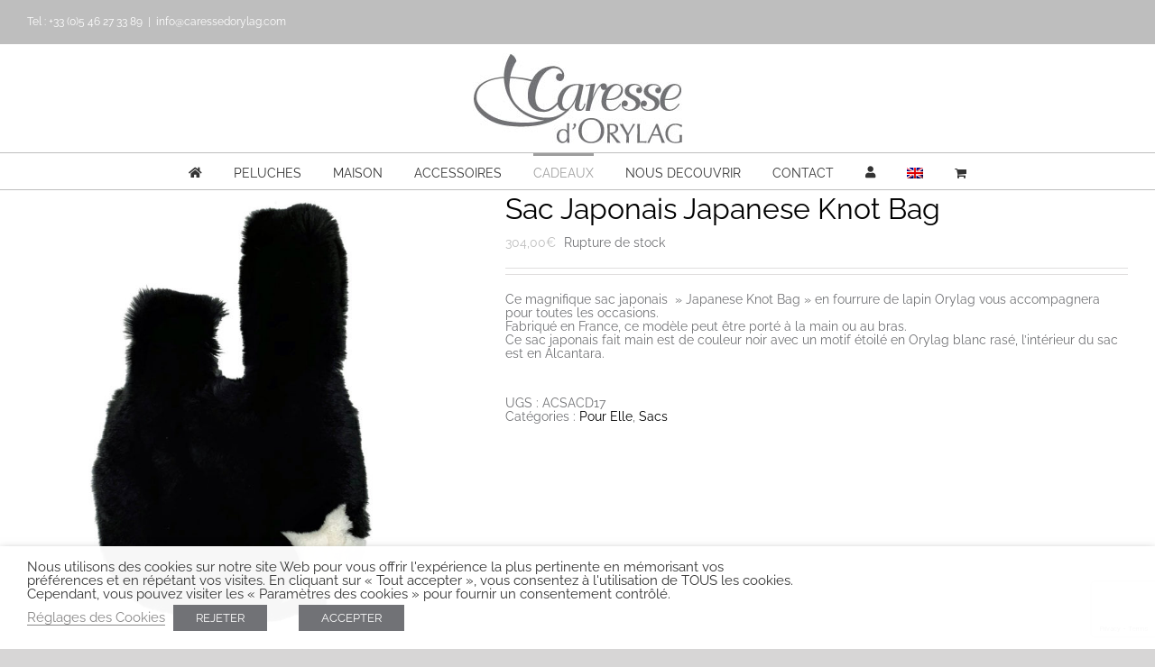

--- FILE ---
content_type: text/html; charset=UTF-8
request_url: https://www.caressedorylag.fr/produit/sac-japonais/
body_size: 27608
content:
<!DOCTYPE html>
<html class="avada-html-layout-wide avada-html-header-position-top" lang="fr-FR" prefix="og: http://ogp.me/ns# fb: http://ogp.me/ns/fb#">
<head>
	<meta http-equiv="X-UA-Compatible" content="IE=edge" />
	<meta http-equiv="Content-Type" content="text/html; charset=utf-8"/>
	<meta name="viewport" content="width=device-width, initial-scale=1" />
	<meta name='robots' content='index, follow, max-image-preview:large, max-snippet:-1, max-video-preview:-1' />

	<!-- This site is optimized with the Yoast SEO plugin v26.5 - https://yoast.com/wordpress/plugins/seo/ -->
	<title>Sac Japonais Japanese Knot Bag - Eco Friendly - CARESSE D&#039;ORYLAG</title>
	<meta name="description" content="Commandez en ligne votre sac japonais &quot;Japanase Knot Bag&quot; de luxe. Sac en fourrure de lapin Orylag et intérieur en Alcantara" />
	<link rel="canonical" href="https://www.caressedorylag.fr/produit/sac-japonais/" />
	<meta property="og:locale" content="fr_FR" />
	<meta property="og:type" content="article" />
	<meta property="og:title" content="Sac Japonais Japanese Knot Bag - Eco Friendly - CARESSE D&#039;ORYLAG" />
	<meta property="og:description" content="Commandez en ligne votre sac japonais &quot;Japanase Knot Bag&quot; de luxe. Sac en fourrure de lapin Orylag et intérieur en Alcantara" />
	<meta property="og:url" content="https://www.caressedorylag.fr/produit/sac-japonais/" />
	<meta property="og:site_name" content="CARESSE D&#039;ORYLAG" />
	<meta property="article:modified_time" content="2021-07-18T22:00:15+00:00" />
	<meta property="og:image" content="https://www.caressedorylag.fr/wp-content/uploads/2020/10/Sac-Japonais-pose-noir-etoile-blanche-Caresse-Orylag.jpg" />
	<meta property="og:image:width" content="1024" />
	<meta property="og:image:height" content="1024" />
	<meta property="og:image:type" content="image/jpeg" />
	<meta name="twitter:card" content="summary_large_image" />
	<script type="application/ld+json" class="yoast-schema-graph">{"@context":"https://schema.org","@graph":[{"@type":"WebPage","@id":"https://www.caressedorylag.fr/produit/sac-japonais/","url":"https://www.caressedorylag.fr/produit/sac-japonais/","name":"Sac Japonais Japanese Knot Bag - Eco Friendly - CARESSE D&#039;ORYLAG","isPartOf":{"@id":"https://www.caressedorylag.fr/#website"},"primaryImageOfPage":{"@id":"https://www.caressedorylag.fr/produit/sac-japonais/#primaryimage"},"image":{"@id":"https://www.caressedorylag.fr/produit/sac-japonais/#primaryimage"},"thumbnailUrl":"https://www.caressedorylag.fr/wp-content/uploads/2020/10/Sac-Japonais-pose-noir-etoile-blanche-Caresse-Orylag.jpg","datePublished":"2020-10-20T10:08:10+00:00","dateModified":"2021-07-18T22:00:15+00:00","description":"Commandez en ligne votre sac japonais \"Japanase Knot Bag\" de luxe. Sac en fourrure de lapin Orylag et intérieur en Alcantara","breadcrumb":{"@id":"https://www.caressedorylag.fr/produit/sac-japonais/#breadcrumb"},"inLanguage":"fr-FR","potentialAction":[{"@type":"ReadAction","target":["https://www.caressedorylag.fr/produit/sac-japonais/"]}]},{"@type":"ImageObject","inLanguage":"fr-FR","@id":"https://www.caressedorylag.fr/produit/sac-japonais/#primaryimage","url":"https://www.caressedorylag.fr/wp-content/uploads/2020/10/Sac-Japonais-pose-noir-etoile-blanche-Caresse-Orylag.jpg","contentUrl":"https://www.caressedorylag.fr/wp-content/uploads/2020/10/Sac-Japonais-pose-noir-etoile-blanche-Caresse-Orylag.jpg","width":1024,"height":1024,"caption":"Sac Japonais noir étoile blanche Caresse Orylag"},{"@type":"BreadcrumbList","@id":"https://www.caressedorylag.fr/produit/sac-japonais/#breadcrumb","itemListElement":[{"@type":"ListItem","position":1,"name":"Accueil","item":"https://www.caressedorylag.fr/"},{"@type":"ListItem","position":2,"name":"Boutique","item":"https://www.caressedorylag.fr/boutique/"},{"@type":"ListItem","position":3,"name":"Sac Japonais Japanese Knot Bag"}]},{"@type":"WebSite","@id":"https://www.caressedorylag.fr/#website","url":"https://www.caressedorylag.fr/","name":"CARESSE D'ORYLAG","description":"Site Officiel : Peluches, Modes, Accessoires Made in France","publisher":{"@id":"https://www.caressedorylag.fr/#organization"},"potentialAction":[{"@type":"SearchAction","target":{"@type":"EntryPoint","urlTemplate":"https://www.caressedorylag.fr/?s={search_term_string}"},"query-input":{"@type":"PropertyValueSpecification","valueRequired":true,"valueName":"search_term_string"}}],"inLanguage":"fr-FR"},{"@type":"Organization","@id":"https://www.caressedorylag.fr/#organization","name":"CARESSE D'ORYLAG","url":"https://www.caressedorylag.fr/","logo":{"@type":"ImageObject","inLanguage":"fr-FR","@id":"https://www.caressedorylag.fr/#/schema/logo/image/","url":"https://www.caressedorylag.fr/wp-content/uploads/2020/10/Logo-Caresse-Orylag-retina-2.jpg","contentUrl":"https://www.caressedorylag.fr/wp-content/uploads/2020/10/Logo-Caresse-Orylag-retina-2.jpg","width":465,"height":200,"caption":"CARESSE D'ORYLAG"},"image":{"@id":"https://www.caressedorylag.fr/#/schema/logo/image/"},"sameAs":["https://www.instagram.com/caressedorylag_official","https://www.linkedin.com/showcase/caresse-d'orylag"]}]}</script>
	<!-- / Yoast SEO plugin. -->


<link rel="alternate" type="application/rss+xml" title="CARESSE D&#039;ORYLAG &raquo; Flux" href="https://www.caressedorylag.fr/feed/" />
<link rel="alternate" type="application/rss+xml" title="CARESSE D&#039;ORYLAG &raquo; Flux des commentaires" href="https://www.caressedorylag.fr/comments/feed/" />
					<link rel="shortcut icon" href="https://www.caressedorylag.fr/wp-content/uploads/2020/10/favicon-64.png" type="image/x-icon" />
		
					<!-- Apple Touch Icon -->
			<link rel="apple-touch-icon" sizes="180x180" href="https://www.caressedorylag.fr/wp-content/uploads/2020/10/favicon-180.png">
		
					<!-- Android Icon -->
			<link rel="icon" sizes="192x192" href="https://www.caressedorylag.fr/wp-content/uploads/2020/10/favicon-120.png">
		
					<!-- MS Edge Icon -->
			<meta name="msapplication-TileImage" content="https://www.caressedorylag.fr/wp-content/uploads/2020/10/favicon-152.png">
				<link rel="alternate" type="application/rss+xml" title="CARESSE D&#039;ORYLAG &raquo; Sac Japonais Japanese Knot Bag Flux des commentaires" href="https://www.caressedorylag.fr/produit/sac-japonais/feed/" />
<link rel="alternate" title="oEmbed (JSON)" type="application/json+oembed" href="https://www.caressedorylag.fr/wp-json/oembed/1.0/embed?url=https%3A%2F%2Fwww.caressedorylag.fr%2Fproduit%2Fsac-japonais%2F" />
<link rel="alternate" title="oEmbed (XML)" type="text/xml+oembed" href="https://www.caressedorylag.fr/wp-json/oembed/1.0/embed?url=https%3A%2F%2Fwww.caressedorylag.fr%2Fproduit%2Fsac-japonais%2F&#038;format=xml" />
				
		<meta property="og:locale" content="fr_FR"/>
		<meta property="og:type" content="article"/>
		<meta property="og:site_name" content="CARESSE D&#039;ORYLAG"/>
		<meta property="og:title" content="Sac Japonais Japanese Knot Bag - Eco Friendly - CARESSE D&#039;ORYLAG"/>
				<meta property="og:url" content="https://www.caressedorylag.fr/produit/sac-japonais/"/>
													<meta property="article:modified_time" content="2021-07-18T22:00:15+01:00"/>
											<meta property="og:image" content="https://www.caressedorylag.fr/wp-content/uploads/2020/10/Sac-Japonais-pose-noir-etoile-blanche-Caresse-Orylag.jpg"/>
		<meta property="og:image:width" content="1024"/>
		<meta property="og:image:height" content="1024"/>
		<meta property="og:image:type" content="image/jpeg"/>
				<style id='wp-img-auto-sizes-contain-inline-css' type='text/css'>
img:is([sizes=auto i],[sizes^="auto," i]){contain-intrinsic-size:3000px 1500px}
/*# sourceURL=wp-img-auto-sizes-contain-inline-css */
</style>
<link rel='stylesheet' id='remodal-css' href='https://www.caressedorylag.fr/wp-content/plugins/wp-google-maps-pro%202/lib/remodal.css?ver=6.9' type='text/css' media='all' />
<link rel='stylesheet' id='remodal-default-theme-css' href='https://www.caressedorylag.fr/wp-content/plugins/wp-google-maps-pro%202/lib/remodal-default-theme.css?ver=6.9' type='text/css' media='all' />
<link rel='stylesheet' id='wpgmza-marker-library-dialog-css' href='https://www.caressedorylag.fr/wp-content/plugins/wp-google-maps-pro%202/css/marker-library-dialog.css?ver=6.9' type='text/css' media='all' />
<link rel='stylesheet' id='sbi_styles-css' href='https://www.caressedorylag.fr/wp-content/plugins/instagram-feed-pro/css/sbi-styles.min.css?ver=6.4' type='text/css' media='all' />
<style id='wp-emoji-styles-inline-css' type='text/css'>

	img.wp-smiley, img.emoji {
		display: inline !important;
		border: none !important;
		box-shadow: none !important;
		height: 1em !important;
		width: 1em !important;
		margin: 0 0.07em !important;
		vertical-align: -0.1em !important;
		background: none !important;
		padding: 0 !important;
	}
/*# sourceURL=wp-emoji-styles-inline-css */
</style>
<link rel='stylesheet' id='wp-block-library-css' href='https://www.caressedorylag.fr/wp-includes/css/dist/block-library/style.min.css?ver=6.9' type='text/css' media='all' />
<link rel='stylesheet' id='wc-blocks-style-css' href='https://www.caressedorylag.fr/wp-content/plugins/woocommerce/assets/client/blocks/wc-blocks.css?ver=wc-10.4.2' type='text/css' media='all' />
<style id='global-styles-inline-css' type='text/css'>
:root{--wp--preset--aspect-ratio--square: 1;--wp--preset--aspect-ratio--4-3: 4/3;--wp--preset--aspect-ratio--3-4: 3/4;--wp--preset--aspect-ratio--3-2: 3/2;--wp--preset--aspect-ratio--2-3: 2/3;--wp--preset--aspect-ratio--16-9: 16/9;--wp--preset--aspect-ratio--9-16: 9/16;--wp--preset--color--black: #000000;--wp--preset--color--cyan-bluish-gray: #abb8c3;--wp--preset--color--white: #ffffff;--wp--preset--color--pale-pink: #f78da7;--wp--preset--color--vivid-red: #cf2e2e;--wp--preset--color--luminous-vivid-orange: #ff6900;--wp--preset--color--luminous-vivid-amber: #fcb900;--wp--preset--color--light-green-cyan: #7bdcb5;--wp--preset--color--vivid-green-cyan: #00d084;--wp--preset--color--pale-cyan-blue: #8ed1fc;--wp--preset--color--vivid-cyan-blue: #0693e3;--wp--preset--color--vivid-purple: #9b51e0;--wp--preset--color--awb-color-1: rgba(255,255,255,1);--wp--preset--color--awb-color-2: rgba(246,246,246,1);--wp--preset--color--awb-color-3: rgba(226,226,226,1);--wp--preset--color--awb-color-4: rgba(190,190,190,1);--wp--preset--color--awb-color-5: rgba(158,158,158,1);--wp--preset--color--awb-color-6: rgba(51,51,51,1);--wp--preset--color--awb-color-7: rgba(33,41,52,1);--wp--preset--color--awb-color-8: rgba(0,0,0,1);--wp--preset--color--awb-color-custom-10: rgba(116,116,116,1);--wp--preset--color--awb-color-custom-11: rgba(101,188,123,1);--wp--preset--color--awb-color-custom-12: rgba(74,78,87,1);--wp--preset--color--awb-color-custom-13: rgba(224,222,222,1);--wp--preset--color--awb-color-custom-14: rgba(242,243,245,1);--wp--preset--color--awb-color-custom-15: rgba(232,232,232,1);--wp--preset--color--awb-color-custom-16: rgba(242,243,245,0.7);--wp--preset--color--awb-color-custom-17: rgba(255,255,255,0.8);--wp--preset--color--awb-color-custom-18: rgba(113,114,117,1);--wp--preset--gradient--vivid-cyan-blue-to-vivid-purple: linear-gradient(135deg,rgb(6,147,227) 0%,rgb(155,81,224) 100%);--wp--preset--gradient--light-green-cyan-to-vivid-green-cyan: linear-gradient(135deg,rgb(122,220,180) 0%,rgb(0,208,130) 100%);--wp--preset--gradient--luminous-vivid-amber-to-luminous-vivid-orange: linear-gradient(135deg,rgb(252,185,0) 0%,rgb(255,105,0) 100%);--wp--preset--gradient--luminous-vivid-orange-to-vivid-red: linear-gradient(135deg,rgb(255,105,0) 0%,rgb(207,46,46) 100%);--wp--preset--gradient--very-light-gray-to-cyan-bluish-gray: linear-gradient(135deg,rgb(238,238,238) 0%,rgb(169,184,195) 100%);--wp--preset--gradient--cool-to-warm-spectrum: linear-gradient(135deg,rgb(74,234,220) 0%,rgb(151,120,209) 20%,rgb(207,42,186) 40%,rgb(238,44,130) 60%,rgb(251,105,98) 80%,rgb(254,248,76) 100%);--wp--preset--gradient--blush-light-purple: linear-gradient(135deg,rgb(255,206,236) 0%,rgb(152,150,240) 100%);--wp--preset--gradient--blush-bordeaux: linear-gradient(135deg,rgb(254,205,165) 0%,rgb(254,45,45) 50%,rgb(107,0,62) 100%);--wp--preset--gradient--luminous-dusk: linear-gradient(135deg,rgb(255,203,112) 0%,rgb(199,81,192) 50%,rgb(65,88,208) 100%);--wp--preset--gradient--pale-ocean: linear-gradient(135deg,rgb(255,245,203) 0%,rgb(182,227,212) 50%,rgb(51,167,181) 100%);--wp--preset--gradient--electric-grass: linear-gradient(135deg,rgb(202,248,128) 0%,rgb(113,206,126) 100%);--wp--preset--gradient--midnight: linear-gradient(135deg,rgb(2,3,129) 0%,rgb(40,116,252) 100%);--wp--preset--font-size--small: 10.5px;--wp--preset--font-size--medium: 20px;--wp--preset--font-size--large: 21px;--wp--preset--font-size--x-large: 42px;--wp--preset--font-size--normal: 14px;--wp--preset--font-size--xlarge: 28px;--wp--preset--font-size--huge: 42px;--wp--preset--spacing--20: 0.44rem;--wp--preset--spacing--30: 0.67rem;--wp--preset--spacing--40: 1rem;--wp--preset--spacing--50: 1.5rem;--wp--preset--spacing--60: 2.25rem;--wp--preset--spacing--70: 3.38rem;--wp--preset--spacing--80: 5.06rem;--wp--preset--shadow--natural: 6px 6px 9px rgba(0, 0, 0, 0.2);--wp--preset--shadow--deep: 12px 12px 50px rgba(0, 0, 0, 0.4);--wp--preset--shadow--sharp: 6px 6px 0px rgba(0, 0, 0, 0.2);--wp--preset--shadow--outlined: 6px 6px 0px -3px rgb(255, 255, 255), 6px 6px rgb(0, 0, 0);--wp--preset--shadow--crisp: 6px 6px 0px rgb(0, 0, 0);}:where(.is-layout-flex){gap: 0.5em;}:where(.is-layout-grid){gap: 0.5em;}body .is-layout-flex{display: flex;}.is-layout-flex{flex-wrap: wrap;align-items: center;}.is-layout-flex > :is(*, div){margin: 0;}body .is-layout-grid{display: grid;}.is-layout-grid > :is(*, div){margin: 0;}:where(.wp-block-columns.is-layout-flex){gap: 2em;}:where(.wp-block-columns.is-layout-grid){gap: 2em;}:where(.wp-block-post-template.is-layout-flex){gap: 1.25em;}:where(.wp-block-post-template.is-layout-grid){gap: 1.25em;}.has-black-color{color: var(--wp--preset--color--black) !important;}.has-cyan-bluish-gray-color{color: var(--wp--preset--color--cyan-bluish-gray) !important;}.has-white-color{color: var(--wp--preset--color--white) !important;}.has-pale-pink-color{color: var(--wp--preset--color--pale-pink) !important;}.has-vivid-red-color{color: var(--wp--preset--color--vivid-red) !important;}.has-luminous-vivid-orange-color{color: var(--wp--preset--color--luminous-vivid-orange) !important;}.has-luminous-vivid-amber-color{color: var(--wp--preset--color--luminous-vivid-amber) !important;}.has-light-green-cyan-color{color: var(--wp--preset--color--light-green-cyan) !important;}.has-vivid-green-cyan-color{color: var(--wp--preset--color--vivid-green-cyan) !important;}.has-pale-cyan-blue-color{color: var(--wp--preset--color--pale-cyan-blue) !important;}.has-vivid-cyan-blue-color{color: var(--wp--preset--color--vivid-cyan-blue) !important;}.has-vivid-purple-color{color: var(--wp--preset--color--vivid-purple) !important;}.has-black-background-color{background-color: var(--wp--preset--color--black) !important;}.has-cyan-bluish-gray-background-color{background-color: var(--wp--preset--color--cyan-bluish-gray) !important;}.has-white-background-color{background-color: var(--wp--preset--color--white) !important;}.has-pale-pink-background-color{background-color: var(--wp--preset--color--pale-pink) !important;}.has-vivid-red-background-color{background-color: var(--wp--preset--color--vivid-red) !important;}.has-luminous-vivid-orange-background-color{background-color: var(--wp--preset--color--luminous-vivid-orange) !important;}.has-luminous-vivid-amber-background-color{background-color: var(--wp--preset--color--luminous-vivid-amber) !important;}.has-light-green-cyan-background-color{background-color: var(--wp--preset--color--light-green-cyan) !important;}.has-vivid-green-cyan-background-color{background-color: var(--wp--preset--color--vivid-green-cyan) !important;}.has-pale-cyan-blue-background-color{background-color: var(--wp--preset--color--pale-cyan-blue) !important;}.has-vivid-cyan-blue-background-color{background-color: var(--wp--preset--color--vivid-cyan-blue) !important;}.has-vivid-purple-background-color{background-color: var(--wp--preset--color--vivid-purple) !important;}.has-black-border-color{border-color: var(--wp--preset--color--black) !important;}.has-cyan-bluish-gray-border-color{border-color: var(--wp--preset--color--cyan-bluish-gray) !important;}.has-white-border-color{border-color: var(--wp--preset--color--white) !important;}.has-pale-pink-border-color{border-color: var(--wp--preset--color--pale-pink) !important;}.has-vivid-red-border-color{border-color: var(--wp--preset--color--vivid-red) !important;}.has-luminous-vivid-orange-border-color{border-color: var(--wp--preset--color--luminous-vivid-orange) !important;}.has-luminous-vivid-amber-border-color{border-color: var(--wp--preset--color--luminous-vivid-amber) !important;}.has-light-green-cyan-border-color{border-color: var(--wp--preset--color--light-green-cyan) !important;}.has-vivid-green-cyan-border-color{border-color: var(--wp--preset--color--vivid-green-cyan) !important;}.has-pale-cyan-blue-border-color{border-color: var(--wp--preset--color--pale-cyan-blue) !important;}.has-vivid-cyan-blue-border-color{border-color: var(--wp--preset--color--vivid-cyan-blue) !important;}.has-vivid-purple-border-color{border-color: var(--wp--preset--color--vivid-purple) !important;}.has-vivid-cyan-blue-to-vivid-purple-gradient-background{background: var(--wp--preset--gradient--vivid-cyan-blue-to-vivid-purple) !important;}.has-light-green-cyan-to-vivid-green-cyan-gradient-background{background: var(--wp--preset--gradient--light-green-cyan-to-vivid-green-cyan) !important;}.has-luminous-vivid-amber-to-luminous-vivid-orange-gradient-background{background: var(--wp--preset--gradient--luminous-vivid-amber-to-luminous-vivid-orange) !important;}.has-luminous-vivid-orange-to-vivid-red-gradient-background{background: var(--wp--preset--gradient--luminous-vivid-orange-to-vivid-red) !important;}.has-very-light-gray-to-cyan-bluish-gray-gradient-background{background: var(--wp--preset--gradient--very-light-gray-to-cyan-bluish-gray) !important;}.has-cool-to-warm-spectrum-gradient-background{background: var(--wp--preset--gradient--cool-to-warm-spectrum) !important;}.has-blush-light-purple-gradient-background{background: var(--wp--preset--gradient--blush-light-purple) !important;}.has-blush-bordeaux-gradient-background{background: var(--wp--preset--gradient--blush-bordeaux) !important;}.has-luminous-dusk-gradient-background{background: var(--wp--preset--gradient--luminous-dusk) !important;}.has-pale-ocean-gradient-background{background: var(--wp--preset--gradient--pale-ocean) !important;}.has-electric-grass-gradient-background{background: var(--wp--preset--gradient--electric-grass) !important;}.has-midnight-gradient-background{background: var(--wp--preset--gradient--midnight) !important;}.has-small-font-size{font-size: var(--wp--preset--font-size--small) !important;}.has-medium-font-size{font-size: var(--wp--preset--font-size--medium) !important;}.has-large-font-size{font-size: var(--wp--preset--font-size--large) !important;}.has-x-large-font-size{font-size: var(--wp--preset--font-size--x-large) !important;}
/*# sourceURL=global-styles-inline-css */
</style>

<style id='classic-theme-styles-inline-css' type='text/css'>
/*! This file is auto-generated */
.wp-block-button__link{color:#fff;background-color:#32373c;border-radius:9999px;box-shadow:none;text-decoration:none;padding:calc(.667em + 2px) calc(1.333em + 2px);font-size:1.125em}.wp-block-file__button{background:#32373c;color:#fff;text-decoration:none}
/*# sourceURL=/wp-includes/css/classic-themes.min.css */
</style>
<link rel='stylesheet' id='cookie-law-info-css' href='https://www.caressedorylag.fr/wp-content/plugins/webtoffee-gdpr-cookie-consent/public/css/cookie-law-info-public.css?ver=2.3.7' type='text/css' media='all' />
<link rel='stylesheet' id='cookie-law-info-gdpr-css' href='https://www.caressedorylag.fr/wp-content/plugins/webtoffee-gdpr-cookie-consent/public/css/cookie-law-info-gdpr.css?ver=2.3.7' type='text/css' media='all' />
<style id='cookie-law-info-gdpr-inline-css' type='text/css'>
.cli-modal-content, .cli-tab-content { background-color: #ffffff; }.cli-privacy-content-text, .cli-modal .cli-modal-dialog, .cli-tab-container p, a.cli-privacy-readmore { color: #000000; }.cli-tab-header { background-color: #f2f2f2; }.cli-tab-header, .cli-tab-header a.cli-nav-link,span.cli-necessary-caption,.cli-switch .cli-slider:after { color: #000000; }.cli-switch .cli-slider:before { background-color: #ffffff; }.cli-switch input:checked + .cli-slider:before { background-color: #ffffff; }.cli-switch .cli-slider { background-color: #e3e1e8; }.cli-switch input:checked + .cli-slider { background-color: #28a745; }.cli-modal-close svg { fill: #000000; }.cli-tab-footer .wt-cli-privacy-accept-all-btn { background-color: #00acad; color: #ffffff}.cli-tab-footer .wt-cli-privacy-accept-btn { background-color: #00acad; color: #ffffff}.cli-tab-header a:before{ border-right: 1px solid #000000; border-bottom: 1px solid #000000; }
/*# sourceURL=cookie-law-info-gdpr-inline-css */
</style>
<style id='woocommerce-inline-inline-css' type='text/css'>
.woocommerce form .form-row .required { visibility: visible; }
/*# sourceURL=woocommerce-inline-inline-css */
</style>
<link rel='stylesheet' id='wpml-menu-item-0-css' href='https://www.caressedorylag.fr/wp-content/plugins/sitepress-multilingual-cms/templates/language-switchers/menu-item/style.min.css?ver=1' type='text/css' media='all' />
<link rel='stylesheet' id='recent-posts-widget-with-thumbnails-public-style-css' href='https://www.caressedorylag.fr/wp-content/plugins/recent-posts-widget-with-thumbnails/public.css?ver=7.1.1' type='text/css' media='all' />
<link rel='stylesheet' id='prdctfltr-css' href='https://www.caressedorylag.fr/wp-content/plugins/prdctfltr/includes/css/style.min.css?ver=7.3.4' type='text/css' media='all' />
<link rel='stylesheet' id='fusion-dynamic-css-css' href='https://www.caressedorylag.fr/wp-content/uploads/fusion-styles/2bdecafdb5222b98f7645306e034e73d.min.css?ver=3.14' type='text/css' media='all' />
<script type="text/template" id="tmpl-variation-template">
	<div class="woocommerce-variation-description">{{{ data.variation.variation_description }}}</div>
	<div class="woocommerce-variation-price">{{{ data.variation.price_html }}}</div>
	<div class="woocommerce-variation-availability">{{{ data.variation.availability_html }}}</div>
</script>
<script type="text/template" id="tmpl-unavailable-variation-template">
	<p role="alert">Désolé, ce produit n&rsquo;est pas disponible. Veuillez choisir une combinaison différente.</p>
</script>
<script type="text/javascript" src="https://www.caressedorylag.fr/wp-includes/js/jquery/jquery.min.js?ver=3.7.1" id="jquery-core-js"></script>
<script type="text/javascript" src="https://www.caressedorylag.fr/wp-includes/js/jquery/jquery-migrate.min.js?ver=3.4.1" id="jquery-migrate-js"></script>
<script type="text/javascript" src="https://www.caressedorylag.fr/wp-content/plugins/wp-google-maps-pro%202/lib/remodal.min.js?ver=6.9" id="remodal-js"></script>
<script type="text/javascript" src="https://www.caressedorylag.fr/wp-content/plugins/wp-google-maps-pro%202/js/marker-library-dialog.js?ver=6.9" id="wpgmza-marker-library-dialog-js"></script>
<script type="text/javascript" id="cookie-law-info-js-extra">
/* <![CDATA[ */
var Cli_Data = {"nn_cookie_ids":["_GRECAPTCHA","_ga","_gid","_gat_gtag_UA_148362210_1"],"non_necessary_cookies":[],"cookielist":{"necessaire":{"id":516,"status":true,"priority":6,"title":"N\u00e9cessaire","strict":true,"default_state":false,"ccpa_optout":false,"loadonstart":false},"fonctionnel":{"id":515,"status":true,"priority":5,"title":"Fonctionnel","strict":false,"default_state":false,"ccpa_optout":false,"loadonstart":false},"performance-fr":{"id":518,"status":true,"priority":4,"title":"Performance","strict":false,"default_state":false,"ccpa_optout":false,"loadonstart":false},"analytique":{"id":514,"status":true,"priority":3,"title":"Analytique","strict":false,"default_state":false,"ccpa_optout":false,"loadonstart":false},"publicite":{"id":513,"status":true,"priority":2,"title":"Publicit\u00e9","strict":false,"default_state":false,"ccpa_optout":false,"loadonstart":false},"autres":{"id":517,"status":true,"priority":1,"title":"Autres","strict":false,"default_state":false,"ccpa_optout":false,"loadonstart":false}},"ajax_url":"https://www.caressedorylag.fr/wp-admin/admin-ajax.php","current_lang":"fr","security":"d1084462e1","eu_countries":["GB"],"geoIP":"disabled","use_custom_geolocation_api":"","custom_geolocation_api":"https://geoip.cookieyes.com/geoip/checker/result.php","consentVersion":"1","strictlyEnabled":["necessary","obligatoire","necessaire"],"cookieDomain":"","privacy_length":"250","ccpaEnabled":"","ccpaRegionBased":"","ccpaBarEnabled":"","ccpaType":"gdpr","triggerDomRefresh":"","secure_cookies":""};
var log_object = {"ajax_url":"https://www.caressedorylag.fr/wp-admin/admin-ajax.php"};
//# sourceURL=cookie-law-info-js-extra
/* ]]> */
</script>
<script type="text/javascript" src="https://www.caressedorylag.fr/wp-content/plugins/webtoffee-gdpr-cookie-consent/public/js/cookie-law-info-public.js?ver=2.3.7" id="cookie-law-info-js"></script>
<script type="text/javascript" src="https://www.caressedorylag.fr/wp-content/plugins/woocommerce/assets/js/jquery-blockui/jquery.blockUI.min.js?ver=2.7.0-wc.10.4.2" id="wc-jquery-blockui-js" defer="defer" data-wp-strategy="defer"></script>
<script type="text/javascript" id="wc-add-to-cart-js-extra">
/* <![CDATA[ */
var wc_add_to_cart_params = {"ajax_url":"/wp-admin/admin-ajax.php","wc_ajax_url":"/?wc-ajax=%%endpoint%%","i18n_view_cart":"Voir le panier","cart_url":"https://www.caressedorylag.fr/panier/","is_cart":"","cart_redirect_after_add":"no"};
//# sourceURL=wc-add-to-cart-js-extra
/* ]]> */
</script>
<script type="text/javascript" src="https://www.caressedorylag.fr/wp-content/plugins/woocommerce/assets/js/frontend/add-to-cart.min.js?ver=10.4.2" id="wc-add-to-cart-js" defer="defer" data-wp-strategy="defer"></script>
<script type="text/javascript" src="https://www.caressedorylag.fr/wp-content/plugins/woocommerce/assets/js/zoom/jquery.zoom.min.js?ver=1.7.21-wc.10.4.2" id="wc-zoom-js" defer="defer" data-wp-strategy="defer"></script>
<script type="text/javascript" src="https://www.caressedorylag.fr/wp-content/plugins/woocommerce/assets/js/flexslider/jquery.flexslider.min.js?ver=2.7.2-wc.10.4.2" id="wc-flexslider-js" defer="defer" data-wp-strategy="defer"></script>
<script type="text/javascript" id="wc-single-product-js-extra">
/* <![CDATA[ */
var wc_single_product_params = {"i18n_required_rating_text":"Veuillez s\u00e9lectionner une note","i18n_rating_options":["1\u00a0\u00e9toile sur 5","2\u00a0\u00e9toiles sur 5","3\u00a0\u00e9toiles sur 5","4\u00a0\u00e9toiles sur 5","5\u00a0\u00e9toiles sur 5"],"i18n_product_gallery_trigger_text":"Voir la galerie d\u2019images en plein \u00e9cran","review_rating_required":"yes","flexslider":{"rtl":false,"animation":"slide","smoothHeight":true,"directionNav":true,"controlNav":"thumbnails","slideshow":false,"animationSpeed":500,"animationLoop":true,"allowOneSlide":false,"prevText":"\u003Ci class=\"awb-icon-angle-left\"\u003E\u003C/i\u003E","nextText":"\u003Ci class=\"awb-icon-angle-right\"\u003E\u003C/i\u003E"},"zoom_enabled":"1","zoom_options":[],"photoswipe_enabled":"","photoswipe_options":{"shareEl":false,"closeOnScroll":false,"history":false,"hideAnimationDuration":0,"showAnimationDuration":0},"flexslider_enabled":"1"};
//# sourceURL=wc-single-product-js-extra
/* ]]> */
</script>
<script type="text/javascript" src="https://www.caressedorylag.fr/wp-content/plugins/woocommerce/assets/js/frontend/single-product.min.js?ver=10.4.2" id="wc-single-product-js" defer="defer" data-wp-strategy="defer"></script>
<script type="text/javascript" src="https://www.caressedorylag.fr/wp-content/plugins/woocommerce/assets/js/js-cookie/js.cookie.min.js?ver=2.1.4-wc.10.4.2" id="wc-js-cookie-js" defer="defer" data-wp-strategy="defer"></script>
<script type="text/javascript" id="woocommerce-js-extra">
/* <![CDATA[ */
var woocommerce_params = {"ajax_url":"/wp-admin/admin-ajax.php","wc_ajax_url":"/?wc-ajax=%%endpoint%%","i18n_password_show":"Afficher le mot de passe","i18n_password_hide":"Masquer le mot de passe"};
//# sourceURL=woocommerce-js-extra
/* ]]> */
</script>
<script type="text/javascript" src="https://www.caressedorylag.fr/wp-content/plugins/woocommerce/assets/js/frontend/woocommerce.min.js?ver=10.4.2" id="woocommerce-js" defer="defer" data-wp-strategy="defer"></script>
<script type="text/javascript" id="wpgmza_data-js-extra">
/* <![CDATA[ */
var wpgmza_google_api_status = {"message":"Enqueued","code":"ENQUEUED"};
//# sourceURL=wpgmza_data-js-extra
/* ]]> */
</script>
<script type="text/javascript" src="https://www.caressedorylag.fr/wp-content/plugins/wp-google-maps/wpgmza_data.js?ver=6.9" id="wpgmza_data-js"></script>
<script type="text/javascript" src="https://www.caressedorylag.fr/wp-includes/js/underscore.min.js?ver=1.13.7" id="underscore-js"></script>
<script type="text/javascript" id="wp-util-js-extra">
/* <![CDATA[ */
var _wpUtilSettings = {"ajax":{"url":"/wp-admin/admin-ajax.php"}};
//# sourceURL=wp-util-js-extra
/* ]]> */
</script>
<script type="text/javascript" src="https://www.caressedorylag.fr/wp-includes/js/wp-util.min.js?ver=6.9" id="wp-util-js"></script>
<script type="text/javascript" id="wc-add-to-cart-variation-js-extra">
/* <![CDATA[ */
var wc_add_to_cart_variation_params = {"wc_ajax_url":"/?wc-ajax=%%endpoint%%","i18n_no_matching_variations_text":"D\u00e9sol\u00e9, aucun produit ne r\u00e9pond \u00e0 vos crit\u00e8res. Veuillez choisir une combinaison diff\u00e9rente.","i18n_make_a_selection_text":"Veuillez s\u00e9lectionner des options du produit avant de l\u2019ajouter \u00e0 votre panier.","i18n_unavailable_text":"D\u00e9sol\u00e9, ce produit n\u2019est pas disponible. Veuillez choisir une combinaison diff\u00e9rente.","i18n_reset_alert_text":"Votre s\u00e9lection a \u00e9t\u00e9 r\u00e9initialis\u00e9e. Veuillez s\u00e9lectionner des options du produit avant de l\u2019ajouter \u00e0 votre panier."};
//# sourceURL=wc-add-to-cart-variation-js-extra
/* ]]> */
</script>
<script type="text/javascript" src="https://www.caressedorylag.fr/wp-content/plugins/woocommerce/assets/js/frontend/add-to-cart-variation.min.js?ver=10.4.2" id="wc-add-to-cart-variation-js" defer="defer" data-wp-strategy="defer"></script>
<script type="text/javascript" id="wpml-xdomain-data-js-extra">
/* <![CDATA[ */
var wpml_xdomain_data = {"css_selector":"wpml-ls-item","ajax_url":"https://www.caressedorylag.fr/wp-admin/admin-ajax.php","current_lang":"fr","_nonce":"f24171f71b"};
//# sourceURL=wpml-xdomain-data-js-extra
/* ]]> */
</script>
<script type="text/javascript" src="https://www.caressedorylag.fr/wp-content/plugins/sitepress-multilingual-cms/res/js/xdomain-data.js?ver=486900" id="wpml-xdomain-data-js" defer="defer" data-wp-strategy="defer"></script>
<link rel="https://api.w.org/" href="https://www.caressedorylag.fr/wp-json/" /><link rel="alternate" title="JSON" type="application/json" href="https://www.caressedorylag.fr/wp-json/wp/v2/product/822" /><link rel="EditURI" type="application/rsd+xml" title="RSD" href="https://www.caressedorylag.fr/xmlrpc.php?rsd" />
<meta name="generator" content="WordPress 6.9" />
<meta name="generator" content="WooCommerce 10.4.2" />
<link rel='shortlink' href='https://www.caressedorylag.fr/?p=822' />
<meta name="generator" content="WPML ver:4.8.6 stt:1,4;" />
<style type="text/css" id="css-fb-visibility">@media screen and (max-width: 640px){.fusion-no-small-visibility{display:none !important;}body .sm-text-align-center{text-align:center !important;}body .sm-text-align-left{text-align:left !important;}body .sm-text-align-right{text-align:right !important;}body .sm-text-align-justify{text-align:justify !important;}body .sm-flex-align-center{justify-content:center !important;}body .sm-flex-align-flex-start{justify-content:flex-start !important;}body .sm-flex-align-flex-end{justify-content:flex-end !important;}body .sm-mx-auto{margin-left:auto !important;margin-right:auto !important;}body .sm-ml-auto{margin-left:auto !important;}body .sm-mr-auto{margin-right:auto !important;}body .fusion-absolute-position-small{position:absolute;top:auto;width:100%;}.awb-sticky.awb-sticky-small{ position: sticky; top: var(--awb-sticky-offset,0); }}@media screen and (min-width: 641px) and (max-width: 1024px){.fusion-no-medium-visibility{display:none !important;}body .md-text-align-center{text-align:center !important;}body .md-text-align-left{text-align:left !important;}body .md-text-align-right{text-align:right !important;}body .md-text-align-justify{text-align:justify !important;}body .md-flex-align-center{justify-content:center !important;}body .md-flex-align-flex-start{justify-content:flex-start !important;}body .md-flex-align-flex-end{justify-content:flex-end !important;}body .md-mx-auto{margin-left:auto !important;margin-right:auto !important;}body .md-ml-auto{margin-left:auto !important;}body .md-mr-auto{margin-right:auto !important;}body .fusion-absolute-position-medium{position:absolute;top:auto;width:100%;}.awb-sticky.awb-sticky-medium{ position: sticky; top: var(--awb-sticky-offset,0); }}@media screen and (min-width: 1025px){.fusion-no-large-visibility{display:none !important;}body .lg-text-align-center{text-align:center !important;}body .lg-text-align-left{text-align:left !important;}body .lg-text-align-right{text-align:right !important;}body .lg-text-align-justify{text-align:justify !important;}body .lg-flex-align-center{justify-content:center !important;}body .lg-flex-align-flex-start{justify-content:flex-start !important;}body .lg-flex-align-flex-end{justify-content:flex-end !important;}body .lg-mx-auto{margin-left:auto !important;margin-right:auto !important;}body .lg-ml-auto{margin-left:auto !important;}body .lg-mr-auto{margin-right:auto !important;}body .fusion-absolute-position-large{position:absolute;top:auto;width:100%;}.awb-sticky.awb-sticky-large{ position: sticky; top: var(--awb-sticky-offset,0); }}</style>	<noscript><style>.woocommerce-product-gallery{ opacity: 1 !important; }</style></noscript>
	<style type="text/css">.recentcomments a{display:inline !important;padding:0 !important;margin:0 !important;}</style><meta name="generator" content="Powered by Slider Revolution 6.7.40 - responsive, Mobile-Friendly Slider Plugin for WordPress with comfortable drag and drop interface." />
<meta name="generator" content="Product Filter for WooCommerce"/><script>function setREVStartSize(e){
			//window.requestAnimationFrame(function() {
				window.RSIW = window.RSIW===undefined ? window.innerWidth : window.RSIW;
				window.RSIH = window.RSIH===undefined ? window.innerHeight : window.RSIH;
				try {
					var pw = document.getElementById(e.c).parentNode.offsetWidth,
						newh;
					pw = pw===0 || isNaN(pw) || (e.l=="fullwidth" || e.layout=="fullwidth") ? window.RSIW : pw;
					e.tabw = e.tabw===undefined ? 0 : parseInt(e.tabw);
					e.thumbw = e.thumbw===undefined ? 0 : parseInt(e.thumbw);
					e.tabh = e.tabh===undefined ? 0 : parseInt(e.tabh);
					e.thumbh = e.thumbh===undefined ? 0 : parseInt(e.thumbh);
					e.tabhide = e.tabhide===undefined ? 0 : parseInt(e.tabhide);
					e.thumbhide = e.thumbhide===undefined ? 0 : parseInt(e.thumbhide);
					e.mh = e.mh===undefined || e.mh=="" || e.mh==="auto" ? 0 : parseInt(e.mh,0);
					if(e.layout==="fullscreen" || e.l==="fullscreen")
						newh = Math.max(e.mh,window.RSIH);
					else{
						e.gw = Array.isArray(e.gw) ? e.gw : [e.gw];
						for (var i in e.rl) if (e.gw[i]===undefined || e.gw[i]===0) e.gw[i] = e.gw[i-1];
						e.gh = e.el===undefined || e.el==="" || (Array.isArray(e.el) && e.el.length==0)? e.gh : e.el;
						e.gh = Array.isArray(e.gh) ? e.gh : [e.gh];
						for (var i in e.rl) if (e.gh[i]===undefined || e.gh[i]===0) e.gh[i] = e.gh[i-1];
											
						var nl = new Array(e.rl.length),
							ix = 0,
							sl;
						e.tabw = e.tabhide>=pw ? 0 : e.tabw;
						e.thumbw = e.thumbhide>=pw ? 0 : e.thumbw;
						e.tabh = e.tabhide>=pw ? 0 : e.tabh;
						e.thumbh = e.thumbhide>=pw ? 0 : e.thumbh;
						for (var i in e.rl) nl[i] = e.rl[i]<window.RSIW ? 0 : e.rl[i];
						sl = nl[0];
						for (var i in nl) if (sl>nl[i] && nl[i]>0) { sl = nl[i]; ix=i;}
						var m = pw>(e.gw[ix]+e.tabw+e.thumbw) ? 1 : (pw-(e.tabw+e.thumbw)) / (e.gw[ix]);
						newh =  (e.gh[ix] * m) + (e.tabh + e.thumbh);
					}
					var el = document.getElementById(e.c);
					if (el!==null && el) el.style.height = newh+"px";
					el = document.getElementById(e.c+"_wrapper");
					if (el!==null && el) {
						el.style.height = newh+"px";
						el.style.display = "block";
					}
				} catch(e){
					console.log("Failure at Presize of Slider:" + e)
				}
			//});
		  };</script>
		<style type="text/css" id="wp-custom-css">
			.fusion-image-carousel {
    margin-bottom: 0px !important;
}
.fusion-carousel .fusion-carousel-wrapper {padding:0px !important;}
		</style>
				<script type="text/javascript">
			var doc = document.documentElement;
			doc.setAttribute( 'data-useragent', navigator.userAgent );
		</script>
		<!-- Global site tag (gtag.js) - Google Analytics -->
<script async src="https://www.googletagmanager.com/gtag/js?id=UA-148362210-1"></script>
<script>
  window.dataLayer = window.dataLayer || [];
  function gtag(){dataLayer.push(arguments);}
  gtag('js', new Date());

  gtag('config', 'UA-148362210-1');
</script>
	<link rel='stylesheet' id='cookie-law-info-table-css' href='https://www.caressedorylag.fr/wp-content/plugins/webtoffee-gdpr-cookie-consent/public/css/cookie-law-info-table.css?ver=2.3.7' type='text/css' media='all' />
<link rel='stylesheet' id='rs-plugin-settings-css' href='//www.caressedorylag.fr/wp-content/plugins/revslider/sr6/assets/css/rs6.css?ver=6.7.40' type='text/css' media='all' />
<style id='rs-plugin-settings-inline-css' type='text/css'>
#rs-demo-id {}
/*# sourceURL=rs-plugin-settings-inline-css */
</style>
</head>

<body class="wp-singular product-template-default single single-product postid-822 wp-theme-Avada wp-child-theme-Avada-Child-Theme theme-Avada woocommerce woocommerce-page woocommerce-no-js fusion-image-hovers fusion-pagination-sizing fusion-button_type-flat fusion-button_span-no fusion-button_gradient-linear avada-image-rollover-circle-yes avada-image-rollover-yes avada-image-rollover-direction-left fusion-body ltr fusion-sticky-header no-mobile-slidingbar no-mobile-totop avada-has-rev-slider-styles fusion-disable-outline fusion-sub-menu-fade mobile-logo-pos-center layout-wide-mode avada-has-boxed-modal-shadow- layout-scroll-offset-full avada-has-zero-margin-offset-top fusion-top-header menu-text-align-center fusion-woo-product-design-clean fusion-woo-shop-page-columns-4 fusion-woo-related-columns-4 fusion-woo-archive-page-columns-3 avada-has-woo-gallery-disabled woo-sale-badge-circle woo-outofstock-badge-top_bar mobile-menu-design-modern fusion-show-pagination-text fusion-header-layout-v5 avada-responsive avada-footer-fx-none avada-menu-highlight-style-bar fusion-search-form-clean fusion-main-menu-search-overlay fusion-avatar-circle avada-dropdown-styles avada-blog-layout-large avada-blog-archive-layout-large avada-header-shadow-no avada-menu-icon-position-right avada-has-megamenu-shadow avada-has-megamenu-item-divider avada-has-breadcrumb-mobile-hidden avada-has-titlebar-hide avada-has-pagination-width_height avada-flyout-menu-direction-fade avada-ec-views-v1" data-awb-post-id="822">
		<a class="skip-link screen-reader-text" href="#content">Passer au contenu</a>

	<div id="boxed-wrapper">
		
		<div id="wrapper" class="fusion-wrapper">
			<div id="home" style="position:relative;top:-1px;"></div>
							
					
			<header class="fusion-header-wrapper">
				<div class="fusion-header-v5 fusion-logo-alignment fusion-logo-center fusion-sticky-menu-1 fusion-sticky-logo-1 fusion-mobile-logo-1 fusion-sticky-menu-and-logo fusion-header-menu-align-center fusion-mobile-menu-design-modern">
					
<div class="fusion-secondary-header">
	<div class="fusion-row">
					<div class="fusion-alignleft">
				<div class="fusion-contact-info"><span class="fusion-contact-info-phone-number">Tel : <a href="tel:546273389">+33 (0)5 46 27 33 89</a></span><span class="fusion-header-separator">|</span><span class="fusion-contact-info-email-address"><a href="mailto:&#105;nf&#111;&#64;&#99;&#97;r&#101;&#115;&#115;&#101;&#100;&#111;ry&#108;a&#103;&#46;com">&#105;nf&#111;&#64;&#99;&#97;r&#101;&#115;&#115;&#101;&#100;&#111;ry&#108;a&#103;&#46;com</a></span></div>			</div>
					</div>
</div>
<div class="fusion-header-sticky-height"></div>
<div class="fusion-sticky-header-wrapper"> <!-- start fusion sticky header wrapper -->
	<div class="fusion-header">
		<div class="fusion-row">
							<div class="fusion-logo" data-margin-top="10px" data-margin-bottom="10px" data-margin-left="0px" data-margin-right="0px">
			<a class="fusion-logo-link"  href="https://www.caressedorylag.fr/" >

						<!-- standard logo -->
			<img src="https://www.caressedorylag.fr/wp-content/uploads/2020/10/Logo-Caresse-Orylag-2.jpg" srcset="https://www.caressedorylag.fr/wp-content/uploads/2020/10/Logo-Caresse-Orylag-2.jpg 1x, https://www.caressedorylag.fr/wp-content/uploads/2020/10/Logo-Caresse-Orylag-retina-2.jpg 2x" width="233" height="100" style="max-height:100px;height:auto;" alt="CARESSE D&#039;ORYLAG Logo" data-retina_logo_url="https://www.caressedorylag.fr/wp-content/uploads/2020/10/Logo-Caresse-Orylag-retina-2.jpg" class="fusion-standard-logo" />

											<!-- mobile logo -->
				<img src="https://www.caressedorylag.fr/wp-content/uploads/2020/10/Logo-Caresse-Orylag-2.jpg" srcset="https://www.caressedorylag.fr/wp-content/uploads/2020/10/Logo-Caresse-Orylag-2.jpg 1x, https://www.caressedorylag.fr/wp-content/uploads/2020/10/Logo-Caresse-Orylag-retina-2.jpg 2x" width="233" height="100" style="max-height:100px;height:auto;" alt="CARESSE D&#039;ORYLAG Logo" data-retina_logo_url="https://www.caressedorylag.fr/wp-content/uploads/2020/10/Logo-Caresse-Orylag-retina-2.jpg" class="fusion-mobile-logo" />
			
											<!-- sticky header logo -->
				<img src="https://www.caressedorylag.fr/wp-content/uploads/2020/10/Logo-Caresse-Orylag-2.jpg" srcset="https://www.caressedorylag.fr/wp-content/uploads/2020/10/Logo-Caresse-Orylag-2.jpg 1x, https://www.caressedorylag.fr/wp-content/uploads/2020/10/Logo-Caresse-Orylag-retina-2.jpg 2x" width="233" height="100" style="max-height:100px;height:auto;" alt="CARESSE D&#039;ORYLAG Logo" data-retina_logo_url="https://www.caressedorylag.fr/wp-content/uploads/2020/10/Logo-Caresse-Orylag-retina-2.jpg" class="fusion-sticky-logo" />
					</a>
		</div>
								<div class="fusion-mobile-menu-icons">
							<a href="#" class="fusion-icon awb-icon-bars" aria-label="Afficher/masquer le menu mobile" aria-expanded="false"></a>
		
		
		
					<a href="https://www.caressedorylag.fr/panier/" class="fusion-icon awb-icon-shopping-cart"  aria-label="Activer/désactiver le panier d’achats mobile"></a>
			</div>
			
					</div>
	</div>
	<div class="fusion-secondary-main-menu">
		<div class="fusion-row">
			<nav class="fusion-main-menu" aria-label="Menu principal"><div class="fusion-overlay-search">		<form role="search" class="searchform fusion-search-form  fusion-search-form-clean" method="get" action="https://www.caressedorylag.fr/">
			<div class="fusion-search-form-content">

				
				<div class="fusion-search-field search-field">
					<label><span class="screen-reader-text">Rechercher:</span>
													<input type="search" value="" name="s" class="s" placeholder="Rechercher..." required aria-required="true" aria-label="Rechercher..."/>
											</label>
				</div>
				<div class="fusion-search-button search-button">
					<input type="submit" class="fusion-search-submit searchsubmit" aria-label="Recherche" value="&#xf002;" />
									</div>

				
			</div>


			
		</form>
		<div class="fusion-search-spacer"></div><a href="#" role="button" aria-label="Fermer la recherche" class="fusion-close-search"></a></div><ul id="menu-menu" class="fusion-menu"><li  id="menu-item-37"  class="menu-item menu-item-type-post_type menu-item-object-page menu-item-home menu-item-37"  data-item-id="37"><a  href="https://www.caressedorylag.fr/" class="fusion-icon-only-link fusion-flex-link fusion-bar-highlight"><span class="menu-text"><span class="menu-title">ACCUEIL</span></span><span class="fusion-megamenu-icon"><i class="glyphicon fa-home fas" aria-hidden="true"></i></span></a></li><li  id="menu-item-1916"  class="menu-item menu-item-type-taxonomy menu-item-object-product_cat menu-item-has-children menu-item-1916 fusion-megamenu-menu "  data-item-id="1916"><a  href="https://www.caressedorylag.fr/categorie/peluches/" class="fusion-bar-highlight"><span class="menu-text">PELUCHES</span></a><div class="fusion-megamenu-wrapper fusion-columns-4 columns-per-row-4 columns-4 col-span-12 fusion-megamenu-fullwidth"><div class="row"><div class="fusion-megamenu-holder" style="width:100vw;" data-width="100vw"><ul class="fusion-megamenu"><li  id="menu-item-403"  class="menu-item menu-item-type-custom menu-item-object-custom menu-item-403 fusion-megamenu-submenu fusion-megamenu-submenu-notitle fusion-megamenu-columns-4 col-lg-3 col-md-3 col-sm-3"  style="background-image: url(https://www.caressedorylag.fr/wp-content/uploads/2020/09/peluche-1.jpg);"></li><li  id="menu-item-407"  class="menu-item menu-item-type-custom menu-item-object-custom menu-item-has-children menu-item-407 fusion-megamenu-submenu fusion-megamenu-submenu-notitle fusion-megamenu-columns-4 col-lg-3 col-md-3 col-sm-3" ><ul class="sub-menu"><li  id="menu-item-1398"  class="menu-item menu-item-type-post_type menu-item-object-product menu-item-1398" ><a  href="https://www.caressedorylag.fr/produit/peluche-willy-caneton/" class="fusion-bar-highlight"><span><span class="fusion-megamenu-bullet"></span>Peluche Willy le Caneton</span></a></li><li  id="menu-item-1395"  class="menu-item menu-item-type-post_type menu-item-object-product menu-item-1395" ><a  href="https://www.caressedorylag.fr/produit/peluche-sam-le-koala/" class="fusion-bar-highlight"><span><span class="fusion-megamenu-bullet"></span>Peluche Sam le Koala</span></a></li><li  id="menu-item-1381"  class="menu-item menu-item-type-post_type menu-item-object-product menu-item-1381" ><a  href="https://www.caressedorylag.fr/produit/peluche-ours-arthur/" class="fusion-bar-highlight"><span><span class="fusion-megamenu-bullet"></span>Peluche Arthur l’Ours</span></a></li><li  id="menu-item-1392"  class="menu-item menu-item-type-post_type menu-item-object-product menu-item-1392" ><a  href="https://www.caressedorylag.fr/produit/peluche-ours-teddy/" class="fusion-bar-highlight"><span><span class="fusion-megamenu-bullet"></span>Peluche Ours Teddy</span></a></li><li  id="menu-item-1390"  class="menu-item menu-item-type-post_type menu-item-object-product menu-item-1390" ><a  href="https://www.caressedorylag.fr/produit/peluche-merlin-lapin-orylag/" class="fusion-bar-highlight"><span><span class="fusion-megamenu-bullet"></span>Peluche Merlin le Lapin</span></a></li><li  id="menu-item-1397"  class="menu-item menu-item-type-post_type menu-item-object-product menu-item-1397" ><a  href="https://www.caressedorylag.fr/produit/peluche-dauphin/" class="fusion-bar-highlight"><span><span class="fusion-megamenu-bullet"></span>Peluche Wally le Dauphin</span></a></li><li  id="menu-item-2212"  class="menu-item menu-item-type-post_type menu-item-object-product menu-item-2212" ><a  href="https://www.caressedorylag.fr/produit/peluche-rider-cheval/" class="fusion-bar-highlight"><span><span class="fusion-megamenu-bullet"></span>Peluche Rider le Cheval</span></a></li></ul></li><li  id="menu-item-408"  class="menu-item menu-item-type-custom menu-item-object-custom menu-item-has-children menu-item-408 fusion-megamenu-submenu fusion-megamenu-submenu-notitle fusion-megamenu-columns-4 col-lg-3 col-md-3 col-sm-3" ><ul class="sub-menu"><li  id="menu-item-1383"  class="menu-item menu-item-type-post_type menu-item-object-product menu-item-1383" ><a  href="https://www.caressedorylag.fr/produit/peluche-bouba-ourson/" class="fusion-bar-highlight"><span><span class="fusion-megamenu-bullet"></span>Peluche Bouba l’Ourson</span></a></li><li  id="menu-item-1384"  class="menu-item menu-item-type-post_type menu-item-object-product menu-item-1384" ><a  href="https://www.caressedorylag.fr/produit/peluche-buddy-chien-dormeur-orylag/" class="fusion-bar-highlight"><span><span class="fusion-megamenu-bullet"></span>Peluche Buddy le Chien Dormeur</span></a></li><li  id="menu-item-1394"  class="menu-item menu-item-type-post_type menu-item-object-product menu-item-1394" ><a  href="https://www.caressedorylag.fr/produit/peluche-chat-sacha/" class="fusion-bar-highlight"><span><span class="fusion-megamenu-bullet"></span>Peluche Sacha le Chat</span></a></li><li  id="menu-item-1388"  class="menu-item menu-item-type-post_type menu-item-object-product menu-item-1388" ><a  href="https://www.caressedorylag.fr/produit/peluche-tortue/" class="fusion-bar-highlight"><span><span class="fusion-megamenu-bullet"></span>Peluche Lulu la Tortue</span></a></li><li  id="menu-item-1391"  class="menu-item menu-item-type-post_type menu-item-object-product menu-item-1391" ><a  href="https://www.caressedorylag.fr/produit/peluche-oscar-le-hibou/" class="fusion-bar-highlight"><span><span class="fusion-megamenu-bullet"></span>Peluche Oscar le Hibou</span></a></li><li  id="menu-item-1393"  class="menu-item menu-item-type-post_type menu-item-object-product menu-item-1393" ><a  href="https://www.caressedorylag.fr/produit/peluche-polo-le-chiot/" class="fusion-bar-highlight"><span><span class="fusion-megamenu-bullet"></span>Peluche Polo le Chiot</span></a></li><li  id="menu-item-2653"  class="menu-item menu-item-type-post_type menu-item-object-product menu-item-2653" ><a  href="https://www.caressedorylag.fr/produit/peluche-poulpe-octo/" class="fusion-bar-highlight"><span><span class="fusion-megamenu-bullet"></span>Peluche Octo le Poulpe</span></a></li></ul></li><li  id="menu-item-409"  class="menu-item menu-item-type-custom menu-item-object-custom menu-item-has-children menu-item-409 fusion-megamenu-submenu fusion-megamenu-submenu-notitle fusion-megamenu-columns-4 col-lg-3 col-md-3 col-sm-3" ><ul class="sub-menu"><li  id="menu-item-3157"  class="menu-item menu-item-type-post_type menu-item-object-product menu-item-3157" ><a  href="https://www.caressedorylag.fr/produit/peluche-gabi-grenouille-fourrure-orylag/" class="fusion-bar-highlight"><span><span class="fusion-megamenu-bullet"></span>Peluche Gabi la Grenouille</span></a></li><li  id="menu-item-1387"  class="menu-item menu-item-type-post_type menu-item-object-product menu-item-1387" ><a  href="https://www.caressedorylag.fr/produit/peluche-leon-le-herisson/" class="fusion-bar-highlight"><span><span class="fusion-megamenu-bullet"></span>Peluche Léon le Hérisson</span></a></li><li  id="menu-item-1389"  class="menu-item menu-item-type-post_type menu-item-object-product menu-item-1389" ><a  href="https://www.caressedorylag.fr/produit/peluche-martin-le-lapin-assis/" class="fusion-bar-highlight"><span><span class="fusion-megamenu-bullet"></span>Peluche Martin le Lapin Assis</span></a></li><li  id="menu-item-1382"  class="menu-item menu-item-type-post_type menu-item-object-product menu-item-1382" ><a  href="https://www.caressedorylag.fr/produit/peluche-panda-bao/" class="fusion-bar-highlight"><span><span class="fusion-megamenu-bullet"></span>Peluche Bao le Panda</span></a></li><li  id="menu-item-1396"  class="menu-item menu-item-type-post_type menu-item-object-product menu-item-1396" ><a  href="https://www.caressedorylag.fr/produit/peluche-raton-laveur-simon/" class="fusion-bar-highlight"><span><span class="fusion-megamenu-bullet"></span>Peluche Simon le Raton Laveur</span></a></li><li  id="menu-item-1385"  class="menu-item menu-item-type-post_type menu-item-object-product menu-item-1385" ><a  href="https://www.caressedorylag.fr/produit/peluche-singe-eddie/" class="fusion-bar-highlight"><span><span class="fusion-megamenu-bullet"></span>Peluche Eddie le Singe</span></a></li><li  id="menu-item-1386"  class="menu-item menu-item-type-post_type menu-item-object-product menu-item-1386" ><a  href="https://www.caressedorylag.fr/produit/peluche-cocotte/" class="fusion-bar-highlight"><span><span class="fusion-megamenu-bullet"></span>Peluche Glorya la Cocotte</span></a></li></ul></li></ul></div><div style="clear:both;"></div></div></div></li><li  id="menu-item-51"  class="menu-item menu-item-type-taxonomy menu-item-object-product_cat menu-item-has-children menu-item-51 fusion-megamenu-menu "  data-item-id="51"><a  href="https://www.caressedorylag.fr/categorie/maison/" class="fusion-bar-highlight"><span class="menu-text">MAISON</span></a><div class="fusion-megamenu-wrapper fusion-columns-3 columns-per-row-3 columns-3 col-span-12 fusion-megamenu-fullwidth"><div class="row"><div class="fusion-megamenu-holder" style="width:100vw;" data-width="100vw"><ul class="fusion-megamenu"><li  id="menu-item-172"  class="menu-item menu-item-type-custom menu-item-object-custom menu-item-172 fusion-megamenu-submenu fusion-megamenu-submenu-notitle fusion-megamenu-columns-3 col-lg-4 col-md-4 col-sm-4"  style="background-image: url(https://www.caressedorylag.fr/wp-content/uploads/2020/09/maison-2.jpg);"></li><li  id="menu-item-450"  class="menu-item menu-item-type-taxonomy menu-item-object-product_cat menu-item-has-children menu-item-450 fusion-megamenu-submenu menu-item-has-link fusion-megamenu-columns-3 col-lg-4 col-md-4 col-sm-4" ><div class='fusion-megamenu-title'><a class="awb-justify-title" href="https://www.caressedorylag.fr/categorie/maison/collections/">Collections</a></div><ul class="sub-menu"><li  id="menu-item-451"  class="menu-item menu-item-type-taxonomy menu-item-object-product_cat menu-item-451" ><a  href="https://www.caressedorylag.fr/categorie/maison/collections/cocooning/" class="fusion-bar-highlight"><span><span class="fusion-megamenu-bullet"></span>Cocooning</span></a></li><li  id="menu-item-454"  class="menu-item menu-item-type-taxonomy menu-item-object-product_cat menu-item-454" ><a  href="https://www.caressedorylag.fr/categorie/maison/collections/zen/" class="fusion-bar-highlight"><span><span class="fusion-megamenu-bullet"></span>Zen</span></a></li><li  id="menu-item-452"  class="menu-item menu-item-type-taxonomy menu-item-object-product_cat menu-item-452" ><a  href="https://www.caressedorylag.fr/categorie/maison/collections/color/" class="fusion-bar-highlight"><span><span class="fusion-megamenu-bullet"></span>Color</span></a></li></ul></li><li  id="menu-item-455"  class="menu-item menu-item-type-taxonomy menu-item-object-product_cat menu-item-has-children menu-item-455 fusion-megamenu-submenu menu-item-has-link fusion-megamenu-columns-3 col-lg-4 col-md-4 col-sm-4" ><div class='fusion-megamenu-title'><a class="awb-justify-title" href="https://www.caressedorylag.fr/categorie/maison/deco/">Objets et décoration</a></div><ul class="sub-menu"><li  id="menu-item-456"  class="menu-item menu-item-type-taxonomy menu-item-object-product_cat menu-item-456" ><a  href="https://www.caressedorylag.fr/categorie/maison/deco/coussins/" class="fusion-bar-highlight"><span><span class="fusion-megamenu-bullet"></span>Coussins</span></a></li><li  id="menu-item-457"  class="menu-item menu-item-type-taxonomy menu-item-object-product_cat menu-item-457" ><a  href="https://www.caressedorylag.fr/categorie/maison/deco/plaids/" class="fusion-bar-highlight"><span><span class="fusion-megamenu-bullet"></span>Plaids</span></a></li><li  id="menu-item-463"  class="menu-item menu-item-type-taxonomy menu-item-object-product_cat menu-item-463" ><a  href="https://www.caressedorylag.fr/categorie/accessoires-fourrure/petits-accessoires/marque-page/" class="fusion-bar-highlight"><span><span class="fusion-megamenu-bullet"></span>Marque Page</span></a></li><li  id="menu-item-462"  class="menu-item menu-item-type-taxonomy menu-item-object-product_cat menu-item-462" ><a  href="https://www.caressedorylag.fr/categorie/accessoires-fourrure/petits-accessoires/balles-anti-stress/" class="fusion-bar-highlight"><span><span class="fusion-megamenu-bullet"></span>Balles Anti-stress</span></a></li></ul></li></ul></div><div style="clear:both;"></div></div></div></li><li  id="menu-item-1231"  class="menu-item menu-item-type-taxonomy menu-item-object-product_cat current-product-ancestor menu-item-has-children menu-item-1231 fusion-megamenu-menu "  data-item-id="1231"><a  href="https://www.caressedorylag.fr/categorie/accessoires-fourrure/" class="fusion-bar-highlight"><span class="menu-text">ACCESSOIRES</span></a><div class="fusion-megamenu-wrapper fusion-columns-4 columns-per-row-4 columns-4 col-span-12 fusion-megamenu-fullwidth"><div class="row"><div class="fusion-megamenu-holder" style="width:100vw;" data-width="100vw"><ul class="fusion-megamenu"><li  id="menu-item-368"  class="menu-item menu-item-type-custom menu-item-object-custom menu-item-368 fusion-megamenu-submenu fusion-megamenu-submenu-notitle fusion-megamenu-columns-4 col-lg-3 col-md-3 col-sm-3"  style="background-image: url(https://www.caressedorylag.fr/wp-content/uploads/2020/10/accessoires-menu-orylag-3.jpg);"></li><li  id="menu-item-432"  class="menu-item menu-item-type-taxonomy menu-item-object-product_cat current-product-ancestor menu-item-has-children menu-item-432 fusion-megamenu-submenu menu-item-has-link fusion-megamenu-columns-4 col-lg-3 col-md-3 col-sm-3" ><div class='fusion-megamenu-title'><a class="awb-justify-title" href="https://www.caressedorylag.fr/categorie/accessoires-fourrure/mode/">Mode</a></div><ul class="sub-menu"><li  id="menu-item-433"  class="menu-item menu-item-type-taxonomy menu-item-object-product_cat menu-item-433" ><a  href="https://www.caressedorylag.fr/categorie/accessoires-fourrure/mode/echarpes/" class="fusion-bar-highlight"><span><span class="fusion-megamenu-bullet"></span>Écharpes</span></a></li><li  id="menu-item-434"  class="menu-item menu-item-type-taxonomy menu-item-object-product_cat menu-item-434" ><a  href="https://www.caressedorylag.fr/categorie/accessoires-fourrure/mode/gants/" class="fusion-bar-highlight"><span><span class="fusion-megamenu-bullet"></span>Gants</span></a></li><li  id="menu-item-435"  class="menu-item menu-item-type-taxonomy menu-item-object-product_cat current-product-ancestor current-menu-parent current-product-parent menu-item-435" ><a  href="https://www.caressedorylag.fr/categorie/accessoires-fourrure/mode/sacs/" class="fusion-bar-highlight"><span><span class="fusion-megamenu-bullet"></span>Sacs</span></a></li><li  id="menu-item-1958"  class="menu-item menu-item-type-taxonomy menu-item-object-product_cat menu-item-1958" ><a  href="https://www.caressedorylag.fr/categorie/accessoires-fourrure/mode/tours-de-cou/" class="fusion-bar-highlight"><span><span class="fusion-megamenu-bullet"></span>Tours de cou</span></a></li></ul></li><li  id="menu-item-437"  class="menu-item menu-item-type-taxonomy menu-item-object-product_cat menu-item-has-children menu-item-437 fusion-megamenu-submenu menu-item-has-link fusion-megamenu-columns-4 col-lg-3 col-md-3 col-sm-3" ><div class='fusion-megamenu-title'><a class="awb-justify-title" href="https://www.caressedorylag.fr/categorie/accessoires-fourrure/petits-accessoires/">Petits Accessoires</a></div><ul class="sub-menu"><li  id="menu-item-438"  class="menu-item menu-item-type-taxonomy menu-item-object-product_cat menu-item-438" ><a  href="https://www.caressedorylag.fr/categorie/accessoires-fourrure/petits-accessoires/balles-anti-stress/" class="fusion-bar-highlight"><span><span class="fusion-megamenu-bullet"></span>Balles Anti-stress</span></a></li><li  id="menu-item-439"  class="menu-item menu-item-type-taxonomy menu-item-object-product_cat menu-item-439" ><a  href="https://www.caressedorylag.fr/categorie/accessoires-fourrure/petits-accessoires/bijoux-de-sac/" class="fusion-bar-highlight"><span><span class="fusion-megamenu-bullet"></span>Bijoux de sac</span></a></li><li  id="menu-item-442"  class="menu-item menu-item-type-taxonomy menu-item-object-product_cat menu-item-442" ><a  href="https://www.caressedorylag.fr/categorie/accessoires-fourrure/petits-accessoires/porte-cles/" class="fusion-bar-highlight"><span><span class="fusion-megamenu-bullet"></span>Porte clés</span></a></li><li  id="menu-item-441"  class="menu-item menu-item-type-taxonomy menu-item-object-product_cat menu-item-441" ><a  href="https://www.caressedorylag.fr/categorie/accessoires-fourrure/petits-accessoires/marque-page/" class="fusion-bar-highlight"><span><span class="fusion-megamenu-bullet"></span>Marque Page</span></a></li></ul></li><li  id="menu-item-2853"  class="menu-item menu-item-type-custom menu-item-object-custom menu-item-has-children menu-item-2853 fusion-megamenu-submenu menu-item-has-link fusion-megamenu-columns-4 col-lg-3 col-md-3 col-sm-3" ><div class='fusion-megamenu-title'><a class="awb-justify-title" href="https://www.caressedorylag.fr/categorie/accessoires-fourrure/voyage/">Voyage</a></div><ul class="sub-menu"><li  id="menu-item-2855"  class="menu-item menu-item-type-post_type menu-item-object-product menu-item-2855" ><a  href="https://www.caressedorylag.fr/produit/coussin-de-voyage/" class="fusion-bar-highlight"><span><span class="fusion-megamenu-bullet"></span>Coussin de voyage</span></a></li><li  id="menu-item-2854"  class="menu-item menu-item-type-post_type menu-item-object-product menu-item-2854" ><a  href="https://www.caressedorylag.fr/produit/masque-repos/" class="fusion-bar-highlight"><span><span class="fusion-megamenu-bullet"></span>Masque de repos</span></a></li></ul></li></ul></div><div style="clear:both;"></div></div></div></li><li  id="menu-item-458"  class="menu-item menu-item-type-taxonomy menu-item-object-product_cat current-product-ancestor current-menu-ancestor menu-item-has-children menu-item-458 fusion-megamenu-menu "  data-item-id="458"><a  href="https://www.caressedorylag.fr/categorie/cadeaux/" class="fusion-bar-highlight"><span class="menu-text">CADEAUX</span></a><div class="fusion-megamenu-wrapper fusion-columns-4 columns-per-row-4 columns-4 col-span-12 fusion-megamenu-fullwidth"><div class="row"><div class="fusion-megamenu-holder" style="width:100vw;" data-width="100vw"><ul class="fusion-megamenu"><li  id="menu-item-397"  class="menu-item menu-item-type-custom menu-item-object-custom menu-item-397 fusion-megamenu-submenu fusion-megamenu-submenu-notitle fusion-megamenu-columns-4 col-lg-3 col-md-3 col-sm-3"  style="background-image: url(https://www.caressedorylag.fr/wp-content/uploads/2020/10/cadeaux-caresse-orylag-menu-2.jpg);"></li><li  id="menu-item-1555"  class="menu-item menu-item-type-taxonomy menu-item-object-product_cat current-product-ancestor current-menu-ancestor current-menu-parent current-product-parent menu-item-has-children menu-item-1555 fusion-megamenu-submenu menu-item-has-link fusion-megamenu-columns-4 col-lg-3 col-md-3 col-sm-3" ><div class='fusion-megamenu-title'><a class="awb-justify-title" href="https://www.caressedorylag.fr/categorie/cadeaux/pour-elle/">Pour Elle</a></div><ul class="sub-menu"><li  id="menu-item-2009"  class="menu-item menu-item-type-post_type menu-item-object-product menu-item-2009" ><a  href="https://www.caressedorylag.fr/produit/bijou-de-sac-coeur/" class="fusion-bar-highlight"><span><span class="fusion-megamenu-bullet"></span>Bijou de sac Coeur</span></a></li><li  id="menu-item-3159"  class="menu-item menu-item-type-post_type menu-item-object-product menu-item-3159" ><a  href="https://www.caressedorylag.fr/produit/gants-cuir-femme/" class="fusion-bar-highlight"><span><span class="fusion-megamenu-bullet"></span>Gants Cuir Femme</span></a></li><li  id="menu-item-3160"  class="menu-item menu-item-type-post_type menu-item-object-product menu-item-3160" ><a  href="https://www.caressedorylag.fr/produit/echarpe-etole-tissu/" class="fusion-bar-highlight"><span><span class="fusion-megamenu-bullet"></span>Écharpe Étole Tissu</span></a></li><li  id="menu-item-2016"  class="menu-item menu-item-type-post_type menu-item-object-product current-menu-item menu-item-2016" ><a  href="https://www.caressedorylag.fr/produit/sac-japonais/" class="fusion-bar-highlight"><span><span class="fusion-megamenu-bullet"></span>Sac Japonais Japanese Knot Bag</span></a></li></ul></li><li  id="menu-item-1556"  class="menu-item menu-item-type-taxonomy menu-item-object-product_cat menu-item-has-children menu-item-1556 fusion-megamenu-submenu menu-item-has-link fusion-megamenu-columns-4 col-lg-3 col-md-3 col-sm-3" ><div class='fusion-megamenu-title'><a class="awb-justify-title" href="https://www.caressedorylag.fr/categorie/cadeaux/pour-lui/">Pour Lui</a></div><ul class="sub-menu"><li  id="menu-item-2668"  class="menu-item menu-item-type-post_type menu-item-object-product menu-item-2668" ><a  href="https://www.caressedorylag.fr/produit/balle-anti-stress/" class="fusion-bar-highlight"><span><span class="fusion-megamenu-bullet"></span>Balle anti-stress</span></a></li><li  id="menu-item-2018"  class="menu-item menu-item-type-post_type menu-item-object-product menu-item-2018" ><a  href="https://www.caressedorylag.fr/produit/porte-cles-boule/" class="fusion-bar-highlight"><span><span class="fusion-megamenu-bullet"></span>Porte-clés boule</span></a></li><li  id="menu-item-2020"  class="menu-item menu-item-type-post_type menu-item-object-product menu-item-2020" ><a  href="https://www.caressedorylag.fr/produit/gants-cuir-homme/" class="fusion-bar-highlight"><span><span class="fusion-megamenu-bullet"></span>Gants Cuir Homme</span></a></li><li  id="menu-item-2010"  class="menu-item menu-item-type-post_type menu-item-object-product menu-item-2010" ><a  href="https://www.caressedorylag.fr/produit/coussin-cale-nuque-fourrure/" class="fusion-bar-highlight"><span><span class="fusion-megamenu-bullet"></span>Coussin Cale nuque fourrure</span></a></li></ul></li><li  id="menu-item-459"  class="menu-item menu-item-type-taxonomy menu-item-object-product_cat menu-item-has-children menu-item-459 fusion-megamenu-submenu menu-item-has-link fusion-megamenu-columns-4 col-lg-3 col-md-3 col-sm-3" ><div class='fusion-megamenu-title'><a class="awb-justify-title" href="https://www.caressedorylag.fr/categorie/cadeaux/cadeaux-de-naissance/">Naissance / Enfant</a></div><ul class="sub-menu"><li  id="menu-item-2667"  class="menu-item menu-item-type-post_type menu-item-object-product menu-item-2667" ><a  href="https://www.caressedorylag.fr/produit/peluche-poulpe-octo/" class="fusion-bar-highlight"><span><span class="fusion-megamenu-bullet"></span>Peluche Octo le Poulpe</span></a></li><li  id="menu-item-2013"  class="menu-item menu-item-type-post_type menu-item-object-product menu-item-2013" ><a  href="https://www.caressedorylag.fr/produit/peluche-bouba-ourson/" class="fusion-bar-highlight"><span><span class="fusion-megamenu-bullet"></span>Peluche Bouba l’Ourson</span></a></li><li  id="menu-item-3158"  class="menu-item menu-item-type-post_type menu-item-object-product menu-item-3158" ><a  href="https://www.caressedorylag.fr/produit/peluche-gabi-grenouille-fourrure-orylag/" class="fusion-bar-highlight"><span><span class="fusion-megamenu-bullet"></span>Peluche Gabi la Grenouille</span></a></li><li  id="menu-item-2014"  class="menu-item menu-item-type-post_type menu-item-object-product menu-item-2014" ><a  href="https://www.caressedorylag.fr/produit/peluche-buddy-chien-dormeur-orylag/" class="fusion-bar-highlight"><span><span class="fusion-megamenu-bullet"></span>Peluche Buddy le Chien Dormeur</span></a></li></ul></li></ul></div><div style="clear:both;"></div></div></div></li><li  id="menu-item-377"  class="menu-item menu-item-type-custom menu-item-object-custom menu-item-has-children menu-item-377 fusion-dropdown-menu"  data-item-id="377"><a  href="https://www.caressedorylag.fr/notre-histoire/" class="fusion-bar-highlight"><span class="menu-text">NOUS DECOUVRIR</span></a><ul class="sub-menu"><li  id="menu-item-528"  class="menu-item menu-item-type-post_type menu-item-object-page menu-item-528 fusion-dropdown-submenu" ><a  href="https://www.caressedorylag.fr/notre-histoire/" class="fusion-bar-highlight"><span>Notre Histoire</span></a></li><li  id="menu-item-539"  class="menu-item menu-item-type-post_type menu-item-object-page menu-item-539 fusion-dropdown-submenu" ><a  href="https://www.caressedorylag.fr/notre-savoir-saire/" class="fusion-bar-highlight"><span>Notre Savoir-Saire</span></a></li><li  id="menu-item-546"  class="menu-item menu-item-type-post_type menu-item-object-page menu-item-546 fusion-dropdown-submenu" ><a  href="https://www.caressedorylag.fr/produits-eco-friendly/" class="fusion-bar-highlight"><span>Eco-Friendly</span></a></li><li  id="menu-item-2006"  class="menu-item menu-item-type-post_type menu-item-object-page menu-item-2006 fusion-dropdown-submenu" ><a  href="https://www.caressedorylag.fr/nos-points-de-vente/" class="fusion-bar-highlight"><span>Points de vente</span></a></li><li  id="menu-item-2005"  class="menu-item menu-item-type-post_type menu-item-object-page menu-item-2005 fusion-dropdown-submenu" ><a  href="https://www.caressedorylag.fr/sur-mesure/" class="fusion-bar-highlight"><span>Sur mesure</span></a></li></ul></li><li  id="menu-item-1538"  class="menu-item menu-item-type-post_type menu-item-object-page menu-item-1538"  data-item-id="1538"><a  href="https://www.caressedorylag.fr/contact/" class="fusion-bar-highlight"><span class="menu-text">CONTACT</span></a></li><li  id="menu-item-659"  class="menu-item menu-item-type-post_type menu-item-object-page menu-item-659"  data-item-id="659"><a  href="https://www.caressedorylag.fr/mon-compte/" class="fusion-icon-only-link fusion-flex-link fusion-bar-highlight"><span class="menu-text"><span class="menu-title">MON COMPTE</span></span><span class="fusion-megamenu-icon"><i class="glyphicon fa-user fas" aria-hidden="true"></i></span></a></li><li  id="menu-item-wpml-ls-16-en"  class="menu-item wpml-ls-slot-16 wpml-ls-item wpml-ls-item-en wpml-ls-menu-item wpml-ls-first-item wpml-ls-last-item menu-item-type-wpml_ls_menu_item menu-item-object-wpml_ls_menu_item menu-item-wpml-ls-16-en"  data-classes="menu-item" data-item-id="wpml-ls-16-en"><a  title="Passer à Anglais" href="https://www.caressedorylag.com/produit/japanese-knot-bag/" class="fusion-bar-highlight wpml-ls-link" aria-label="Passer à Anglais" role="menuitem"><span class="menu-text"><img
            class="wpml-ls-flag"
            src="https://www.caressedorylag.fr/wp-content/plugins/sitepress-multilingual-cms/res/flags/en.png"
            alt="Anglais"
            
            
    /></span></a></li><li class="fusion-custom-menu-item fusion-menu-cart fusion-main-menu-cart"><a class="fusion-main-menu-icon fusion-bar-highlight" href="https://www.caressedorylag.fr/panier/"><span class="menu-text" aria-label="Voir le panier"></span></a></li></ul></nav><nav class="fusion-main-menu fusion-sticky-menu" aria-label="Menu principal Sticky"><div class="fusion-overlay-search">		<form role="search" class="searchform fusion-search-form  fusion-search-form-clean" method="get" action="https://www.caressedorylag.fr/">
			<div class="fusion-search-form-content">

				
				<div class="fusion-search-field search-field">
					<label><span class="screen-reader-text">Rechercher:</span>
													<input type="search" value="" name="s" class="s" placeholder="Rechercher..." required aria-required="true" aria-label="Rechercher..."/>
											</label>
				</div>
				<div class="fusion-search-button search-button">
					<input type="submit" class="fusion-search-submit searchsubmit" aria-label="Recherche" value="&#xf002;" />
									</div>

				
			</div>


			
		</form>
		<div class="fusion-search-spacer"></div><a href="#" role="button" aria-label="Fermer la recherche" class="fusion-close-search"></a></div><ul id="menu-menu-1" class="fusion-menu"><li   class="menu-item menu-item-type-post_type menu-item-object-page menu-item-home menu-item-37"  data-item-id="37"><a  href="https://www.caressedorylag.fr/" class="fusion-icon-only-link fusion-flex-link fusion-bar-highlight"><span class="menu-text"><span class="menu-title">ACCUEIL</span></span><span class="fusion-megamenu-icon"><i class="glyphicon fa-home fas" aria-hidden="true"></i></span></a></li><li   class="menu-item menu-item-type-taxonomy menu-item-object-product_cat menu-item-has-children menu-item-1916 fusion-megamenu-menu "  data-item-id="1916"><a  href="https://www.caressedorylag.fr/categorie/peluches/" class="fusion-bar-highlight"><span class="menu-text">PELUCHES</span></a><div class="fusion-megamenu-wrapper fusion-columns-4 columns-per-row-4 columns-4 col-span-12 fusion-megamenu-fullwidth"><div class="row"><div class="fusion-megamenu-holder" style="width:100vw;" data-width="100vw"><ul class="fusion-megamenu"><li   class="menu-item menu-item-type-custom menu-item-object-custom menu-item-403 fusion-megamenu-submenu fusion-megamenu-submenu-notitle fusion-megamenu-columns-4 col-lg-3 col-md-3 col-sm-3"  style="background-image: url(https://www.caressedorylag.fr/wp-content/uploads/2020/09/peluche-1.jpg);"></li><li   class="menu-item menu-item-type-custom menu-item-object-custom menu-item-has-children menu-item-407 fusion-megamenu-submenu fusion-megamenu-submenu-notitle fusion-megamenu-columns-4 col-lg-3 col-md-3 col-sm-3" ><ul class="sub-menu"><li   class="menu-item menu-item-type-post_type menu-item-object-product menu-item-1398" ><a  href="https://www.caressedorylag.fr/produit/peluche-willy-caneton/" class="fusion-bar-highlight"><span><span class="fusion-megamenu-bullet"></span>Peluche Willy le Caneton</span></a></li><li   class="menu-item menu-item-type-post_type menu-item-object-product menu-item-1395" ><a  href="https://www.caressedorylag.fr/produit/peluche-sam-le-koala/" class="fusion-bar-highlight"><span><span class="fusion-megamenu-bullet"></span>Peluche Sam le Koala</span></a></li><li   class="menu-item menu-item-type-post_type menu-item-object-product menu-item-1381" ><a  href="https://www.caressedorylag.fr/produit/peluche-ours-arthur/" class="fusion-bar-highlight"><span><span class="fusion-megamenu-bullet"></span>Peluche Arthur l’Ours</span></a></li><li   class="menu-item menu-item-type-post_type menu-item-object-product menu-item-1392" ><a  href="https://www.caressedorylag.fr/produit/peluche-ours-teddy/" class="fusion-bar-highlight"><span><span class="fusion-megamenu-bullet"></span>Peluche Ours Teddy</span></a></li><li   class="menu-item menu-item-type-post_type menu-item-object-product menu-item-1390" ><a  href="https://www.caressedorylag.fr/produit/peluche-merlin-lapin-orylag/" class="fusion-bar-highlight"><span><span class="fusion-megamenu-bullet"></span>Peluche Merlin le Lapin</span></a></li><li   class="menu-item menu-item-type-post_type menu-item-object-product menu-item-1397" ><a  href="https://www.caressedorylag.fr/produit/peluche-dauphin/" class="fusion-bar-highlight"><span><span class="fusion-megamenu-bullet"></span>Peluche Wally le Dauphin</span></a></li><li   class="menu-item menu-item-type-post_type menu-item-object-product menu-item-2212" ><a  href="https://www.caressedorylag.fr/produit/peluche-rider-cheval/" class="fusion-bar-highlight"><span><span class="fusion-megamenu-bullet"></span>Peluche Rider le Cheval</span></a></li></ul></li><li   class="menu-item menu-item-type-custom menu-item-object-custom menu-item-has-children menu-item-408 fusion-megamenu-submenu fusion-megamenu-submenu-notitle fusion-megamenu-columns-4 col-lg-3 col-md-3 col-sm-3" ><ul class="sub-menu"><li   class="menu-item menu-item-type-post_type menu-item-object-product menu-item-1383" ><a  href="https://www.caressedorylag.fr/produit/peluche-bouba-ourson/" class="fusion-bar-highlight"><span><span class="fusion-megamenu-bullet"></span>Peluche Bouba l’Ourson</span></a></li><li   class="menu-item menu-item-type-post_type menu-item-object-product menu-item-1384" ><a  href="https://www.caressedorylag.fr/produit/peluche-buddy-chien-dormeur-orylag/" class="fusion-bar-highlight"><span><span class="fusion-megamenu-bullet"></span>Peluche Buddy le Chien Dormeur</span></a></li><li   class="menu-item menu-item-type-post_type menu-item-object-product menu-item-1394" ><a  href="https://www.caressedorylag.fr/produit/peluche-chat-sacha/" class="fusion-bar-highlight"><span><span class="fusion-megamenu-bullet"></span>Peluche Sacha le Chat</span></a></li><li   class="menu-item menu-item-type-post_type menu-item-object-product menu-item-1388" ><a  href="https://www.caressedorylag.fr/produit/peluche-tortue/" class="fusion-bar-highlight"><span><span class="fusion-megamenu-bullet"></span>Peluche Lulu la Tortue</span></a></li><li   class="menu-item menu-item-type-post_type menu-item-object-product menu-item-1391" ><a  href="https://www.caressedorylag.fr/produit/peluche-oscar-le-hibou/" class="fusion-bar-highlight"><span><span class="fusion-megamenu-bullet"></span>Peluche Oscar le Hibou</span></a></li><li   class="menu-item menu-item-type-post_type menu-item-object-product menu-item-1393" ><a  href="https://www.caressedorylag.fr/produit/peluche-polo-le-chiot/" class="fusion-bar-highlight"><span><span class="fusion-megamenu-bullet"></span>Peluche Polo le Chiot</span></a></li><li   class="menu-item menu-item-type-post_type menu-item-object-product menu-item-2653" ><a  href="https://www.caressedorylag.fr/produit/peluche-poulpe-octo/" class="fusion-bar-highlight"><span><span class="fusion-megamenu-bullet"></span>Peluche Octo le Poulpe</span></a></li></ul></li><li   class="menu-item menu-item-type-custom menu-item-object-custom menu-item-has-children menu-item-409 fusion-megamenu-submenu fusion-megamenu-submenu-notitle fusion-megamenu-columns-4 col-lg-3 col-md-3 col-sm-3" ><ul class="sub-menu"><li   class="menu-item menu-item-type-post_type menu-item-object-product menu-item-3157" ><a  href="https://www.caressedorylag.fr/produit/peluche-gabi-grenouille-fourrure-orylag/" class="fusion-bar-highlight"><span><span class="fusion-megamenu-bullet"></span>Peluche Gabi la Grenouille</span></a></li><li   class="menu-item menu-item-type-post_type menu-item-object-product menu-item-1387" ><a  href="https://www.caressedorylag.fr/produit/peluche-leon-le-herisson/" class="fusion-bar-highlight"><span><span class="fusion-megamenu-bullet"></span>Peluche Léon le Hérisson</span></a></li><li   class="menu-item menu-item-type-post_type menu-item-object-product menu-item-1389" ><a  href="https://www.caressedorylag.fr/produit/peluche-martin-le-lapin-assis/" class="fusion-bar-highlight"><span><span class="fusion-megamenu-bullet"></span>Peluche Martin le Lapin Assis</span></a></li><li   class="menu-item menu-item-type-post_type menu-item-object-product menu-item-1382" ><a  href="https://www.caressedorylag.fr/produit/peluche-panda-bao/" class="fusion-bar-highlight"><span><span class="fusion-megamenu-bullet"></span>Peluche Bao le Panda</span></a></li><li   class="menu-item menu-item-type-post_type menu-item-object-product menu-item-1396" ><a  href="https://www.caressedorylag.fr/produit/peluche-raton-laveur-simon/" class="fusion-bar-highlight"><span><span class="fusion-megamenu-bullet"></span>Peluche Simon le Raton Laveur</span></a></li><li   class="menu-item menu-item-type-post_type menu-item-object-product menu-item-1385" ><a  href="https://www.caressedorylag.fr/produit/peluche-singe-eddie/" class="fusion-bar-highlight"><span><span class="fusion-megamenu-bullet"></span>Peluche Eddie le Singe</span></a></li><li   class="menu-item menu-item-type-post_type menu-item-object-product menu-item-1386" ><a  href="https://www.caressedorylag.fr/produit/peluche-cocotte/" class="fusion-bar-highlight"><span><span class="fusion-megamenu-bullet"></span>Peluche Glorya la Cocotte</span></a></li></ul></li></ul></div><div style="clear:both;"></div></div></div></li><li   class="menu-item menu-item-type-taxonomy menu-item-object-product_cat menu-item-has-children menu-item-51 fusion-megamenu-menu "  data-item-id="51"><a  href="https://www.caressedorylag.fr/categorie/maison/" class="fusion-bar-highlight"><span class="menu-text">MAISON</span></a><div class="fusion-megamenu-wrapper fusion-columns-3 columns-per-row-3 columns-3 col-span-12 fusion-megamenu-fullwidth"><div class="row"><div class="fusion-megamenu-holder" style="width:100vw;" data-width="100vw"><ul class="fusion-megamenu"><li   class="menu-item menu-item-type-custom menu-item-object-custom menu-item-172 fusion-megamenu-submenu fusion-megamenu-submenu-notitle fusion-megamenu-columns-3 col-lg-4 col-md-4 col-sm-4"  style="background-image: url(https://www.caressedorylag.fr/wp-content/uploads/2020/09/maison-2.jpg);"></li><li   class="menu-item menu-item-type-taxonomy menu-item-object-product_cat menu-item-has-children menu-item-450 fusion-megamenu-submenu menu-item-has-link fusion-megamenu-columns-3 col-lg-4 col-md-4 col-sm-4" ><div class='fusion-megamenu-title'><a class="awb-justify-title" href="https://www.caressedorylag.fr/categorie/maison/collections/">Collections</a></div><ul class="sub-menu"><li   class="menu-item menu-item-type-taxonomy menu-item-object-product_cat menu-item-451" ><a  href="https://www.caressedorylag.fr/categorie/maison/collections/cocooning/" class="fusion-bar-highlight"><span><span class="fusion-megamenu-bullet"></span>Cocooning</span></a></li><li   class="menu-item menu-item-type-taxonomy menu-item-object-product_cat menu-item-454" ><a  href="https://www.caressedorylag.fr/categorie/maison/collections/zen/" class="fusion-bar-highlight"><span><span class="fusion-megamenu-bullet"></span>Zen</span></a></li><li   class="menu-item menu-item-type-taxonomy menu-item-object-product_cat menu-item-452" ><a  href="https://www.caressedorylag.fr/categorie/maison/collections/color/" class="fusion-bar-highlight"><span><span class="fusion-megamenu-bullet"></span>Color</span></a></li></ul></li><li   class="menu-item menu-item-type-taxonomy menu-item-object-product_cat menu-item-has-children menu-item-455 fusion-megamenu-submenu menu-item-has-link fusion-megamenu-columns-3 col-lg-4 col-md-4 col-sm-4" ><div class='fusion-megamenu-title'><a class="awb-justify-title" href="https://www.caressedorylag.fr/categorie/maison/deco/">Objets et décoration</a></div><ul class="sub-menu"><li   class="menu-item menu-item-type-taxonomy menu-item-object-product_cat menu-item-456" ><a  href="https://www.caressedorylag.fr/categorie/maison/deco/coussins/" class="fusion-bar-highlight"><span><span class="fusion-megamenu-bullet"></span>Coussins</span></a></li><li   class="menu-item menu-item-type-taxonomy menu-item-object-product_cat menu-item-457" ><a  href="https://www.caressedorylag.fr/categorie/maison/deco/plaids/" class="fusion-bar-highlight"><span><span class="fusion-megamenu-bullet"></span>Plaids</span></a></li><li   class="menu-item menu-item-type-taxonomy menu-item-object-product_cat menu-item-463" ><a  href="https://www.caressedorylag.fr/categorie/accessoires-fourrure/petits-accessoires/marque-page/" class="fusion-bar-highlight"><span><span class="fusion-megamenu-bullet"></span>Marque Page</span></a></li><li   class="menu-item menu-item-type-taxonomy menu-item-object-product_cat menu-item-462" ><a  href="https://www.caressedorylag.fr/categorie/accessoires-fourrure/petits-accessoires/balles-anti-stress/" class="fusion-bar-highlight"><span><span class="fusion-megamenu-bullet"></span>Balles Anti-stress</span></a></li></ul></li></ul></div><div style="clear:both;"></div></div></div></li><li   class="menu-item menu-item-type-taxonomy menu-item-object-product_cat current-product-ancestor menu-item-has-children menu-item-1231 fusion-megamenu-menu "  data-item-id="1231"><a  href="https://www.caressedorylag.fr/categorie/accessoires-fourrure/" class="fusion-bar-highlight"><span class="menu-text">ACCESSOIRES</span></a><div class="fusion-megamenu-wrapper fusion-columns-4 columns-per-row-4 columns-4 col-span-12 fusion-megamenu-fullwidth"><div class="row"><div class="fusion-megamenu-holder" style="width:100vw;" data-width="100vw"><ul class="fusion-megamenu"><li   class="menu-item menu-item-type-custom menu-item-object-custom menu-item-368 fusion-megamenu-submenu fusion-megamenu-submenu-notitle fusion-megamenu-columns-4 col-lg-3 col-md-3 col-sm-3"  style="background-image: url(https://www.caressedorylag.fr/wp-content/uploads/2020/10/accessoires-menu-orylag-3.jpg);"></li><li   class="menu-item menu-item-type-taxonomy menu-item-object-product_cat current-product-ancestor menu-item-has-children menu-item-432 fusion-megamenu-submenu menu-item-has-link fusion-megamenu-columns-4 col-lg-3 col-md-3 col-sm-3" ><div class='fusion-megamenu-title'><a class="awb-justify-title" href="https://www.caressedorylag.fr/categorie/accessoires-fourrure/mode/">Mode</a></div><ul class="sub-menu"><li   class="menu-item menu-item-type-taxonomy menu-item-object-product_cat menu-item-433" ><a  href="https://www.caressedorylag.fr/categorie/accessoires-fourrure/mode/echarpes/" class="fusion-bar-highlight"><span><span class="fusion-megamenu-bullet"></span>Écharpes</span></a></li><li   class="menu-item menu-item-type-taxonomy menu-item-object-product_cat menu-item-434" ><a  href="https://www.caressedorylag.fr/categorie/accessoires-fourrure/mode/gants/" class="fusion-bar-highlight"><span><span class="fusion-megamenu-bullet"></span>Gants</span></a></li><li   class="menu-item menu-item-type-taxonomy menu-item-object-product_cat current-product-ancestor current-menu-parent current-product-parent menu-item-435" ><a  href="https://www.caressedorylag.fr/categorie/accessoires-fourrure/mode/sacs/" class="fusion-bar-highlight"><span><span class="fusion-megamenu-bullet"></span>Sacs</span></a></li><li   class="menu-item menu-item-type-taxonomy menu-item-object-product_cat menu-item-1958" ><a  href="https://www.caressedorylag.fr/categorie/accessoires-fourrure/mode/tours-de-cou/" class="fusion-bar-highlight"><span><span class="fusion-megamenu-bullet"></span>Tours de cou</span></a></li></ul></li><li   class="menu-item menu-item-type-taxonomy menu-item-object-product_cat menu-item-has-children menu-item-437 fusion-megamenu-submenu menu-item-has-link fusion-megamenu-columns-4 col-lg-3 col-md-3 col-sm-3" ><div class='fusion-megamenu-title'><a class="awb-justify-title" href="https://www.caressedorylag.fr/categorie/accessoires-fourrure/petits-accessoires/">Petits Accessoires</a></div><ul class="sub-menu"><li   class="menu-item menu-item-type-taxonomy menu-item-object-product_cat menu-item-438" ><a  href="https://www.caressedorylag.fr/categorie/accessoires-fourrure/petits-accessoires/balles-anti-stress/" class="fusion-bar-highlight"><span><span class="fusion-megamenu-bullet"></span>Balles Anti-stress</span></a></li><li   class="menu-item menu-item-type-taxonomy menu-item-object-product_cat menu-item-439" ><a  href="https://www.caressedorylag.fr/categorie/accessoires-fourrure/petits-accessoires/bijoux-de-sac/" class="fusion-bar-highlight"><span><span class="fusion-megamenu-bullet"></span>Bijoux de sac</span></a></li><li   class="menu-item menu-item-type-taxonomy menu-item-object-product_cat menu-item-442" ><a  href="https://www.caressedorylag.fr/categorie/accessoires-fourrure/petits-accessoires/porte-cles/" class="fusion-bar-highlight"><span><span class="fusion-megamenu-bullet"></span>Porte clés</span></a></li><li   class="menu-item menu-item-type-taxonomy menu-item-object-product_cat menu-item-441" ><a  href="https://www.caressedorylag.fr/categorie/accessoires-fourrure/petits-accessoires/marque-page/" class="fusion-bar-highlight"><span><span class="fusion-megamenu-bullet"></span>Marque Page</span></a></li></ul></li><li   class="menu-item menu-item-type-custom menu-item-object-custom menu-item-has-children menu-item-2853 fusion-megamenu-submenu menu-item-has-link fusion-megamenu-columns-4 col-lg-3 col-md-3 col-sm-3" ><div class='fusion-megamenu-title'><a class="awb-justify-title" href="https://www.caressedorylag.fr/categorie/accessoires-fourrure/voyage/">Voyage</a></div><ul class="sub-menu"><li   class="menu-item menu-item-type-post_type menu-item-object-product menu-item-2855" ><a  href="https://www.caressedorylag.fr/produit/coussin-de-voyage/" class="fusion-bar-highlight"><span><span class="fusion-megamenu-bullet"></span>Coussin de voyage</span></a></li><li   class="menu-item menu-item-type-post_type menu-item-object-product menu-item-2854" ><a  href="https://www.caressedorylag.fr/produit/masque-repos/" class="fusion-bar-highlight"><span><span class="fusion-megamenu-bullet"></span>Masque de repos</span></a></li></ul></li></ul></div><div style="clear:both;"></div></div></div></li><li   class="menu-item menu-item-type-taxonomy menu-item-object-product_cat current-product-ancestor current-menu-ancestor menu-item-has-children menu-item-458 fusion-megamenu-menu "  data-item-id="458"><a  href="https://www.caressedorylag.fr/categorie/cadeaux/" class="fusion-bar-highlight"><span class="menu-text">CADEAUX</span></a><div class="fusion-megamenu-wrapper fusion-columns-4 columns-per-row-4 columns-4 col-span-12 fusion-megamenu-fullwidth"><div class="row"><div class="fusion-megamenu-holder" style="width:100vw;" data-width="100vw"><ul class="fusion-megamenu"><li   class="menu-item menu-item-type-custom menu-item-object-custom menu-item-397 fusion-megamenu-submenu fusion-megamenu-submenu-notitle fusion-megamenu-columns-4 col-lg-3 col-md-3 col-sm-3"  style="background-image: url(https://www.caressedorylag.fr/wp-content/uploads/2020/10/cadeaux-caresse-orylag-menu-2.jpg);"></li><li   class="menu-item menu-item-type-taxonomy menu-item-object-product_cat current-product-ancestor current-menu-ancestor current-menu-parent current-product-parent menu-item-has-children menu-item-1555 fusion-megamenu-submenu menu-item-has-link fusion-megamenu-columns-4 col-lg-3 col-md-3 col-sm-3" ><div class='fusion-megamenu-title'><a class="awb-justify-title" href="https://www.caressedorylag.fr/categorie/cadeaux/pour-elle/">Pour Elle</a></div><ul class="sub-menu"><li   class="menu-item menu-item-type-post_type menu-item-object-product menu-item-2009" ><a  href="https://www.caressedorylag.fr/produit/bijou-de-sac-coeur/" class="fusion-bar-highlight"><span><span class="fusion-megamenu-bullet"></span>Bijou de sac Coeur</span></a></li><li   class="menu-item menu-item-type-post_type menu-item-object-product menu-item-3159" ><a  href="https://www.caressedorylag.fr/produit/gants-cuir-femme/" class="fusion-bar-highlight"><span><span class="fusion-megamenu-bullet"></span>Gants Cuir Femme</span></a></li><li   class="menu-item menu-item-type-post_type menu-item-object-product menu-item-3160" ><a  href="https://www.caressedorylag.fr/produit/echarpe-etole-tissu/" class="fusion-bar-highlight"><span><span class="fusion-megamenu-bullet"></span>Écharpe Étole Tissu</span></a></li><li   class="menu-item menu-item-type-post_type menu-item-object-product current-menu-item menu-item-2016" ><a  href="https://www.caressedorylag.fr/produit/sac-japonais/" class="fusion-bar-highlight"><span><span class="fusion-megamenu-bullet"></span>Sac Japonais Japanese Knot Bag</span></a></li></ul></li><li   class="menu-item menu-item-type-taxonomy menu-item-object-product_cat menu-item-has-children menu-item-1556 fusion-megamenu-submenu menu-item-has-link fusion-megamenu-columns-4 col-lg-3 col-md-3 col-sm-3" ><div class='fusion-megamenu-title'><a class="awb-justify-title" href="https://www.caressedorylag.fr/categorie/cadeaux/pour-lui/">Pour Lui</a></div><ul class="sub-menu"><li   class="menu-item menu-item-type-post_type menu-item-object-product menu-item-2668" ><a  href="https://www.caressedorylag.fr/produit/balle-anti-stress/" class="fusion-bar-highlight"><span><span class="fusion-megamenu-bullet"></span>Balle anti-stress</span></a></li><li   class="menu-item menu-item-type-post_type menu-item-object-product menu-item-2018" ><a  href="https://www.caressedorylag.fr/produit/porte-cles-boule/" class="fusion-bar-highlight"><span><span class="fusion-megamenu-bullet"></span>Porte-clés boule</span></a></li><li   class="menu-item menu-item-type-post_type menu-item-object-product menu-item-2020" ><a  href="https://www.caressedorylag.fr/produit/gants-cuir-homme/" class="fusion-bar-highlight"><span><span class="fusion-megamenu-bullet"></span>Gants Cuir Homme</span></a></li><li   class="menu-item menu-item-type-post_type menu-item-object-product menu-item-2010" ><a  href="https://www.caressedorylag.fr/produit/coussin-cale-nuque-fourrure/" class="fusion-bar-highlight"><span><span class="fusion-megamenu-bullet"></span>Coussin Cale nuque fourrure</span></a></li></ul></li><li   class="menu-item menu-item-type-taxonomy menu-item-object-product_cat menu-item-has-children menu-item-459 fusion-megamenu-submenu menu-item-has-link fusion-megamenu-columns-4 col-lg-3 col-md-3 col-sm-3" ><div class='fusion-megamenu-title'><a class="awb-justify-title" href="https://www.caressedorylag.fr/categorie/cadeaux/cadeaux-de-naissance/">Naissance / Enfant</a></div><ul class="sub-menu"><li   class="menu-item menu-item-type-post_type menu-item-object-product menu-item-2667" ><a  href="https://www.caressedorylag.fr/produit/peluche-poulpe-octo/" class="fusion-bar-highlight"><span><span class="fusion-megamenu-bullet"></span>Peluche Octo le Poulpe</span></a></li><li   class="menu-item menu-item-type-post_type menu-item-object-product menu-item-2013" ><a  href="https://www.caressedorylag.fr/produit/peluche-bouba-ourson/" class="fusion-bar-highlight"><span><span class="fusion-megamenu-bullet"></span>Peluche Bouba l’Ourson</span></a></li><li   class="menu-item menu-item-type-post_type menu-item-object-product menu-item-3158" ><a  href="https://www.caressedorylag.fr/produit/peluche-gabi-grenouille-fourrure-orylag/" class="fusion-bar-highlight"><span><span class="fusion-megamenu-bullet"></span>Peluche Gabi la Grenouille</span></a></li><li   class="menu-item menu-item-type-post_type menu-item-object-product menu-item-2014" ><a  href="https://www.caressedorylag.fr/produit/peluche-buddy-chien-dormeur-orylag/" class="fusion-bar-highlight"><span><span class="fusion-megamenu-bullet"></span>Peluche Buddy le Chien Dormeur</span></a></li></ul></li></ul></div><div style="clear:both;"></div></div></div></li><li   class="menu-item menu-item-type-custom menu-item-object-custom menu-item-has-children menu-item-377 fusion-dropdown-menu"  data-item-id="377"><a  href="https://www.caressedorylag.fr/notre-histoire/" class="fusion-bar-highlight"><span class="menu-text">NOUS DECOUVRIR</span></a><ul class="sub-menu"><li   class="menu-item menu-item-type-post_type menu-item-object-page menu-item-528 fusion-dropdown-submenu" ><a  href="https://www.caressedorylag.fr/notre-histoire/" class="fusion-bar-highlight"><span>Notre Histoire</span></a></li><li   class="menu-item menu-item-type-post_type menu-item-object-page menu-item-539 fusion-dropdown-submenu" ><a  href="https://www.caressedorylag.fr/notre-savoir-saire/" class="fusion-bar-highlight"><span>Notre Savoir-Saire</span></a></li><li   class="menu-item menu-item-type-post_type menu-item-object-page menu-item-546 fusion-dropdown-submenu" ><a  href="https://www.caressedorylag.fr/produits-eco-friendly/" class="fusion-bar-highlight"><span>Eco-Friendly</span></a></li><li   class="menu-item menu-item-type-post_type menu-item-object-page menu-item-2006 fusion-dropdown-submenu" ><a  href="https://www.caressedorylag.fr/nos-points-de-vente/" class="fusion-bar-highlight"><span>Points de vente</span></a></li><li   class="menu-item menu-item-type-post_type menu-item-object-page menu-item-2005 fusion-dropdown-submenu" ><a  href="https://www.caressedorylag.fr/sur-mesure/" class="fusion-bar-highlight"><span>Sur mesure</span></a></li></ul></li><li   class="menu-item menu-item-type-post_type menu-item-object-page menu-item-1538"  data-item-id="1538"><a  href="https://www.caressedorylag.fr/contact/" class="fusion-bar-highlight"><span class="menu-text">CONTACT</span></a></li><li   class="menu-item menu-item-type-post_type menu-item-object-page menu-item-659"  data-item-id="659"><a  href="https://www.caressedorylag.fr/mon-compte/" class="fusion-icon-only-link fusion-flex-link fusion-bar-highlight"><span class="menu-text"><span class="menu-title">MON COMPTE</span></span><span class="fusion-megamenu-icon"><i class="glyphicon fa-user fas" aria-hidden="true"></i></span></a></li><li   class="menu-item wpml-ls-slot-16 wpml-ls-item wpml-ls-item-en wpml-ls-menu-item wpml-ls-first-item wpml-ls-last-item menu-item-type-wpml_ls_menu_item menu-item-object-wpml_ls_menu_item menu-item-wpml-ls-16-en"  data-classes="menu-item" data-item-id="wpml-ls-16-en"><a  title="Passer à Anglais" href="https://www.caressedorylag.com/produit/japanese-knot-bag/" class="fusion-bar-highlight wpml-ls-link" aria-label="Passer à Anglais" role="menuitem"><span class="menu-text"><img
            class="wpml-ls-flag"
            src="https://www.caressedorylag.fr/wp-content/plugins/sitepress-multilingual-cms/res/flags/en.png"
            alt="Anglais"
            
            
    /></span></a></li><li class="fusion-custom-menu-item fusion-menu-cart fusion-main-menu-cart"><a class="fusion-main-menu-icon fusion-bar-highlight" href="https://www.caressedorylag.fr/panier/"><span class="menu-text" aria-label="Voir le panier"></span></a></li></ul></nav><div class="fusion-mobile-navigation"><ul id="menu-menu-2" class="fusion-mobile-menu"><li   class="menu-item menu-item-type-post_type menu-item-object-page menu-item-home menu-item-37"  data-item-id="37"><a  href="https://www.caressedorylag.fr/" class="fusion-icon-only-link fusion-flex-link fusion-bar-highlight"><span class="menu-text"><span class="menu-title">ACCUEIL</span></span><span class="fusion-megamenu-icon"><i class="glyphicon fa-home fas" aria-hidden="true"></i></span></a></li><li   class="menu-item menu-item-type-taxonomy menu-item-object-product_cat menu-item-has-children menu-item-1916 fusion-megamenu-menu "  data-item-id="1916"><a  href="https://www.caressedorylag.fr/categorie/peluches/" class="fusion-bar-highlight"><span class="menu-text">PELUCHES</span></a><div class="fusion-megamenu-wrapper fusion-columns-4 columns-per-row-4 columns-4 col-span-12 fusion-megamenu-fullwidth"><div class="row"><div class="fusion-megamenu-holder" style="width:100vw;" data-width="100vw"><ul class="fusion-megamenu"><li   class="menu-item menu-item-type-custom menu-item-object-custom menu-item-403 fusion-megamenu-submenu fusion-megamenu-submenu-notitle fusion-megamenu-columns-4 col-lg-3 col-md-3 col-sm-3"  style="background-image: url(https://www.caressedorylag.fr/wp-content/uploads/2020/09/peluche-1.jpg);"></li><li   class="menu-item menu-item-type-custom menu-item-object-custom menu-item-has-children menu-item-407 fusion-megamenu-submenu fusion-megamenu-submenu-notitle fusion-megamenu-columns-4 col-lg-3 col-md-3 col-sm-3" ><ul class="sub-menu"><li   class="menu-item menu-item-type-post_type menu-item-object-product menu-item-1398" ><a  href="https://www.caressedorylag.fr/produit/peluche-willy-caneton/" class="fusion-bar-highlight"><span><span class="fusion-megamenu-bullet"></span>Peluche Willy le Caneton</span></a></li><li   class="menu-item menu-item-type-post_type menu-item-object-product menu-item-1395" ><a  href="https://www.caressedorylag.fr/produit/peluche-sam-le-koala/" class="fusion-bar-highlight"><span><span class="fusion-megamenu-bullet"></span>Peluche Sam le Koala</span></a></li><li   class="menu-item menu-item-type-post_type menu-item-object-product menu-item-1381" ><a  href="https://www.caressedorylag.fr/produit/peluche-ours-arthur/" class="fusion-bar-highlight"><span><span class="fusion-megamenu-bullet"></span>Peluche Arthur l’Ours</span></a></li><li   class="menu-item menu-item-type-post_type menu-item-object-product menu-item-1392" ><a  href="https://www.caressedorylag.fr/produit/peluche-ours-teddy/" class="fusion-bar-highlight"><span><span class="fusion-megamenu-bullet"></span>Peluche Ours Teddy</span></a></li><li   class="menu-item menu-item-type-post_type menu-item-object-product menu-item-1390" ><a  href="https://www.caressedorylag.fr/produit/peluche-merlin-lapin-orylag/" class="fusion-bar-highlight"><span><span class="fusion-megamenu-bullet"></span>Peluche Merlin le Lapin</span></a></li><li   class="menu-item menu-item-type-post_type menu-item-object-product menu-item-1397" ><a  href="https://www.caressedorylag.fr/produit/peluche-dauphin/" class="fusion-bar-highlight"><span><span class="fusion-megamenu-bullet"></span>Peluche Wally le Dauphin</span></a></li><li   class="menu-item menu-item-type-post_type menu-item-object-product menu-item-2212" ><a  href="https://www.caressedorylag.fr/produit/peluche-rider-cheval/" class="fusion-bar-highlight"><span><span class="fusion-megamenu-bullet"></span>Peluche Rider le Cheval</span></a></li></ul></li><li   class="menu-item menu-item-type-custom menu-item-object-custom menu-item-has-children menu-item-408 fusion-megamenu-submenu fusion-megamenu-submenu-notitle fusion-megamenu-columns-4 col-lg-3 col-md-3 col-sm-3" ><ul class="sub-menu"><li   class="menu-item menu-item-type-post_type menu-item-object-product menu-item-1383" ><a  href="https://www.caressedorylag.fr/produit/peluche-bouba-ourson/" class="fusion-bar-highlight"><span><span class="fusion-megamenu-bullet"></span>Peluche Bouba l’Ourson</span></a></li><li   class="menu-item menu-item-type-post_type menu-item-object-product menu-item-1384" ><a  href="https://www.caressedorylag.fr/produit/peluche-buddy-chien-dormeur-orylag/" class="fusion-bar-highlight"><span><span class="fusion-megamenu-bullet"></span>Peluche Buddy le Chien Dormeur</span></a></li><li   class="menu-item menu-item-type-post_type menu-item-object-product menu-item-1394" ><a  href="https://www.caressedorylag.fr/produit/peluche-chat-sacha/" class="fusion-bar-highlight"><span><span class="fusion-megamenu-bullet"></span>Peluche Sacha le Chat</span></a></li><li   class="menu-item menu-item-type-post_type menu-item-object-product menu-item-1388" ><a  href="https://www.caressedorylag.fr/produit/peluche-tortue/" class="fusion-bar-highlight"><span><span class="fusion-megamenu-bullet"></span>Peluche Lulu la Tortue</span></a></li><li   class="menu-item menu-item-type-post_type menu-item-object-product menu-item-1391" ><a  href="https://www.caressedorylag.fr/produit/peluche-oscar-le-hibou/" class="fusion-bar-highlight"><span><span class="fusion-megamenu-bullet"></span>Peluche Oscar le Hibou</span></a></li><li   class="menu-item menu-item-type-post_type menu-item-object-product menu-item-1393" ><a  href="https://www.caressedorylag.fr/produit/peluche-polo-le-chiot/" class="fusion-bar-highlight"><span><span class="fusion-megamenu-bullet"></span>Peluche Polo le Chiot</span></a></li><li   class="menu-item menu-item-type-post_type menu-item-object-product menu-item-2653" ><a  href="https://www.caressedorylag.fr/produit/peluche-poulpe-octo/" class="fusion-bar-highlight"><span><span class="fusion-megamenu-bullet"></span>Peluche Octo le Poulpe</span></a></li></ul></li><li   class="menu-item menu-item-type-custom menu-item-object-custom menu-item-has-children menu-item-409 fusion-megamenu-submenu fusion-megamenu-submenu-notitle fusion-megamenu-columns-4 col-lg-3 col-md-3 col-sm-3" ><ul class="sub-menu"><li   class="menu-item menu-item-type-post_type menu-item-object-product menu-item-3157" ><a  href="https://www.caressedorylag.fr/produit/peluche-gabi-grenouille-fourrure-orylag/" class="fusion-bar-highlight"><span><span class="fusion-megamenu-bullet"></span>Peluche Gabi la Grenouille</span></a></li><li   class="menu-item menu-item-type-post_type menu-item-object-product menu-item-1387" ><a  href="https://www.caressedorylag.fr/produit/peluche-leon-le-herisson/" class="fusion-bar-highlight"><span><span class="fusion-megamenu-bullet"></span>Peluche Léon le Hérisson</span></a></li><li   class="menu-item menu-item-type-post_type menu-item-object-product menu-item-1389" ><a  href="https://www.caressedorylag.fr/produit/peluche-martin-le-lapin-assis/" class="fusion-bar-highlight"><span><span class="fusion-megamenu-bullet"></span>Peluche Martin le Lapin Assis</span></a></li><li   class="menu-item menu-item-type-post_type menu-item-object-product menu-item-1382" ><a  href="https://www.caressedorylag.fr/produit/peluche-panda-bao/" class="fusion-bar-highlight"><span><span class="fusion-megamenu-bullet"></span>Peluche Bao le Panda</span></a></li><li   class="menu-item menu-item-type-post_type menu-item-object-product menu-item-1396" ><a  href="https://www.caressedorylag.fr/produit/peluche-raton-laveur-simon/" class="fusion-bar-highlight"><span><span class="fusion-megamenu-bullet"></span>Peluche Simon le Raton Laveur</span></a></li><li   class="menu-item menu-item-type-post_type menu-item-object-product menu-item-1385" ><a  href="https://www.caressedorylag.fr/produit/peluche-singe-eddie/" class="fusion-bar-highlight"><span><span class="fusion-megamenu-bullet"></span>Peluche Eddie le Singe</span></a></li><li   class="menu-item menu-item-type-post_type menu-item-object-product menu-item-1386" ><a  href="https://www.caressedorylag.fr/produit/peluche-cocotte/" class="fusion-bar-highlight"><span><span class="fusion-megamenu-bullet"></span>Peluche Glorya la Cocotte</span></a></li></ul></li></ul></div><div style="clear:both;"></div></div></div></li><li   class="menu-item menu-item-type-taxonomy menu-item-object-product_cat menu-item-has-children menu-item-51 fusion-megamenu-menu "  data-item-id="51"><a  href="https://www.caressedorylag.fr/categorie/maison/" class="fusion-bar-highlight"><span class="menu-text">MAISON</span></a><div class="fusion-megamenu-wrapper fusion-columns-3 columns-per-row-3 columns-3 col-span-12 fusion-megamenu-fullwidth"><div class="row"><div class="fusion-megamenu-holder" style="width:100vw;" data-width="100vw"><ul class="fusion-megamenu"><li   class="menu-item menu-item-type-custom menu-item-object-custom menu-item-172 fusion-megamenu-submenu fusion-megamenu-submenu-notitle fusion-megamenu-columns-3 col-lg-4 col-md-4 col-sm-4"  style="background-image: url(https://www.caressedorylag.fr/wp-content/uploads/2020/09/maison-2.jpg);"></li><li   class="menu-item menu-item-type-taxonomy menu-item-object-product_cat menu-item-has-children menu-item-450 fusion-megamenu-submenu menu-item-has-link fusion-megamenu-columns-3 col-lg-4 col-md-4 col-sm-4" ><div class='fusion-megamenu-title'><a class="awb-justify-title" href="https://www.caressedorylag.fr/categorie/maison/collections/">Collections</a></div><ul class="sub-menu"><li   class="menu-item menu-item-type-taxonomy menu-item-object-product_cat menu-item-451" ><a  href="https://www.caressedorylag.fr/categorie/maison/collections/cocooning/" class="fusion-bar-highlight"><span><span class="fusion-megamenu-bullet"></span>Cocooning</span></a></li><li   class="menu-item menu-item-type-taxonomy menu-item-object-product_cat menu-item-454" ><a  href="https://www.caressedorylag.fr/categorie/maison/collections/zen/" class="fusion-bar-highlight"><span><span class="fusion-megamenu-bullet"></span>Zen</span></a></li><li   class="menu-item menu-item-type-taxonomy menu-item-object-product_cat menu-item-452" ><a  href="https://www.caressedorylag.fr/categorie/maison/collections/color/" class="fusion-bar-highlight"><span><span class="fusion-megamenu-bullet"></span>Color</span></a></li></ul></li><li   class="menu-item menu-item-type-taxonomy menu-item-object-product_cat menu-item-has-children menu-item-455 fusion-megamenu-submenu menu-item-has-link fusion-megamenu-columns-3 col-lg-4 col-md-4 col-sm-4" ><div class='fusion-megamenu-title'><a class="awb-justify-title" href="https://www.caressedorylag.fr/categorie/maison/deco/">Objets et décoration</a></div><ul class="sub-menu"><li   class="menu-item menu-item-type-taxonomy menu-item-object-product_cat menu-item-456" ><a  href="https://www.caressedorylag.fr/categorie/maison/deco/coussins/" class="fusion-bar-highlight"><span><span class="fusion-megamenu-bullet"></span>Coussins</span></a></li><li   class="menu-item menu-item-type-taxonomy menu-item-object-product_cat menu-item-457" ><a  href="https://www.caressedorylag.fr/categorie/maison/deco/plaids/" class="fusion-bar-highlight"><span><span class="fusion-megamenu-bullet"></span>Plaids</span></a></li><li   class="menu-item menu-item-type-taxonomy menu-item-object-product_cat menu-item-463" ><a  href="https://www.caressedorylag.fr/categorie/accessoires-fourrure/petits-accessoires/marque-page/" class="fusion-bar-highlight"><span><span class="fusion-megamenu-bullet"></span>Marque Page</span></a></li><li   class="menu-item menu-item-type-taxonomy menu-item-object-product_cat menu-item-462" ><a  href="https://www.caressedorylag.fr/categorie/accessoires-fourrure/petits-accessoires/balles-anti-stress/" class="fusion-bar-highlight"><span><span class="fusion-megamenu-bullet"></span>Balles Anti-stress</span></a></li></ul></li></ul></div><div style="clear:both;"></div></div></div></li><li   class="menu-item menu-item-type-taxonomy menu-item-object-product_cat current-product-ancestor menu-item-has-children menu-item-1231 fusion-megamenu-menu "  data-item-id="1231"><a  href="https://www.caressedorylag.fr/categorie/accessoires-fourrure/" class="fusion-bar-highlight"><span class="menu-text">ACCESSOIRES</span></a><div class="fusion-megamenu-wrapper fusion-columns-4 columns-per-row-4 columns-4 col-span-12 fusion-megamenu-fullwidth"><div class="row"><div class="fusion-megamenu-holder" style="width:100vw;" data-width="100vw"><ul class="fusion-megamenu"><li   class="menu-item menu-item-type-custom menu-item-object-custom menu-item-368 fusion-megamenu-submenu fusion-megamenu-submenu-notitle fusion-megamenu-columns-4 col-lg-3 col-md-3 col-sm-3"  style="background-image: url(https://www.caressedorylag.fr/wp-content/uploads/2020/10/accessoires-menu-orylag-3.jpg);"></li><li   class="menu-item menu-item-type-taxonomy menu-item-object-product_cat current-product-ancestor menu-item-has-children menu-item-432 fusion-megamenu-submenu menu-item-has-link fusion-megamenu-columns-4 col-lg-3 col-md-3 col-sm-3" ><div class='fusion-megamenu-title'><a class="awb-justify-title" href="https://www.caressedorylag.fr/categorie/accessoires-fourrure/mode/">Mode</a></div><ul class="sub-menu"><li   class="menu-item menu-item-type-taxonomy menu-item-object-product_cat menu-item-433" ><a  href="https://www.caressedorylag.fr/categorie/accessoires-fourrure/mode/echarpes/" class="fusion-bar-highlight"><span><span class="fusion-megamenu-bullet"></span>Écharpes</span></a></li><li   class="menu-item menu-item-type-taxonomy menu-item-object-product_cat menu-item-434" ><a  href="https://www.caressedorylag.fr/categorie/accessoires-fourrure/mode/gants/" class="fusion-bar-highlight"><span><span class="fusion-megamenu-bullet"></span>Gants</span></a></li><li   class="menu-item menu-item-type-taxonomy menu-item-object-product_cat current-product-ancestor current-menu-parent current-product-parent menu-item-435" ><a  href="https://www.caressedorylag.fr/categorie/accessoires-fourrure/mode/sacs/" class="fusion-bar-highlight"><span><span class="fusion-megamenu-bullet"></span>Sacs</span></a></li><li   class="menu-item menu-item-type-taxonomy menu-item-object-product_cat menu-item-1958" ><a  href="https://www.caressedorylag.fr/categorie/accessoires-fourrure/mode/tours-de-cou/" class="fusion-bar-highlight"><span><span class="fusion-megamenu-bullet"></span>Tours de cou</span></a></li></ul></li><li   class="menu-item menu-item-type-taxonomy menu-item-object-product_cat menu-item-has-children menu-item-437 fusion-megamenu-submenu menu-item-has-link fusion-megamenu-columns-4 col-lg-3 col-md-3 col-sm-3" ><div class='fusion-megamenu-title'><a class="awb-justify-title" href="https://www.caressedorylag.fr/categorie/accessoires-fourrure/petits-accessoires/">Petits Accessoires</a></div><ul class="sub-menu"><li   class="menu-item menu-item-type-taxonomy menu-item-object-product_cat menu-item-438" ><a  href="https://www.caressedorylag.fr/categorie/accessoires-fourrure/petits-accessoires/balles-anti-stress/" class="fusion-bar-highlight"><span><span class="fusion-megamenu-bullet"></span>Balles Anti-stress</span></a></li><li   class="menu-item menu-item-type-taxonomy menu-item-object-product_cat menu-item-439" ><a  href="https://www.caressedorylag.fr/categorie/accessoires-fourrure/petits-accessoires/bijoux-de-sac/" class="fusion-bar-highlight"><span><span class="fusion-megamenu-bullet"></span>Bijoux de sac</span></a></li><li   class="menu-item menu-item-type-taxonomy menu-item-object-product_cat menu-item-442" ><a  href="https://www.caressedorylag.fr/categorie/accessoires-fourrure/petits-accessoires/porte-cles/" class="fusion-bar-highlight"><span><span class="fusion-megamenu-bullet"></span>Porte clés</span></a></li><li   class="menu-item menu-item-type-taxonomy menu-item-object-product_cat menu-item-441" ><a  href="https://www.caressedorylag.fr/categorie/accessoires-fourrure/petits-accessoires/marque-page/" class="fusion-bar-highlight"><span><span class="fusion-megamenu-bullet"></span>Marque Page</span></a></li></ul></li><li   class="menu-item menu-item-type-custom menu-item-object-custom menu-item-has-children menu-item-2853 fusion-megamenu-submenu menu-item-has-link fusion-megamenu-columns-4 col-lg-3 col-md-3 col-sm-3" ><div class='fusion-megamenu-title'><a class="awb-justify-title" href="https://www.caressedorylag.fr/categorie/accessoires-fourrure/voyage/">Voyage</a></div><ul class="sub-menu"><li   class="menu-item menu-item-type-post_type menu-item-object-product menu-item-2855" ><a  href="https://www.caressedorylag.fr/produit/coussin-de-voyage/" class="fusion-bar-highlight"><span><span class="fusion-megamenu-bullet"></span>Coussin de voyage</span></a></li><li   class="menu-item menu-item-type-post_type menu-item-object-product menu-item-2854" ><a  href="https://www.caressedorylag.fr/produit/masque-repos/" class="fusion-bar-highlight"><span><span class="fusion-megamenu-bullet"></span>Masque de repos</span></a></li></ul></li></ul></div><div style="clear:both;"></div></div></div></li><li   class="menu-item menu-item-type-taxonomy menu-item-object-product_cat current-product-ancestor current-menu-ancestor menu-item-has-children menu-item-458 fusion-megamenu-menu "  data-item-id="458"><a  href="https://www.caressedorylag.fr/categorie/cadeaux/" class="fusion-bar-highlight"><span class="menu-text">CADEAUX</span></a><div class="fusion-megamenu-wrapper fusion-columns-4 columns-per-row-4 columns-4 col-span-12 fusion-megamenu-fullwidth"><div class="row"><div class="fusion-megamenu-holder" style="width:100vw;" data-width="100vw"><ul class="fusion-megamenu"><li   class="menu-item menu-item-type-custom menu-item-object-custom menu-item-397 fusion-megamenu-submenu fusion-megamenu-submenu-notitle fusion-megamenu-columns-4 col-lg-3 col-md-3 col-sm-3"  style="background-image: url(https://www.caressedorylag.fr/wp-content/uploads/2020/10/cadeaux-caresse-orylag-menu-2.jpg);"></li><li   class="menu-item menu-item-type-taxonomy menu-item-object-product_cat current-product-ancestor current-menu-ancestor current-menu-parent current-product-parent menu-item-has-children menu-item-1555 fusion-megamenu-submenu menu-item-has-link fusion-megamenu-columns-4 col-lg-3 col-md-3 col-sm-3" ><div class='fusion-megamenu-title'><a class="awb-justify-title" href="https://www.caressedorylag.fr/categorie/cadeaux/pour-elle/">Pour Elle</a></div><ul class="sub-menu"><li   class="menu-item menu-item-type-post_type menu-item-object-product menu-item-2009" ><a  href="https://www.caressedorylag.fr/produit/bijou-de-sac-coeur/" class="fusion-bar-highlight"><span><span class="fusion-megamenu-bullet"></span>Bijou de sac Coeur</span></a></li><li   class="menu-item menu-item-type-post_type menu-item-object-product menu-item-3159" ><a  href="https://www.caressedorylag.fr/produit/gants-cuir-femme/" class="fusion-bar-highlight"><span><span class="fusion-megamenu-bullet"></span>Gants Cuir Femme</span></a></li><li   class="menu-item menu-item-type-post_type menu-item-object-product menu-item-3160" ><a  href="https://www.caressedorylag.fr/produit/echarpe-etole-tissu/" class="fusion-bar-highlight"><span><span class="fusion-megamenu-bullet"></span>Écharpe Étole Tissu</span></a></li><li   class="menu-item menu-item-type-post_type menu-item-object-product current-menu-item menu-item-2016" ><a  href="https://www.caressedorylag.fr/produit/sac-japonais/" class="fusion-bar-highlight"><span><span class="fusion-megamenu-bullet"></span>Sac Japonais Japanese Knot Bag</span></a></li></ul></li><li   class="menu-item menu-item-type-taxonomy menu-item-object-product_cat menu-item-has-children menu-item-1556 fusion-megamenu-submenu menu-item-has-link fusion-megamenu-columns-4 col-lg-3 col-md-3 col-sm-3" ><div class='fusion-megamenu-title'><a class="awb-justify-title" href="https://www.caressedorylag.fr/categorie/cadeaux/pour-lui/">Pour Lui</a></div><ul class="sub-menu"><li   class="menu-item menu-item-type-post_type menu-item-object-product menu-item-2668" ><a  href="https://www.caressedorylag.fr/produit/balle-anti-stress/" class="fusion-bar-highlight"><span><span class="fusion-megamenu-bullet"></span>Balle anti-stress</span></a></li><li   class="menu-item menu-item-type-post_type menu-item-object-product menu-item-2018" ><a  href="https://www.caressedorylag.fr/produit/porte-cles-boule/" class="fusion-bar-highlight"><span><span class="fusion-megamenu-bullet"></span>Porte-clés boule</span></a></li><li   class="menu-item menu-item-type-post_type menu-item-object-product menu-item-2020" ><a  href="https://www.caressedorylag.fr/produit/gants-cuir-homme/" class="fusion-bar-highlight"><span><span class="fusion-megamenu-bullet"></span>Gants Cuir Homme</span></a></li><li   class="menu-item menu-item-type-post_type menu-item-object-product menu-item-2010" ><a  href="https://www.caressedorylag.fr/produit/coussin-cale-nuque-fourrure/" class="fusion-bar-highlight"><span><span class="fusion-megamenu-bullet"></span>Coussin Cale nuque fourrure</span></a></li></ul></li><li   class="menu-item menu-item-type-taxonomy menu-item-object-product_cat menu-item-has-children menu-item-459 fusion-megamenu-submenu menu-item-has-link fusion-megamenu-columns-4 col-lg-3 col-md-3 col-sm-3" ><div class='fusion-megamenu-title'><a class="awb-justify-title" href="https://www.caressedorylag.fr/categorie/cadeaux/cadeaux-de-naissance/">Naissance / Enfant</a></div><ul class="sub-menu"><li   class="menu-item menu-item-type-post_type menu-item-object-product menu-item-2667" ><a  href="https://www.caressedorylag.fr/produit/peluche-poulpe-octo/" class="fusion-bar-highlight"><span><span class="fusion-megamenu-bullet"></span>Peluche Octo le Poulpe</span></a></li><li   class="menu-item menu-item-type-post_type menu-item-object-product menu-item-2013" ><a  href="https://www.caressedorylag.fr/produit/peluche-bouba-ourson/" class="fusion-bar-highlight"><span><span class="fusion-megamenu-bullet"></span>Peluche Bouba l’Ourson</span></a></li><li   class="menu-item menu-item-type-post_type menu-item-object-product menu-item-3158" ><a  href="https://www.caressedorylag.fr/produit/peluche-gabi-grenouille-fourrure-orylag/" class="fusion-bar-highlight"><span><span class="fusion-megamenu-bullet"></span>Peluche Gabi la Grenouille</span></a></li><li   class="menu-item menu-item-type-post_type menu-item-object-product menu-item-2014" ><a  href="https://www.caressedorylag.fr/produit/peluche-buddy-chien-dormeur-orylag/" class="fusion-bar-highlight"><span><span class="fusion-megamenu-bullet"></span>Peluche Buddy le Chien Dormeur</span></a></li></ul></li></ul></div><div style="clear:both;"></div></div></div></li><li   class="menu-item menu-item-type-custom menu-item-object-custom menu-item-has-children menu-item-377 fusion-dropdown-menu"  data-item-id="377"><a  href="https://www.caressedorylag.fr/notre-histoire/" class="fusion-bar-highlight"><span class="menu-text">NOUS DECOUVRIR</span></a><ul class="sub-menu"><li   class="menu-item menu-item-type-post_type menu-item-object-page menu-item-528 fusion-dropdown-submenu" ><a  href="https://www.caressedorylag.fr/notre-histoire/" class="fusion-bar-highlight"><span>Notre Histoire</span></a></li><li   class="menu-item menu-item-type-post_type menu-item-object-page menu-item-539 fusion-dropdown-submenu" ><a  href="https://www.caressedorylag.fr/notre-savoir-saire/" class="fusion-bar-highlight"><span>Notre Savoir-Saire</span></a></li><li   class="menu-item menu-item-type-post_type menu-item-object-page menu-item-546 fusion-dropdown-submenu" ><a  href="https://www.caressedorylag.fr/produits-eco-friendly/" class="fusion-bar-highlight"><span>Eco-Friendly</span></a></li><li   class="menu-item menu-item-type-post_type menu-item-object-page menu-item-2006 fusion-dropdown-submenu" ><a  href="https://www.caressedorylag.fr/nos-points-de-vente/" class="fusion-bar-highlight"><span>Points de vente</span></a></li><li   class="menu-item menu-item-type-post_type menu-item-object-page menu-item-2005 fusion-dropdown-submenu" ><a  href="https://www.caressedorylag.fr/sur-mesure/" class="fusion-bar-highlight"><span>Sur mesure</span></a></li></ul></li><li   class="menu-item menu-item-type-post_type menu-item-object-page menu-item-1538"  data-item-id="1538"><a  href="https://www.caressedorylag.fr/contact/" class="fusion-bar-highlight"><span class="menu-text">CONTACT</span></a></li><li   class="menu-item menu-item-type-post_type menu-item-object-page menu-item-659"  data-item-id="659"><a  href="https://www.caressedorylag.fr/mon-compte/" class="fusion-icon-only-link fusion-flex-link fusion-bar-highlight"><span class="menu-text"><span class="menu-title">MON COMPTE</span></span><span class="fusion-megamenu-icon"><i class="glyphicon fa-user fas" aria-hidden="true"></i></span></a></li><li   class="menu-item wpml-ls-slot-16 wpml-ls-item wpml-ls-item-en wpml-ls-menu-item wpml-ls-first-item wpml-ls-last-item menu-item-type-wpml_ls_menu_item menu-item-object-wpml_ls_menu_item menu-item-wpml-ls-16-en"  data-classes="menu-item" data-item-id="wpml-ls-16-en"><a  title="Passer à Anglais" href="https://www.caressedorylag.com/produit/japanese-knot-bag/" class="fusion-bar-highlight wpml-ls-link" aria-label="Passer à Anglais" role="menuitem"><span class="menu-text"><img
            class="wpml-ls-flag"
            src="https://www.caressedorylag.fr/wp-content/plugins/sitepress-multilingual-cms/res/flags/en.png"
            alt="Anglais"
            
            
    /></span></a></li></ul></div>
<nav class="fusion-mobile-nav-holder fusion-mobile-menu-text-align-left" aria-label="Menu principal mobile"></nav>

	<nav class="fusion-mobile-nav-holder fusion-mobile-menu-text-align-left fusion-mobile-sticky-nav-holder" aria-label="Menu principal mobile Sticky"></nav>
					</div>
	</div>
</div> <!-- end fusion sticky header wrapper -->
				</div>
				<div class="fusion-clearfix"></div>
			</header>
								
							<div id="sliders-container" class="fusion-slider-visibility">
					</div>
				
					
							
			
						<main id="main" class="clearfix ">
				<div class="fusion-row" style="">

			<div class="woocommerce-container">
			<section id="content" class="" style="width: 100%;">
		
					
			<div class="woocommerce-notices-wrapper"></div><div id="product-822" class="product type-product post-822 status-publish first outofstock product_cat-pour-elle product_cat-sacs has-post-thumbnail taxable shipping-taxable purchasable product-type-simple product-grid-view">

	<div class="avada-single-product-gallery-wrapper avada-product-images-global avada-product-images-thumbnails-bottom">
<div class="woocommerce-product-gallery woocommerce-product-gallery--with-images woocommerce-product-gallery--columns-4 images avada-product-gallery" data-columns="4" style="opacity: 0; transition: opacity .25s ease-in-out;">
	<div class="woocommerce-product-gallery__wrapper">
		<div data-thumb="https://www.caressedorylag.fr/wp-content/uploads/2020/10/Sac-Japonais-pose-noir-etoile-blanche-Caresse-Orylag-100x100.jpg" data-thumb-alt="Sac Japonais noir étoile blanche Caresse Orylag" data-thumb-srcset="https://www.caressedorylag.fr/wp-content/uploads/2020/10/Sac-Japonais-pose-noir-etoile-blanche-Caresse-Orylag-66x66.jpg 66w, https://www.caressedorylag.fr/wp-content/uploads/2020/10/Sac-Japonais-pose-noir-etoile-blanche-Caresse-Orylag-100x100.jpg 100w, https://www.caressedorylag.fr/wp-content/uploads/2020/10/Sac-Japonais-pose-noir-etoile-blanche-Caresse-Orylag-150x150.jpg 150w, https://www.caressedorylag.fr/wp-content/uploads/2020/10/Sac-Japonais-pose-noir-etoile-blanche-Caresse-Orylag-200x200.jpg 200w, https://www.caressedorylag.fr/wp-content/uploads/2020/10/Sac-Japonais-pose-noir-etoile-blanche-Caresse-Orylag-300x300.jpg 300w, https://www.caressedorylag.fr/wp-content/uploads/2020/10/Sac-Japonais-pose-noir-etoile-blanche-Caresse-Orylag-400x400.jpg 400w, https://www.caressedorylag.fr/wp-content/uploads/2020/10/Sac-Japonais-pose-noir-etoile-blanche-Caresse-Orylag-500x500.jpg 500w, https://www.caressedorylag.fr/wp-content/uploads/2020/10/Sac-Japonais-pose-noir-etoile-blanche-Caresse-Orylag-600x600.jpg 600w, https://www.caressedorylag.fr/wp-content/uploads/2020/10/Sac-Japonais-pose-noir-etoile-blanche-Caresse-Orylag-700x700.jpg 700w, https://www.caressedorylag.fr/wp-content/uploads/2020/10/Sac-Japonais-pose-noir-etoile-blanche-Caresse-Orylag-768x768.jpg 768w, https://www.caressedorylag.fr/wp-content/uploads/2020/10/Sac-Japonais-pose-noir-etoile-blanche-Caresse-Orylag-800x800.jpg 800w, https://www.caressedorylag.fr/wp-content/uploads/2020/10/Sac-Japonais-pose-noir-etoile-blanche-Caresse-Orylag.jpg 1024w"  data-thumb-sizes="(max-width: 100px) 100vw, 100px" class="woocommerce-product-gallery__image"><a href="https://www.caressedorylag.fr/wp-content/uploads/2020/10/Sac-Japonais-pose-noir-etoile-blanche-Caresse-Orylag.jpg"><img width="700" height="700" src="https://www.caressedorylag.fr/wp-content/uploads/2020/10/Sac-Japonais-pose-noir-etoile-blanche-Caresse-Orylag-700x700.jpg" class="wp-post-image" alt="Sac Japonais noir étoile blanche Caresse Orylag" data-caption="" data-src="https://www.caressedorylag.fr/wp-content/uploads/2020/10/Sac-Japonais-pose-noir-etoile-blanche-Caresse-Orylag.jpg" data-large_image="https://www.caressedorylag.fr/wp-content/uploads/2020/10/Sac-Japonais-pose-noir-etoile-blanche-Caresse-Orylag.jpg" data-large_image_width="1024" data-large_image_height="1024" decoding="async" fetchpriority="high" srcset="https://www.caressedorylag.fr/wp-content/uploads/2020/10/Sac-Japonais-pose-noir-etoile-blanche-Caresse-Orylag-66x66.jpg 66w, https://www.caressedorylag.fr/wp-content/uploads/2020/10/Sac-Japonais-pose-noir-etoile-blanche-Caresse-Orylag-100x100.jpg 100w, https://www.caressedorylag.fr/wp-content/uploads/2020/10/Sac-Japonais-pose-noir-etoile-blanche-Caresse-Orylag-150x150.jpg 150w, https://www.caressedorylag.fr/wp-content/uploads/2020/10/Sac-Japonais-pose-noir-etoile-blanche-Caresse-Orylag-200x200.jpg 200w, https://www.caressedorylag.fr/wp-content/uploads/2020/10/Sac-Japonais-pose-noir-etoile-blanche-Caresse-Orylag-300x300.jpg 300w, https://www.caressedorylag.fr/wp-content/uploads/2020/10/Sac-Japonais-pose-noir-etoile-blanche-Caresse-Orylag-400x400.jpg 400w, https://www.caressedorylag.fr/wp-content/uploads/2020/10/Sac-Japonais-pose-noir-etoile-blanche-Caresse-Orylag-500x500.jpg 500w, https://www.caressedorylag.fr/wp-content/uploads/2020/10/Sac-Japonais-pose-noir-etoile-blanche-Caresse-Orylag-600x600.jpg 600w, https://www.caressedorylag.fr/wp-content/uploads/2020/10/Sac-Japonais-pose-noir-etoile-blanche-Caresse-Orylag-700x700.jpg 700w, https://www.caressedorylag.fr/wp-content/uploads/2020/10/Sac-Japonais-pose-noir-etoile-blanche-Caresse-Orylag-768x768.jpg 768w, https://www.caressedorylag.fr/wp-content/uploads/2020/10/Sac-Japonais-pose-noir-etoile-blanche-Caresse-Orylag-800x800.jpg 800w, https://www.caressedorylag.fr/wp-content/uploads/2020/10/Sac-Japonais-pose-noir-etoile-blanche-Caresse-Orylag.jpg 1024w" sizes="(max-width: 700px) 100vw, 700px" /></a><a class="avada-product-gallery-lightbox-trigger" href="https://www.caressedorylag.fr/wp-content/uploads/2020/10/Sac-Japonais-pose-noir-etoile-blanche-Caresse-Orylag.jpg" data-rel="iLightbox[product-gallery]" alt="Sac Japonais noir étoile blanche Caresse Orylag" data-title="Sac Japonais noir étoile blanche Caresse Orylag" title="Sac Japonais noir étoile blanche Caresse Orylag" data-caption=""></a></div><div data-thumb="https://www.caressedorylag.fr/wp-content/uploads/2020/10/Sac-Japonais-porte-noir-etoile-blanche-Caresse-Orylag-100x100.jpg" data-thumb-alt="Sac Japonais porté noir étoile blanche Caresse Orylag" data-thumb-srcset="https://www.caressedorylag.fr/wp-content/uploads/2020/10/Sac-Japonais-porte-noir-etoile-blanche-Caresse-Orylag-66x66.jpg 66w, https://www.caressedorylag.fr/wp-content/uploads/2020/10/Sac-Japonais-porte-noir-etoile-blanche-Caresse-Orylag-100x100.jpg 100w, https://www.caressedorylag.fr/wp-content/uploads/2020/10/Sac-Japonais-porte-noir-etoile-blanche-Caresse-Orylag-150x150.jpg 150w, https://www.caressedorylag.fr/wp-content/uploads/2020/10/Sac-Japonais-porte-noir-etoile-blanche-Caresse-Orylag-200x200.jpg 200w, https://www.caressedorylag.fr/wp-content/uploads/2020/10/Sac-Japonais-porte-noir-etoile-blanche-Caresse-Orylag-300x300.jpg 300w, https://www.caressedorylag.fr/wp-content/uploads/2020/10/Sac-Japonais-porte-noir-etoile-blanche-Caresse-Orylag-400x400.jpg 400w, https://www.caressedorylag.fr/wp-content/uploads/2020/10/Sac-Japonais-porte-noir-etoile-blanche-Caresse-Orylag-500x500.jpg 500w, https://www.caressedorylag.fr/wp-content/uploads/2020/10/Sac-Japonais-porte-noir-etoile-blanche-Caresse-Orylag-600x600.jpg 600w, https://www.caressedorylag.fr/wp-content/uploads/2020/10/Sac-Japonais-porte-noir-etoile-blanche-Caresse-Orylag-700x700.jpg 700w, https://www.caressedorylag.fr/wp-content/uploads/2020/10/Sac-Japonais-porte-noir-etoile-blanche-Caresse-Orylag-768x768.jpg 768w, https://www.caressedorylag.fr/wp-content/uploads/2020/10/Sac-Japonais-porte-noir-etoile-blanche-Caresse-Orylag-800x800.jpg 800w, https://www.caressedorylag.fr/wp-content/uploads/2020/10/Sac-Japonais-porte-noir-etoile-blanche-Caresse-Orylag.jpg 1024w"  data-thumb-sizes="(max-width: 100px) 100vw, 100px" class="woocommerce-product-gallery__image"><a href="https://www.caressedorylag.fr/wp-content/uploads/2020/10/Sac-Japonais-porte-noir-etoile-blanche-Caresse-Orylag.jpg"><img width="700" height="700" src="https://www.caressedorylag.fr/wp-content/uploads/2020/10/Sac-Japonais-porte-noir-etoile-blanche-Caresse-Orylag-700x700.jpg" class="" alt="Sac Japonais porté noir étoile blanche Caresse Orylag" data-caption="" data-src="https://www.caressedorylag.fr/wp-content/uploads/2020/10/Sac-Japonais-porte-noir-etoile-blanche-Caresse-Orylag.jpg" data-large_image="https://www.caressedorylag.fr/wp-content/uploads/2020/10/Sac-Japonais-porte-noir-etoile-blanche-Caresse-Orylag.jpg" data-large_image_width="1024" data-large_image_height="1024" decoding="async" srcset="https://www.caressedorylag.fr/wp-content/uploads/2020/10/Sac-Japonais-porte-noir-etoile-blanche-Caresse-Orylag-66x66.jpg 66w, https://www.caressedorylag.fr/wp-content/uploads/2020/10/Sac-Japonais-porte-noir-etoile-blanche-Caresse-Orylag-100x100.jpg 100w, https://www.caressedorylag.fr/wp-content/uploads/2020/10/Sac-Japonais-porte-noir-etoile-blanche-Caresse-Orylag-150x150.jpg 150w, https://www.caressedorylag.fr/wp-content/uploads/2020/10/Sac-Japonais-porte-noir-etoile-blanche-Caresse-Orylag-200x200.jpg 200w, https://www.caressedorylag.fr/wp-content/uploads/2020/10/Sac-Japonais-porte-noir-etoile-blanche-Caresse-Orylag-300x300.jpg 300w, https://www.caressedorylag.fr/wp-content/uploads/2020/10/Sac-Japonais-porte-noir-etoile-blanche-Caresse-Orylag-400x400.jpg 400w, https://www.caressedorylag.fr/wp-content/uploads/2020/10/Sac-Japonais-porte-noir-etoile-blanche-Caresse-Orylag-500x500.jpg 500w, https://www.caressedorylag.fr/wp-content/uploads/2020/10/Sac-Japonais-porte-noir-etoile-blanche-Caresse-Orylag-600x600.jpg 600w, https://www.caressedorylag.fr/wp-content/uploads/2020/10/Sac-Japonais-porte-noir-etoile-blanche-Caresse-Orylag-700x700.jpg 700w, https://www.caressedorylag.fr/wp-content/uploads/2020/10/Sac-Japonais-porte-noir-etoile-blanche-Caresse-Orylag-768x768.jpg 768w, https://www.caressedorylag.fr/wp-content/uploads/2020/10/Sac-Japonais-porte-noir-etoile-blanche-Caresse-Orylag-800x800.jpg 800w, https://www.caressedorylag.fr/wp-content/uploads/2020/10/Sac-Japonais-porte-noir-etoile-blanche-Caresse-Orylag.jpg 1024w" sizes="(max-width: 700px) 100vw, 700px" /></a><a class="avada-product-gallery-lightbox-trigger" href="https://www.caressedorylag.fr/wp-content/uploads/2020/10/Sac-Japonais-porte-noir-etoile-blanche-Caresse-Orylag.jpg" data-rel="iLightbox[product-gallery]" alt="Sac Japonais porté noir étoile blanche Caresse Orylag" data-title="Sac Japonais porté noir étoile blanche Caresse Orylag" title="Sac Japonais porté noir étoile blanche Caresse Orylag" data-caption=""></a></div>	</div>
</div>
</div>

	<div class="summary entry-summary">
		<div class="summary-container"><h1 itemprop="name" class="product_title entry-title">Sac Japonais Japanese Knot Bag</h1>
<p class="price"><span class="woocommerce-Price-amount amount"><bdi>304,00<span class="woocommerce-Price-currencySymbol">&euro;</span></bdi></span></p>
<div class="avada-availability">
	<p class="stock out-of-stock">Rupture de stock</p></div>
<div class="product-border fusion-separator sep-double sep-solid"></div>

<div class="post-content woocommerce-product-details__short-description">
	<p>Ce magnifique sac japonais  » Japanese Knot Bag » en fourrure de lapin Orylag vous accompagnera pour toutes les occasions.<br />
Fabriqué en France, ce modèle peut être porté à la main ou au bras.<br />
Ce sac japonais fait main est de couleur noir avec un motif étoilé en Orylag blanc rasé, l&rsquo;intérieur du sac est en Alcantara.</p>
</div>
<p class="stock out-of-stock">Rupture de stock</p>
<div class="product_meta">

	
	
		<span class="sku_wrapper">UGS : <span class="sku">ACSACD17</span></span>

	
	<span class="posted_in">Catégories : <a href="https://www.caressedorylag.fr/categorie/cadeaux/pour-elle/" rel="tag">Pour Elle</a>, <a href="https://www.caressedorylag.fr/categorie/accessoires-fourrure/mode/sacs/" rel="tag">Sacs</a></span>
	
	
</div>
</div>	</div>

	
	<div class="woocommerce-tabs wc-tabs-wrapper">
		<ul class="tabs wc-tabs" role="tablist">
							<li role="presentation" class="additional_information_tab" id="tab-title-additional_information">
					<a href="#tab-additional_information" role="tab" aria-controls="tab-additional_information">
						Informations complémentaires					</a>
				</li>
							<li role="presentation" class="reviews_tab" id="tab-title-reviews">
					<a href="#tab-reviews" role="tab" aria-controls="tab-reviews">
						Avis (0)					</a>
				</li>
					</ul>
					<div class="woocommerce-Tabs-panel woocommerce-Tabs-panel--additional_information panel entry-content wc-tab" id="tab-additional_information" role="tabpanel" aria-labelledby="tab-title-additional_information">
				
	<h3 class="fusion-woocommerce-tab-title">Informations complémentaires</h3>

<table class="woocommerce-product-attributes shop_attributes" aria-label="Détails du produit">
			<tr class="woocommerce-product-attributes-item woocommerce-product-attributes-item--dimensions">
			<th class="woocommerce-product-attributes-item__label" scope="row">Dimensions</th>
			<td class="woocommerce-product-attributes-item__value">23 &times; 30 cm</td>
		</tr>
			<tr class="woocommerce-product-attributes-item woocommerce-product-attributes-item--attribute_pa_couleur">
			<th class="woocommerce-product-attributes-item__label" scope="row">Couleur</th>
			<td class="woocommerce-product-attributes-item__value"><p>Noir</p>
</td>
		</tr>
			<tr class="woocommerce-product-attributes-item woocommerce-product-attributes-item--attribute_pa_matiere-composition">
			<th class="woocommerce-product-attributes-item__label" scope="row">Matière / Composition</th>
			<td class="woocommerce-product-attributes-item__value"><p>Alcantara, Orylag</p>
</td>
		</tr>
	</table>
			</div>
					<div class="woocommerce-Tabs-panel woocommerce-Tabs-panel--reviews panel entry-content wc-tab" id="tab-reviews" role="tabpanel" aria-labelledby="tab-title-reviews">
				<div id="reviews" class="woocommerce-Reviews">
	<div id="comments">
		<h2 class="woocommerce-Reviews-title">
			Avis		</h2>

					<p class="woocommerce-noreviews">Il n’y a pas encore d’avis.</p>
			</div>

			<div id="review_form_wrapper">
			<div id="review_form">
					<div id="respond" class="comment-respond">
		<span id="reply-title" class="comment-reply-title" role="heading" aria-level="3">Soyez le premier à laisser votre avis sur &ldquo;Sac Japonais Japanese Knot Bag&rdquo; <small><a rel="nofollow" id="cancel-comment-reply-link" href="/produit/sac-japonais/#respond" style="display:none;">Annuler la réponse</a></small></span><p class="must-log-in">Vous devez être <a href="https://www.caressedorylag.fr/mon-compte/">connecté</a> pour publier un avis.</p>	</div><!-- #respond -->
				</div>
		</div>
	
	<div class="clear"></div>
</div>
			</div>
		
			</div>

<div class="fusion-clearfix"></div>

		<ul class="social-share clearfix">
		<li class="facebook">
			<a class="fusion-facebook-sharer-icon" href="https://www.facebook.com/sharer.php?u=https%3A%2F%2Fwww.caressedorylag.fr%2Fproduit%2Fsac-japonais%2F" target="_blank" rel="noopener noreferrer">
				<i class="fontawesome-icon medium circle-yes awb-icon-facebook" aria-hidden="true"></i>
				<div class="fusion-woo-social-share-text">
					<span>Partager sur Facebook</span>
				</div>
			</a>
		</li>
		<li class="twitter">
			<a href="https://x.com/intent/post?text=Sac Japonais Japanese Knot Bag&amp;url=https%3A%2F%2Fwww.caressedorylag.fr%2Fproduit%2Fsac-japonais%2F" target="_blank" rel="noopener noreferrer">
				<i class="fontawesome-icon medium circle-yes awb-icon-twitter" aria-hidden="true"></i>
				<div class="fusion-woo-social-share-text">
					<span>Tweeter ce produit</span>
				</div>
			</a>
		</li>
		<li class="pinterest">
						<a href="http://pinterest.com/pin/create/button/?url=https%3A%2F%2Fwww.caressedorylag.fr%2Fproduit%2Fsac-japonais%2F&amp;description=Sac%20Japonais%20Japanese%20Knot%20Bag&amp;media=https%3A%2F%2Fwww.caressedorylag.fr%2Fwp-content%2Fuploads%2F2020%2F10%2FSac-Japonais-pose-noir-etoile-blanche-Caresse-Orylag.jpg" target="_blank" rel="noopener noreferrer">
				<i class="fontawesome-icon medium circle-yes awb-icon-pinterest" aria-hidden="true"></i>
				<div class="fusion-woo-social-share-text">
					<span>Épingler ce produit</span>
				</div>
			</a>
		</li>
		<li class="email">
			<a href="mailto:?subject=Sac%20Japonais%20Japanese%20Knot%20Bag&body=https://www.caressedorylag.fr/produit/sac-japonais/" target="_blank" rel="noopener noreferrer">
				<i class="fontawesome-icon medium circle-yes awb-icon-mail" aria-hidden="true"></i>
				<div class="fusion-woo-social-share-text">
					<span>Partager par Mail</span>
				</div>
			</a>
		</li>
	</ul>
<div class="fusion-clearfix"></div>
	<section class="related products">

					<h2>Produits similaires</h2>
				<ul class="products clearfix products-4">

			
					<li class="product type-product post-998 status-publish first instock product_cat-peluches product_cat-pour-elle product_cat-pour-lui has-post-thumbnail taxable shipping-taxable purchasable product-type-variable has-default-attributes product-grid-view">
	<div class="fusion-product-wrapper">

<div class="fusion-clean-product-image-wrapper ">
	<div  class="fusion-image-wrapper fusion-image-size-fixed" aria-haspopup="true">
				<img width="500" height="500" src="https://www.caressedorylag.fr/wp-content/uploads/2020/10/Peluche-Panda-noir-blanc-face-Caresse-Orylag-1-500x500.jpg" class="attachment-woocommerce_thumbnail size-woocommerce_thumbnail wp-post-image" alt="Peluche Panda noir blanc face Caresse Orylag 1" decoding="async" srcset="https://www.caressedorylag.fr/wp-content/uploads/2020/10/Peluche-Panda-noir-blanc-face-Caresse-Orylag-1-66x66.jpg 66w, https://www.caressedorylag.fr/wp-content/uploads/2020/10/Peluche-Panda-noir-blanc-face-Caresse-Orylag-1-100x100.jpg 100w, https://www.caressedorylag.fr/wp-content/uploads/2020/10/Peluche-Panda-noir-blanc-face-Caresse-Orylag-1-150x150.jpg 150w, https://www.caressedorylag.fr/wp-content/uploads/2020/10/Peluche-Panda-noir-blanc-face-Caresse-Orylag-1-200x200.jpg 200w, https://www.caressedorylag.fr/wp-content/uploads/2020/10/Peluche-Panda-noir-blanc-face-Caresse-Orylag-1-300x300.jpg 300w, https://www.caressedorylag.fr/wp-content/uploads/2020/10/Peluche-Panda-noir-blanc-face-Caresse-Orylag-1-400x400.jpg 400w, https://www.caressedorylag.fr/wp-content/uploads/2020/10/Peluche-Panda-noir-blanc-face-Caresse-Orylag-1-500x500.jpg 500w, https://www.caressedorylag.fr/wp-content/uploads/2020/10/Peluche-Panda-noir-blanc-face-Caresse-Orylag-1-600x600.jpg 600w, https://www.caressedorylag.fr/wp-content/uploads/2020/10/Peluche-Panda-noir-blanc-face-Caresse-Orylag-1-700x700.jpg 700w, https://www.caressedorylag.fr/wp-content/uploads/2020/10/Peluche-Panda-noir-blanc-face-Caresse-Orylag-1-768x768.jpg 768w, https://www.caressedorylag.fr/wp-content/uploads/2020/10/Peluche-Panda-noir-blanc-face-Caresse-Orylag-1-800x800.jpg 800w, https://www.caressedorylag.fr/wp-content/uploads/2020/10/Peluche-Panda-noir-blanc-face-Caresse-Orylag-1.jpg 1024w" sizes="(max-width: 500px) 100vw, 500px" /><div class="fusion-rollover">
	<div class="fusion-rollover-content">

				
		
								
								
								<div class="cart-loading">
				<a href="https://www.caressedorylag.fr/panier/">
					<i class="awb-icon-spinner" aria-hidden="true"></i>
					<div class="view-cart">Voir le panier</div>
				</a>
			</div>
		
															
						
										<div class="fusion-product-buttons">
						<span id="woocommerce_loop_add_to_cart_link_describedby_998" class="screen-reader-text">
		Ce produit a plusieurs variations. Les options peuvent être choisies sur la page du produit	</span>
<span class="fusion-rollover-linebreak">
	/</span>

<a href="https://www.caressedorylag.fr/produit/peluche-panda-bao/" class="show_details_button fusion-has-quick-view">
	Détails</a>

	<a href="#fusion-quick-view" class="fusion-quick-view" data-product-id="998">
		Vue rapide	</a>
				</div>
									<a class="fusion-link-wrapper" href="https://www.caressedorylag.fr/produit/peluche-panda-bao/" aria-label="Peluche Bao le Panda"></a>
	</div>
</div>
</div>
</div>
<div class="fusion-product-content">
	<div class="product-details">
		<div class="product-details-container">
<h3 class="product-title">
	<a href="https://www.caressedorylag.fr/produit/peluche-panda-bao/">
		Peluche Bao le Panda	</a>
</h3>
<div class="fusion-price-rating">

	<span class="price"><span class="woocommerce-Price-amount amount" aria-hidden="true"><bdi>212,00<span class="woocommerce-Price-currencySymbol">&euro;</span></bdi></span> <span aria-hidden="true"> – </span> <span class="woocommerce-Price-amount amount" aria-hidden="true"><bdi>450,00<span class="woocommerce-Price-currencySymbol">&euro;</span></bdi></span><span class="screen-reader-text">Plage de prix : 212,00&euro; à 450,00&euro;</span></span>
		</div>
	</div>
</div>

	</div> 


</div>
</li>

			
					<li class="product type-product post-642 status-publish instock product_cat-accessoires-fourrure product_cat-petits-accessoires product_cat-balles-anti-stress product_cat-cadeaux product_cat-pour-elle product_cat-pour-lui product_cat-deco has-post-thumbnail taxable shipping-taxable purchasable product-type-variable has-default-attributes product-grid-view">
	<div class="fusion-product-wrapper">

<div class="fusion-clean-product-image-wrapper ">
	<div  class="fusion-image-wrapper fusion-image-size-fixed" aria-haspopup="true">
				<img width="500" height="500" src="https://www.caressedorylag.fr/wp-content/uploads/2020/10/balle-anti-stress-caresse-beige-main_orylag-20-09_1024-1024-500x500.jpg" class="attachment-woocommerce_thumbnail size-woocommerce_thumbnail wp-post-image" alt="balle-anti-stress-caresse-beige" decoding="async" srcset="https://www.caressedorylag.fr/wp-content/uploads/2020/10/balle-anti-stress-caresse-beige-main_orylag-20-09_1024-1024-66x66.jpg 66w, https://www.caressedorylag.fr/wp-content/uploads/2020/10/balle-anti-stress-caresse-beige-main_orylag-20-09_1024-1024-100x100.jpg 100w, https://www.caressedorylag.fr/wp-content/uploads/2020/10/balle-anti-stress-caresse-beige-main_orylag-20-09_1024-1024-150x150.jpg 150w, https://www.caressedorylag.fr/wp-content/uploads/2020/10/balle-anti-stress-caresse-beige-main_orylag-20-09_1024-1024-200x200.jpg 200w, https://www.caressedorylag.fr/wp-content/uploads/2020/10/balle-anti-stress-caresse-beige-main_orylag-20-09_1024-1024-300x300.jpg 300w, https://www.caressedorylag.fr/wp-content/uploads/2020/10/balle-anti-stress-caresse-beige-main_orylag-20-09_1024-1024-400x400.jpg 400w, https://www.caressedorylag.fr/wp-content/uploads/2020/10/balle-anti-stress-caresse-beige-main_orylag-20-09_1024-1024-500x500.jpg 500w, https://www.caressedorylag.fr/wp-content/uploads/2020/10/balle-anti-stress-caresse-beige-main_orylag-20-09_1024-1024-600x600.jpg 600w, https://www.caressedorylag.fr/wp-content/uploads/2020/10/balle-anti-stress-caresse-beige-main_orylag-20-09_1024-1024-700x700.jpg 700w, https://www.caressedorylag.fr/wp-content/uploads/2020/10/balle-anti-stress-caresse-beige-main_orylag-20-09_1024-1024-768x768.jpg 768w, https://www.caressedorylag.fr/wp-content/uploads/2020/10/balle-anti-stress-caresse-beige-main_orylag-20-09_1024-1024-800x800.jpg 800w, https://www.caressedorylag.fr/wp-content/uploads/2020/10/balle-anti-stress-caresse-beige-main_orylag-20-09_1024-1024.jpg 1024w" sizes="(max-width: 500px) 100vw, 500px" /><div class="fusion-rollover">
	<div class="fusion-rollover-content">

				
		
								
								
								<div class="cart-loading">
				<a href="https://www.caressedorylag.fr/panier/">
					<i class="awb-icon-spinner" aria-hidden="true"></i>
					<div class="view-cart">Voir le panier</div>
				</a>
			</div>
		
															
						
										<div class="fusion-product-buttons">
						<span id="woocommerce_loop_add_to_cart_link_describedby_642" class="screen-reader-text">
		Ce produit a plusieurs variations. Les options peuvent être choisies sur la page du produit	</span>
<span class="fusion-rollover-linebreak">
	/</span>

<a href="https://www.caressedorylag.fr/produit/balle-anti-stress/" class="show_details_button fusion-has-quick-view">
	Détails</a>

	<a href="#fusion-quick-view" class="fusion-quick-view" data-product-id="642">
		Vue rapide	</a>
				</div>
									<a class="fusion-link-wrapper" href="https://www.caressedorylag.fr/produit/balle-anti-stress/" aria-label="Balle anti-stress"></a>
	</div>
</div>
</div>
</div>
<div class="fusion-product-content">
	<div class="product-details">
		<div class="product-details-container">
<h3 class="product-title">
	<a href="https://www.caressedorylag.fr/produit/balle-anti-stress/">
		Balle anti-stress	</a>
</h3>
<div class="fusion-price-rating">

	<span class="price"><span class="woocommerce-Price-amount amount"><bdi>62,00<span class="woocommerce-Price-currencySymbol">&euro;</span></bdi></span></span>
		</div>
	</div>
</div>

	</div> 


</div>
</li>

			
					<li class="product type-product post-2349 status-publish instock product_cat-petits-accessoires product_cat-porte-cles product_cat-cadeaux product_cat-pour-elle has-post-thumbnail taxable shipping-taxable purchasable product-type-variable has-default-attributes product-grid-view">
	<div class="fusion-product-wrapper">

<div class="fusion-clean-product-image-wrapper ">
	<div  class="fusion-image-wrapper fusion-image-size-fixed" aria-haspopup="true">
				<img width="500" height="500" src="https://www.caressedorylag.fr/wp-content/uploads/2021/02/Porte-Cles-ours-rouge-500x500.png" class="attachment-woocommerce_thumbnail size-woocommerce_thumbnail wp-post-image" alt="Porte clés ours Rouge Fourrure Coeur Blanc" decoding="async" srcset="https://www.caressedorylag.fr/wp-content/uploads/2021/02/Porte-Cles-ours-rouge-66x66.png 66w, https://www.caressedorylag.fr/wp-content/uploads/2021/02/Porte-Cles-ours-rouge-100x100.png 100w, https://www.caressedorylag.fr/wp-content/uploads/2021/02/Porte-Cles-ours-rouge-150x150.png 150w, https://www.caressedorylag.fr/wp-content/uploads/2021/02/Porte-Cles-ours-rouge-200x200.png 200w, https://www.caressedorylag.fr/wp-content/uploads/2021/02/Porte-Cles-ours-rouge-300x300.png 300w, https://www.caressedorylag.fr/wp-content/uploads/2021/02/Porte-Cles-ours-rouge-400x400.png 400w, https://www.caressedorylag.fr/wp-content/uploads/2021/02/Porte-Cles-ours-rouge-500x500.png 500w, https://www.caressedorylag.fr/wp-content/uploads/2021/02/Porte-Cles-ours-rouge-600x600.png 600w, https://www.caressedorylag.fr/wp-content/uploads/2021/02/Porte-Cles-ours-rouge-700x700.png 700w, https://www.caressedorylag.fr/wp-content/uploads/2021/02/Porte-Cles-ours-rouge-768x768.png 768w, https://www.caressedorylag.fr/wp-content/uploads/2021/02/Porte-Cles-ours-rouge-800x800.png 800w, https://www.caressedorylag.fr/wp-content/uploads/2021/02/Porte-Cles-ours-rouge-1024x1024.png 1024w, https://www.caressedorylag.fr/wp-content/uploads/2021/02/Porte-Cles-ours-rouge.png 1080w" sizes="(max-width: 500px) 100vw, 500px" /><div class="fusion-rollover">
	<div class="fusion-rollover-content">

				
		
								
								
								<div class="cart-loading">
				<a href="https://www.caressedorylag.fr/panier/">
					<i class="awb-icon-spinner" aria-hidden="true"></i>
					<div class="view-cart">Voir le panier</div>
				</a>
			</div>
		
															
						
										<div class="fusion-product-buttons">
						<span id="woocommerce_loop_add_to_cart_link_describedby_2349" class="screen-reader-text">
		Ce produit a plusieurs variations. Les options peuvent être choisies sur la page du produit	</span>
<span class="fusion-rollover-linebreak">
	/</span>

<a href="https://www.caressedorylag.fr/produit/porte-cles-ours/" class="show_details_button fusion-has-quick-view">
	Détails</a>

	<a href="#fusion-quick-view" class="fusion-quick-view" data-product-id="2349">
		Vue rapide	</a>
				</div>
									<a class="fusion-link-wrapper" href="https://www.caressedorylag.fr/produit/porte-cles-ours/" aria-label="Porte-Clés Ours"></a>
	</div>
</div>
</div>
</div>
<div class="fusion-product-content">
	<div class="product-details">
		<div class="product-details-container">
<h3 class="product-title">
	<a href="https://www.caressedorylag.fr/produit/porte-cles-ours/">
		Porte-Clés Ours	</a>
</h3>
<div class="fusion-price-rating">

	<span class="price"><span class="woocommerce-Price-amount amount"><bdi>126,00<span class="woocommerce-Price-currencySymbol">&euro;</span></bdi></span></span>
		</div>
	</div>
</div>

	</div> 


</div>
</li>

			
					<li class="product type-product post-836 status-publish last instock product_cat-sacs product_cat-pour-elle has-post-thumbnail taxable shipping-taxable purchasable product-type-simple product-grid-view">
	<div class="fusion-product-wrapper">

<div class="fusion-clean-product-image-wrapper ">
	<div  class="fusion-image-wrapper fusion-image-size-fixed" aria-haspopup="true">
				<img width="500" height="500" src="https://www.caressedorylag.fr/wp-content/uploads/2020/10/sac-vintage-marron-naturel-caresse-orylag-500x500.jpg" class="attachment-woocommerce_thumbnail size-woocommerce_thumbnail wp-post-image" alt="sac vintage marron caresse orylag" decoding="async" srcset="https://www.caressedorylag.fr/wp-content/uploads/2020/10/sac-vintage-marron-naturel-caresse-orylag-66x66.jpg 66w, https://www.caressedorylag.fr/wp-content/uploads/2020/10/sac-vintage-marron-naturel-caresse-orylag-100x100.jpg 100w, https://www.caressedorylag.fr/wp-content/uploads/2020/10/sac-vintage-marron-naturel-caresse-orylag-150x150.jpg 150w, https://www.caressedorylag.fr/wp-content/uploads/2020/10/sac-vintage-marron-naturel-caresse-orylag-200x200.jpg 200w, https://www.caressedorylag.fr/wp-content/uploads/2020/10/sac-vintage-marron-naturel-caresse-orylag-300x300.jpg 300w, https://www.caressedorylag.fr/wp-content/uploads/2020/10/sac-vintage-marron-naturel-caresse-orylag-400x400.jpg 400w, https://www.caressedorylag.fr/wp-content/uploads/2020/10/sac-vintage-marron-naturel-caresse-orylag-500x500.jpg 500w, https://www.caressedorylag.fr/wp-content/uploads/2020/10/sac-vintage-marron-naturel-caresse-orylag-600x600.jpg 600w, https://www.caressedorylag.fr/wp-content/uploads/2020/10/sac-vintage-marron-naturel-caresse-orylag-700x700.jpg 700w, https://www.caressedorylag.fr/wp-content/uploads/2020/10/sac-vintage-marron-naturel-caresse-orylag-768x768.jpg 768w, https://www.caressedorylag.fr/wp-content/uploads/2020/10/sac-vintage-marron-naturel-caresse-orylag-800x800.jpg 800w, https://www.caressedorylag.fr/wp-content/uploads/2020/10/sac-vintage-marron-naturel-caresse-orylag.jpg 1024w" sizes="(max-width: 500px) 100vw, 500px" /><div class="fusion-rollover">
	<div class="fusion-rollover-content">

				
		
								
								
								<div class="cart-loading">
				<a href="https://www.caressedorylag.fr/panier/">
					<i class="awb-icon-spinner" aria-hidden="true"></i>
					<div class="view-cart">Voir le panier</div>
				</a>
			</div>
		
															
						
										<div class="fusion-product-buttons">
						<span id="woocommerce_loop_add_to_cart_link_describedby_836" class="screen-reader-text">
			</span>
<span class="fusion-rollover-linebreak">
	/</span>

<a href="https://www.caressedorylag.fr/produit/sac-vintage-cuir-et-fourrure/" class="show_details_button fusion-has-quick-view">
	Détails</a>

	<a href="#fusion-quick-view" class="fusion-quick-view" data-product-id="836">
		Vue rapide	</a>
				</div>
									<a class="fusion-link-wrapper" href="https://www.caressedorylag.fr/produit/sac-vintage-cuir-et-fourrure/" aria-label="Sac Vintage Cuir et Fourrure"></a>
	</div>
</div>
</div>
</div>
<div class="fusion-product-content">
	<div class="product-details">
		<div class="product-details-container">
<h3 class="product-title">
	<a href="https://www.caressedorylag.fr/produit/sac-vintage-cuir-et-fourrure/">
		Sac Vintage Cuir et Fourrure	</a>
</h3>
<div class="fusion-price-rating">

	<span class="price"><span class="woocommerce-Price-amount amount"><bdi>249,00<span class="woocommerce-Price-currencySymbol">&euro;</span></bdi></span></span>
		</div>
	</div>
</div>

	</div> 


</div>
</li>

			
		</ul>

	</section>
	</div>


		
	
	</section>
</div>

	
						
					</div>  <!-- fusion-row -->
				</main>  <!-- #main -->
				
				
								
					
		<div class="fusion-footer">
					
	<footer class="fusion-footer-widget-area fusion-widget-area">
		<div class="fusion-row">
			<div class="fusion-columns fusion-columns-4 fusion-widget-area">
				
																									<div class="fusion-column col-lg-3 col-md-3 col-sm-3">
							<section id="media_image-2" class="fusion-footer-widget-column widget widget_media_image" style="border-style: solid;border-color:transparent;border-width:0px;"><img width="500" height="215" src="https://www.caressedorylag.fr/wp-content/uploads/2020/10/LogoCaressedOrylag-blanc.png" class="image wp-image-810  attachment-full size-full" alt="" style="max-width: 100%; height: auto;" decoding="async" srcset="https://www.caressedorylag.fr/wp-content/uploads/2020/10/LogoCaressedOrylag-blanc-200x86.png 200w, https://www.caressedorylag.fr/wp-content/uploads/2020/10/LogoCaressedOrylag-blanc-300x129.png 300w, https://www.caressedorylag.fr/wp-content/uploads/2020/10/LogoCaressedOrylag-blanc-400x172.png 400w, https://www.caressedorylag.fr/wp-content/uploads/2020/10/LogoCaressedOrylag-blanc.png 500w" sizes="(max-width: 500px) 100vw, 500px" /><div style="clear:both;"></div></section>																					</div>
																										<div class="fusion-column col-lg-3 col-md-3 col-sm-3">
							<section id="nav_menu-2" class="fusion-footer-widget-column widget widget_nav_menu" style="border-style: solid;border-color:transparent;border-width:0px;"><h4 class="widget-title">Navigation</h4><div class="menu-menu-footer-container"><ul id="menu-menu-footer" class="menu"><li id="menu-item-284" class="menu-item menu-item-type-post_type menu-item-object-page menu-item-home menu-item-284"><a href="https://www.caressedorylag.fr/">Accueil</a></li>
<li id="menu-item-1967" class="menu-item menu-item-type-taxonomy menu-item-object-product_cat menu-item-1967"><a href="https://www.caressedorylag.fr/categorie/maison/">Maison</a></li>
<li id="menu-item-1230" class="menu-item menu-item-type-taxonomy menu-item-object-product_cat current-product-ancestor menu-item-1230"><a href="https://www.caressedorylag.fr/categorie/accessoires-fourrure/">Accessoires</a></li>
<li id="menu-item-1968" class="menu-item menu-item-type-taxonomy menu-item-object-product_cat current-product-ancestor menu-item-1968"><a href="https://www.caressedorylag.fr/categorie/cadeaux/">Cadeaux</a></li>
<li id="menu-item-1970" class="menu-item menu-item-type-post_type menu-item-object-page menu-item-1970"><a href="https://www.caressedorylag.fr/notre-histoire/">Nous découvrir</a></li>
<li id="menu-item-1969" class="menu-item menu-item-type-post_type menu-item-object-page menu-item-1969"><a href="https://www.caressedorylag.fr/contact/">Contact</a></li>
</ul></div><div style="clear:both;"></div></section>																					</div>
																										<div class="fusion-column col-lg-3 col-md-3 col-sm-3">
							<section id="recent-posts-widget-with-thumbnails-2" class="fusion-footer-widget-column widget recent-posts-widget-with-thumbnails" style="border-style: solid;border-color:transparent;border-width:0px;">
<div id="rpwwt-recent-posts-widget-with-thumbnails-2" class="rpwwt-widget">
<h4 class="widget-title">Actualités</h4>
	<ul>
		<li><a href="https://www.caressedorylag.fr/cadeau-saint-valentin/"><img width="75" height="75" src="https://www.caressedorylag.fr/wp-content/uploads/2022/02/Coussin-Coeur-Rouge-Cerise-Orylag-100x100.png" class="attachment-75x75 size-75x75 wp-post-image" alt="Coussin Coeur Rouge Cerise Orylag" decoding="async" srcset="https://www.caressedorylag.fr/wp-content/uploads/2022/02/Coussin-Coeur-Rouge-Cerise-Orylag-66x66.png 66w, https://www.caressedorylag.fr/wp-content/uploads/2022/02/Coussin-Coeur-Rouge-Cerise-Orylag-100x100.png 100w, https://www.caressedorylag.fr/wp-content/uploads/2022/02/Coussin-Coeur-Rouge-Cerise-Orylag-150x150.png 150w, https://www.caressedorylag.fr/wp-content/uploads/2022/02/Coussin-Coeur-Rouge-Cerise-Orylag-200x200.png 200w, https://www.caressedorylag.fr/wp-content/uploads/2022/02/Coussin-Coeur-Rouge-Cerise-Orylag-300x300.png 300w, https://www.caressedorylag.fr/wp-content/uploads/2022/02/Coussin-Coeur-Rouge-Cerise-Orylag-400x400.png 400w, https://www.caressedorylag.fr/wp-content/uploads/2022/02/Coussin-Coeur-Rouge-Cerise-Orylag.png 500w" sizes="(max-width: 75px) 100vw, 75px" /><span class="rpwwt-post-title">Un cadeau pour la Saint Valentin</span></a><div class="rpwwt-post-date">4 février 2022</div><div class="rpwwt-post-excerpt">Pour la Saint Valentin, déclarez votre amour avec Caresse d&rsquo;Orylag! <span class="rpwwt-post-excerpt-more"> […]</span></div></li>
		<li><a href="https://www.caressedorylag.fr/fourrure-eco-responsable/"><img width="75" height="75" src="https://www.caressedorylag.fr/wp-content/uploads/2020/09/made-in-france-100x100.png" class="attachment-75x75 size-75x75 wp-post-image" alt="Fourrure éco-responsable Made in France" decoding="async" srcset="https://www.caressedorylag.fr/wp-content/uploads/2020/09/made-in-france-66x66.png 66w, https://www.caressedorylag.fr/wp-content/uploads/2020/09/made-in-france-100x100.png 100w, https://www.caressedorylag.fr/wp-content/uploads/2020/09/made-in-france-150x150.png 150w" sizes="(max-width: 75px) 100vw, 75px" /><span class="rpwwt-post-title">Fourrure Eco-Responsable</span></a><div class="rpwwt-post-date">8 avril 2021</div><div class="rpwwt-post-excerpt">Elevages responsables. Il était une fois des femmes et des hommes soucieux <span class="rpwwt-post-excerpt-more"> […]</span></div></li>
		<li><a href="https://www.caressedorylag.fr/exclusivite-web-peluche/"><img width="75" height="75" src="https://www.caressedorylag.fr/wp-content/uploads/2021/01/Peluche-Cheval-Gris-Caresse-dOrylag-article-100x100.png" class="attachment-75x75 size-75x75 wp-post-image" alt="Rider le cheval Caresse d&#039;Orylag" decoding="async" srcset="https://www.caressedorylag.fr/wp-content/uploads/2021/01/Peluche-Cheval-Gris-Caresse-dOrylag-article-66x66.png 66w, https://www.caressedorylag.fr/wp-content/uploads/2021/01/Peluche-Cheval-Gris-Caresse-dOrylag-article-100x100.png 100w, https://www.caressedorylag.fr/wp-content/uploads/2021/01/Peluche-Cheval-Gris-Caresse-dOrylag-article-150x150.png 150w, https://www.caressedorylag.fr/wp-content/uploads/2021/01/Peluche-Cheval-Gris-Caresse-dOrylag-article-200x200.png 200w, https://www.caressedorylag.fr/wp-content/uploads/2021/01/Peluche-Cheval-Gris-Caresse-dOrylag-article-300x300.png 300w, https://www.caressedorylag.fr/wp-content/uploads/2021/01/Peluche-Cheval-Gris-Caresse-dOrylag-article-400x400.png 400w, https://www.caressedorylag.fr/wp-content/uploads/2021/01/Peluche-Cheval-Gris-Caresse-dOrylag-article.png 499w" sizes="(max-width: 75px) 100vw, 75px" /><span class="rpwwt-post-title">Exclusivité Web</span></a><div class="rpwwt-post-date">5 janvier 2021</div><div class="rpwwt-post-excerpt">Nous sommes heureux, pour fêter cette nouvelle année, de vous annoncer <span class="rpwwt-post-excerpt-more"> […]</span></div></li>
	</ul>
</div><!-- .rpwwt-widget -->
<div style="clear:both;"></div></section>																					</div>
																										<div class="fusion-column fusion-column-last col-lg-3 col-md-3 col-sm-3">
							<section id="text-3" class="fusion-footer-widget-column widget widget_text" style="border-style: solid;border-color:transparent;border-width:0px;"><h4 class="widget-title">Contact</h4>			<div class="textwidget"><ul>
<li class="address">SCA DES ELEVEURS D&rsquo;ORYLAG</li>
<li class="address">Allée de la Baratte &#8211; ZI de la Métairie 17700 Surgères</li>
<li class="phone">Téléphone : <a href="tel:+33 (0)5 46 27 33 89">+33 (0)5 46 27 33 89</a></li>
<li class="email">Email : <a href="mailto:info@caressedorylag.com">info@caressedorylag.com</a></li>
</ul>
</div>
		<div style="clear:both;"></div></section>																					</div>
																											
				<div class="fusion-clearfix"></div>
			</div> <!-- fusion-columns -->
		</div> <!-- fusion-row -->
	</footer> <!-- fusion-footer-widget-area -->

	
	<footer id="footer" class="fusion-footer-copyright-area fusion-footer-copyright-center">
		<div class="fusion-row">
			<div class="fusion-copyright-content">

				<div class="fusion-copyright-notice">
		<div>
		Caresse d'Orylag - Tous droits réservés © 2020 |Agence DOKiMEDIA®<br/>
<a href = "https://www.caressedorylag.fr/conditions-generales-de-ventes/">CGV</a>-
<a href = "https://www.caressedorylag.fr/mentions-legales/">Mentions légales</a>-
<a href = "https://www.caressedorylag.fr/nos-moyens-de-paiement/">Moyens de paiement</a>-
<a href = "https://www.caressedorylag.fr/tout-savoir-sur-la-livraison/">Modes de livraison</a>-
<a href = "https://www.caressedorylag.fr/faq/?xdomain_data=u0K8x9FD9K7WlT9iqpIMxU8itobEJO7HSY51wvmU3OXVmgmpGI%2BKDOx0FbM%3D">FAQ</a>	</div>
</div>
<div class="fusion-social-links-footer">
	<div class="fusion-social-networks"><div class="fusion-social-networks-wrapper"><a  class="fusion-social-network-icon fusion-tooltip fusion-instagram awb-icon-instagram" style data-placement="top" data-title="Instagram" data-toggle="tooltip" title="Instagram" href="https://www.instagram.com/caressedorylag_official/" target="_blank" rel="noopener noreferrer"><span class="screen-reader-text">Instagram</span></a></div></div></div>

			</div> <!-- fusion-fusion-copyright-content -->
		</div> <!-- fusion-row -->
	</footer> <!-- #footer -->
		</div> <!-- fusion-footer -->

		
													<template id="awb-quick-view-template">
	<div class="fusion-woocommerce-quick-view-overlay"></div>
	<div class="fusion-woocommerce-quick-view-container quick-view woocommerce">
		<script type="text/javascript">
			var quickViewNonce = '531410401f';
		</script>

		<div class="fusion-wqv-close">
			<button type="button"><span class="screen-reader-text">Fermer la vue rapide du produit</span>&times;</button>
		</div>

		<div class="fusion-wqv-loader product">
			<h2 class="product_title entry-title">Titre</h2>
			<div class="fusion-price-rating">
				<div class="price"></div>
				<div class="star-rating"></div>
			</div>
			<div class="fusion-slider-loading"></div>
		</div>

		<div class="fusion-wqv-preview-image"></div>

		<div class="fusion-wqv-content">
			<div class="product">
				<div class="woocommerce-product-gallery"></div>

				<div class="summary entry-summary scrollable">
					<div class="summary-content"></div>
				</div>
			</div>
		</div>
	</div>
</template>
			</div> <!-- wrapper -->
		</div> <!-- #boxed-wrapper -->
				<a class="fusion-one-page-text-link fusion-page-load-link" tabindex="-1" href="#" aria-hidden="true">Page load link</a>

		<div class="avada-footer-scripts">
			<script type="text/javascript">var fusionNavIsCollapsed=function(e){var t,n;window.innerWidth<=e.getAttribute("data-breakpoint")?(e.classList.add("collapse-enabled"),e.classList.remove("awb-menu_desktop"),e.classList.contains("expanded")||window.dispatchEvent(new CustomEvent("fusion-mobile-menu-collapsed",{detail:{nav:e}})),(n=e.querySelectorAll(".menu-item-has-children.expanded")).length&&n.forEach(function(e){e.querySelector(".awb-menu__open-nav-submenu_mobile").setAttribute("aria-expanded","false")})):(null!==e.querySelector(".menu-item-has-children.expanded .awb-menu__open-nav-submenu_click")&&e.querySelector(".menu-item-has-children.expanded .awb-menu__open-nav-submenu_click").click(),e.classList.remove("collapse-enabled"),e.classList.add("awb-menu_desktop"),null!==e.querySelector(".awb-menu__main-ul")&&e.querySelector(".awb-menu__main-ul").removeAttribute("style")),e.classList.add("no-wrapper-transition"),clearTimeout(t),t=setTimeout(()=>{e.classList.remove("no-wrapper-transition")},400),e.classList.remove("loading")},fusionRunNavIsCollapsed=function(){var e,t=document.querySelectorAll(".awb-menu");for(e=0;e<t.length;e++)fusionNavIsCollapsed(t[e])};function avadaGetScrollBarWidth(){var e,t,n,l=document.createElement("p");return l.style.width="100%",l.style.height="200px",(e=document.createElement("div")).style.position="absolute",e.style.top="0px",e.style.left="0px",e.style.visibility="hidden",e.style.width="200px",e.style.height="150px",e.style.overflow="hidden",e.appendChild(l),document.body.appendChild(e),t=l.offsetWidth,e.style.overflow="scroll",t==(n=l.offsetWidth)&&(n=e.clientWidth),document.body.removeChild(e),jQuery("html").hasClass("awb-scroll")&&10<t-n?10:t-n}fusionRunNavIsCollapsed(),window.addEventListener("fusion-resize-horizontal",fusionRunNavIsCollapsed);</script>
		<script>
			window.RS_MODULES = window.RS_MODULES || {};
			window.RS_MODULES.modules = window.RS_MODULES.modules || {};
			window.RS_MODULES.waiting = window.RS_MODULES.waiting || [];
			window.RS_MODULES.defered = true;
			window.RS_MODULES.moduleWaiting = window.RS_MODULES.moduleWaiting || {};
			window.RS_MODULES.type = 'compiled';
		</script>
		<script type="speculationrules">
{"prefetch":[{"source":"document","where":{"and":[{"href_matches":"/*"},{"not":{"href_matches":["/wp-*.php","/wp-admin/*","/wp-content/uploads/*","/wp-content/*","/wp-content/plugins/*","/wp-content/themes/Avada-Child-Theme/*","/wp-content/themes/Avada/*","/*\\?(.+)"]}},{"not":{"selector_matches":"a[rel~=\"nofollow\"]"}},{"not":{"selector_matches":".no-prefetch, .no-prefetch a"}}]},"eagerness":"conservative"}]}
</script>
<!-- Custom Feeds for Instagram JS -->
<script type="text/javascript">
var sbiajaxurl = "https://www.caressedorylag.fr/wp-admin/admin-ajax.php";

</script>
<script type="application/ld+json">{"@context":"https://schema.org/","@graph":[{"@context":"https://schema.org/","@type":"BreadcrumbList","itemListElement":[{"@type":"ListItem","position":1,"item":{"name":"Accueil","@id":"https://www.caressedorylag.fr"}},{"@type":"ListItem","position":2,"item":{"name":"Cadeaux","@id":"https://www.caressedorylag.fr/categorie/cadeaux/"}},{"@type":"ListItem","position":3,"item":{"name":"Pour Elle","@id":"https://www.caressedorylag.fr/categorie/cadeaux/pour-elle/"}},{"@type":"ListItem","position":4,"item":{"name":"Sac Japonais Japanese Knot Bag","@id":"https://www.caressedorylag.fr/produit/sac-japonais/"}}]},{"@context":"https://schema.org/","@type":"Product","@id":"https://www.caressedorylag.fr/produit/sac-japonais/#product","name":"Sac Japonais Japanese Knot Bag","url":"https://www.caressedorylag.fr/produit/sac-japonais/","description":"Ce magnifique sac japonais \" Japanese Knot Bag\" en fourrure de lapin Orylag vous accompagnera pour toutes les occasions. \r\nFabriqu\u00e9 en France, ce mod\u00e8le peut \u00eatre port\u00e9 \u00e0 la main ou au bras. \r\nCe sac japonais fait main est de couleur noir avec un motif \u00e9toil\u00e9 en Orylag blanc ras\u00e9, l'int\u00e9rieur du sac est en Alcantara.","image":"https://www.caressedorylag.fr/wp-content/uploads/2020/10/Sac-Japonais-pose-noir-etoile-blanche-Caresse-Orylag.jpg","sku":"ACSACD17","offers":[{"@type":"Offer","priceSpecification":[{"@type":"UnitPriceSpecification","price":"253.33","priceCurrency":"EUR","valueAddedTaxIncluded":false,"validThrough":"2027-12-31"}],"priceValidUntil":"2027-12-31","availability":"https://schema.org/OutOfStock","url":"https://www.caressedorylag.fr/produit/sac-japonais/","seller":{"@type":"Organization","name":"CARESSE D&amp;#039;ORYLAG","url":"https://www.caressedorylag.fr"}}]}]}</script><div class="wt-cli-cookie-bar-container" data-nosnippet="true"><!--googleoff: all--><div id="cookie-law-info-bar" role="dialog" aria-live="polite" aria-label="cookieconsent" aria-describedby="wt-cli-cookie-banner" data-cli-geo-loc="0" style="text-align:left; padding:15px 30px;" class="wt-cli-cookie-bar"><div class="cli-wrapper"><span id="wt-cli-cookie-banner"><div class="cli-bar-container cli-style-v2"><div class="cli-bar-message">Nous utilisons des cookies sur notre site Web pour vous offrir l'expérience la plus pertinente en mémorisant vos préférences et en répétant vos visites. En cliquant sur « Tout accepter », vous consentez à l'utilisation de TOUS les cookies. Cependant, vous pouvez visiter les « Paramètres des cookies » pour fournir un consentement contrôlé.</div><div class="cli-bar-btn_container"><a id="wt-cli-settings-btn" tabindex="0" role='button' style="border-bottom:1px solid; text-decoration:none; text-decoration:none;"class="wt-cli-element cli_settings_button"  >Réglages des Cookies</a> <a id="wt-cli-reject-btn" tabindex="0" role='button' style="margin:5px 5px 5px 5px; border-radius:0; padding:8px 25px 8px 25px;"  class="wt-cli-element medium cli-plugin-button cli-plugin-main-button cookie_action_close_header_reject cli_action_button"  data-cli_action="reject">REJETER</a><a id="wt-cli-accept-btn" tabindex="0" role='button' style="margin:5px 5px 5px 30px; border-radius:0; padding:8px 25px 8px 25px;" data-cli_action="accept"  class="wt-cli-element medium cli-plugin-button cli-plugin-main-button cookie_action_close_header cli_action_button" >ACCEPTER</a></div></div></span></div></div><div tabindex="0" id="cookie-law-info-again" style="display:none;"><span id="cookie_hdr_showagain">Gérer le consentement</span></div><div class="cli-modal" id="cliSettingsPopup" role="dialog" aria-labelledby="wt-cli-privacy-title" tabindex="-1" aria-hidden="true">
  <div class="cli-modal-dialog" role="document">
    <div class="cli-modal-content cli-bar-popup">
      <button aria-label="Fermer" type="button" class="cli-modal-close" id="cliModalClose">
      <svg class="" viewBox="0 0 24 24"><path d="M19 6.41l-1.41-1.41-5.59 5.59-5.59-5.59-1.41 1.41 5.59 5.59-5.59 5.59 1.41 1.41 5.59-5.59 5.59 5.59 1.41-1.41-5.59-5.59z"></path><path d="M0 0h24v24h-24z" fill="none"></path></svg>
      <span class="wt-cli-sr-only">Fermer</span>
      </button>
        <div class="cli-modal-body">

    <div class="wt-cli-element cli-container-fluid cli-tab-container">
        <div class="cli-row">
                            <div class="cli-col-12 cli-align-items-stretch cli-px-0">
                    <div class="cli-privacy-overview">
                        <h4 id='wt-cli-privacy-title'>Aperçu de la confidentialité</h4>                        <div class="cli-privacy-content">
                            <div class="cli-privacy-content-text">Ce site Web utilise des cookies pour améliorer votre expérience lorsque vous naviguez sur le site Web. Parmi ces cookies, les cookies classés comme nécessaires sont stockés sur votre navigateur car ils sont essentiels au fonctionnement des fonctionnalités de base du site Web. Nous utilisons également des cookies tiers qui nous aident à analyser et à comprendre comment vous utilisez ce site Web. Ces cookies ne seront stockés dans votre navigateur qu'avec votre consentement. Vous avez également la possibilité de désactiver ces cookies. Mais la désactivation de certains de ces cookies peut avoir un effet sur votre expérience de navigation.</div>
                        </div>
                        <a id="wt-cli-privacy-readmore"  tabindex="0" role="button" class="cli-privacy-readmore" data-readmore-text="Afficher plus" data-readless-text="Afficher moins"></a>                    </div>
                </div>
                        <div class="cli-col-12 cli-align-items-stretch cli-px-0 cli-tab-section-container" role="tablist">

                
                                    <div class="cli-tab-section">
                        <div class="cli-tab-header">
                            <a id="wt-cli-tab-link-necessaire" tabindex="0" role="tab" aria-expanded="false" aria-describedby="wt-cli-tab-necessaire" aria-controls="wt-cli-tab-necessaire" class="cli-nav-link cli-settings-mobile" data-target="necessaire" data-toggle="cli-toggle-tab">
                                Nécessaire                            </a>
                                                                                        <div class="wt-cli-necessary-checkbox">
                                    <input type="checkbox" class="cli-user-preference-checkbox" id="wt-cli-checkbox-necessaire" aria-label="Nécessaire" data-id="checkbox-necessaire" checked="checked" />
                                    <label class="form-check-label" for="wt-cli-checkbox-necessaire"> Nécessaire </label>
                                </div>
                                <span class="cli-necessary-caption">
                                    Toujours activé                                </span>
                                                    </div>
                        <div class="cli-tab-content">
                            <div id="wt-cli-tab-necessaire" tabindex="0" role="tabpanel" aria-labelledby="wt-cli-tab-link-necessaire" class="cli-tab-pane cli-fade" data-id="necessaire">
                            <div class="wt-cli-cookie-description">Les cookies nécessaires sont absolument essentiels au bon fonctionnement du site Web. Ces cookies assurent les fonctionnalités de base et les fonctions de sécurité du site Web, de manière anonyme.</div>
                            </div>
                        </div>
                    </div>
                                    <div class="cli-tab-section">
                        <div class="cli-tab-header">
                            <a id="wt-cli-tab-link-fonctionnel" tabindex="0" role="tab" aria-expanded="false" aria-describedby="wt-cli-tab-fonctionnel" aria-controls="wt-cli-tab-fonctionnel" class="cli-nav-link cli-settings-mobile" data-target="fonctionnel" data-toggle="cli-toggle-tab">
                                Fonctionnel                            </a>
                                                                                        <div class="cli-switch">
                                    <input type="checkbox" class="cli-user-preference-checkbox"  id="wt-cli-checkbox-fonctionnel" aria-label="fonctionnel" data-id="checkbox-fonctionnel" role="switch" aria-controls="wt-cli-tab-link-fonctionnel" aria-labelledby="wt-cli-tab-link-fonctionnel"  />
                                    <label for="wt-cli-checkbox-fonctionnel" class="cli-slider" data-cli-enable="Activée" data-cli-disable="Désactivée"><span class="wt-cli-sr-only">fonctionnel</span></label>
                                </div>
                                                    </div>
                        <div class="cli-tab-content">
                            <div id="wt-cli-tab-fonctionnel" tabindex="0" role="tabpanel" aria-labelledby="wt-cli-tab-link-fonctionnel" class="cli-tab-pane cli-fade" data-id="fonctionnel">
                            <div class="wt-cli-cookie-description">Les cookies fonctionnels aident à exécuter certaines fonctionnalités telles que le partage du contenu du site Web sur les plateformes de médias sociaux, la collecte de commentaires et d'autres fonctionnalités tierces. </div>
                            </div>
                        </div>
                    </div>
                                    <div class="cli-tab-section">
                        <div class="cli-tab-header">
                            <a id="wt-cli-tab-link-performance-fr" tabindex="0" role="tab" aria-expanded="false" aria-describedby="wt-cli-tab-performance-fr" aria-controls="wt-cli-tab-performance-fr" class="cli-nav-link cli-settings-mobile" data-target="performance-fr" data-toggle="cli-toggle-tab">
                                Performance                            </a>
                                                                                        <div class="cli-switch">
                                    <input type="checkbox" class="cli-user-preference-checkbox"  id="wt-cli-checkbox-performance-fr" aria-label="performance-fr" data-id="checkbox-performance-fr" role="switch" aria-controls="wt-cli-tab-link-performance-fr" aria-labelledby="wt-cli-tab-link-performance-fr"  />
                                    <label for="wt-cli-checkbox-performance-fr" class="cli-slider" data-cli-enable="Activée" data-cli-disable="Désactivée"><span class="wt-cli-sr-only">performance-fr</span></label>
                                </div>
                                                    </div>
                        <div class="cli-tab-content">
                            <div id="wt-cli-tab-performance-fr" tabindex="0" role="tabpanel" aria-labelledby="wt-cli-tab-link-performance-fr" class="cli-tab-pane cli-fade" data-id="performance-fr">
                            <div class="wt-cli-cookie-description">Les cookies de performance sont utilisés pour comprendre et analyser les indices de performance clés du site Web, ce qui contribue à offrir une meilleure expérience utilisateur aux visiteurs. </div>
                            </div>
                        </div>
                    </div>
                                    <div class="cli-tab-section">
                        <div class="cli-tab-header">
                            <a id="wt-cli-tab-link-analytique" tabindex="0" role="tab" aria-expanded="false" aria-describedby="wt-cli-tab-analytique" aria-controls="wt-cli-tab-analytique" class="cli-nav-link cli-settings-mobile" data-target="analytique" data-toggle="cli-toggle-tab">
                                Analytique                            </a>
                                                                                        <div class="cli-switch">
                                    <input type="checkbox" class="cli-user-preference-checkbox"  id="wt-cli-checkbox-analytique" aria-label="analytique" data-id="checkbox-analytique" role="switch" aria-controls="wt-cli-tab-link-analytique" aria-labelledby="wt-cli-tab-link-analytique"  />
                                    <label for="wt-cli-checkbox-analytique" class="cli-slider" data-cli-enable="Activée" data-cli-disable="Désactivée"><span class="wt-cli-sr-only">analytique</span></label>
                                </div>
                                                    </div>
                        <div class="cli-tab-content">
                            <div id="wt-cli-tab-analytique" tabindex="0" role="tabpanel" aria-labelledby="wt-cli-tab-link-analytique" class="cli-tab-pane cli-fade" data-id="analytique">
                            <div class="wt-cli-cookie-description">Les cookies analytiques sont utilisés pour comprendre comment les visiteurs interagissent avec le site Web. Ces cookies aident à fournir des informations sur le nombre de visiteurs, le taux de rebond, la source de trafic, etc.
</div>
                            </div>
                        </div>
                    </div>
                                    <div class="cli-tab-section">
                        <div class="cli-tab-header">
                            <a id="wt-cli-tab-link-publicite" tabindex="0" role="tab" aria-expanded="false" aria-describedby="wt-cli-tab-publicite" aria-controls="wt-cli-tab-publicite" class="cli-nav-link cli-settings-mobile" data-target="publicite" data-toggle="cli-toggle-tab">
                                Publicité                            </a>
                                                                                        <div class="cli-switch">
                                    <input type="checkbox" class="cli-user-preference-checkbox"  id="wt-cli-checkbox-publicite" aria-label="publicite" data-id="checkbox-publicite" role="switch" aria-controls="wt-cli-tab-link-publicite" aria-labelledby="wt-cli-tab-link-publicite"  />
                                    <label for="wt-cli-checkbox-publicite" class="cli-slider" data-cli-enable="Activée" data-cli-disable="Désactivée"><span class="wt-cli-sr-only">publicite</span></label>
                                </div>
                                                    </div>
                        <div class="cli-tab-content">
                            <div id="wt-cli-tab-publicite" tabindex="0" role="tabpanel" aria-labelledby="wt-cli-tab-link-publicite" class="cli-tab-pane cli-fade" data-id="publicite">
                            <div class="wt-cli-cookie-description">Les cookies publicitaires sont utilisés pour fournir aux visiteurs des publicités et des campagnes marketing pertinentes. Ces cookies suivent les visiteurs sur les sites Web et collectent des informations pour fournir des publicités personnalisées. </div>
                            </div>
                        </div>
                    </div>
                                    <div class="cli-tab-section">
                        <div class="cli-tab-header">
                            <a id="wt-cli-tab-link-autres" tabindex="0" role="tab" aria-expanded="false" aria-describedby="wt-cli-tab-autres" aria-controls="wt-cli-tab-autres" class="cli-nav-link cli-settings-mobile" data-target="autres" data-toggle="cli-toggle-tab">
                                Autres                            </a>
                                                                                        <div class="cli-switch">
                                    <input type="checkbox" class="cli-user-preference-checkbox"  id="wt-cli-checkbox-autres" aria-label="autres" data-id="checkbox-autres" role="switch" aria-controls="wt-cli-tab-link-autres" aria-labelledby="wt-cli-tab-link-autres"  />
                                    <label for="wt-cli-checkbox-autres" class="cli-slider" data-cli-enable="Activée" data-cli-disable="Désactivée"><span class="wt-cli-sr-only">autres</span></label>
                                </div>
                                                    </div>
                        <div class="cli-tab-content">
                            <div id="wt-cli-tab-autres" tabindex="0" role="tabpanel" aria-labelledby="wt-cli-tab-link-autres" class="cli-tab-pane cli-fade" data-id="autres">
                            <div class="wt-cli-cookie-description">Les autres cookies non catégorisés sont ceux qui sont en cours d'analyse et n'ont pas encore été classés dans une catégorie. </div>
                            </div>
                        </div>
                    </div>
                
            </div>
        </div>
    </div>
</div>
<div class="cli-modal-footer">
    <div class="wt-cli-element cli-container-fluid cli-tab-container">
        <div class="cli-row">
            <div class="cli-col-12 cli-align-items-stretch cli-px-0">
                <div class="cli-tab-footer wt-cli-privacy-overview-actions">
                    
                        
                                                    <a id="wt-cli-privacy-save-btn" role="button" tabindex="0" data-cli-action="accept" class="wt-cli-privacy-btn cli_setting_save_button wt-cli-privacy-accept-btn cli-btn">Enregistrer et accepter</a>
                                                                    
                </div>
                                    <div class="wt-cli-ckyes-footer-section">
                        <div class="wt-cli-ckyes-brand-logo">Powered by <a target="_blank" href="https://www.cookieyes.com/"><img src="https://www.caressedorylag.fr/wp-content/plugins/webtoffee-gdpr-cookie-consent/public/images/logo-cookieyes.svg" alt="CookieYes Logo"></a></div>
                    </div>
                             </div>
        </div>
    </div>
</div>
    </div>
  </div>
</div>
<div class="cli-modal-backdrop cli-fade cli-settings-overlay"></div>
<div class="cli-modal-backdrop cli-fade cli-popupbar-overlay"></div>
<!--googleon: all--></div>
		<script type="text/javascript">
		/* <![CDATA[ */
			cli_cookiebar_settings='{"animate_speed_hide":"500","animate_speed_show":"500","background":"#fffffff7","border":"#b1a6a6c2","border_on":false,"button_1_button_colour":"#717276","button_1_button_hover":"#5a5b5e","button_1_link_colour":"#fff","button_1_as_button":true,"button_1_new_win":false,"button_2_button_colour":"#ffffff","button_2_button_hover":"#cccccc","button_2_link_colour":"#898888","button_2_as_button":false,"button_2_hidebar":false,"button_2_nofollow":false,"button_3_button_colour":"#717276","button_3_button_hover":"#5a5b5e","button_3_link_colour":"#fff","button_3_as_button":true,"button_3_new_win":false,"button_4_button_colour":"#ffffff","button_4_button_hover":"#cccccc","button_4_link_colour":"#898888","button_4_as_button":false,"button_7_button_colour":"#717276","button_7_button_hover":"#5a5b5e","button_7_link_colour":"#fff","button_7_as_button":true,"button_7_new_win":false,"font_family":"inherit","header_fix":false,"notify_animate_hide":true,"notify_animate_show":false,"notify_div_id":"#cookie-law-info-bar","notify_position_horizontal":"right","notify_position_vertical":"bottom","scroll_close":false,"scroll_close_reload":false,"accept_close_reload":false,"reject_close_reload":false,"showagain_tab":false,"showagain_background":"#fff","showagain_border":"#000","showagain_div_id":"#cookie-law-info-again","showagain_x_position":"100px","text":"#333","show_once_yn":false,"show_once":"10000","logging_on":true,"as_popup":false,"popup_overlay":true,"bar_heading_text":"","cookie_bar_as":"banner","cookie_setting_popup":true,"accept_all":true,"js_script_blocker":false,"popup_showagain_position":"bottom-right","widget_position":"left","button_1_style":[["margin","5px 5px 5px 30px"],["border-radius","0"],["padding","8px 25px 8px 25px"]],"button_2_style":[],"button_3_style":[["margin","5px 5px 5px 5px"],["border-radius","0"],["padding","8px 25px 8px 25px"]],"button_4_style":[["border-bottom","1px solid"],["text-decoration","none"],["text-decoration","none"]],"button_5_style":[["float","right"],["text-decoration","none"],["color","#333"]],"button_7_style":[["margin","5px 5px 5px 30px"],["border-radius","0"],["padding","8px 25px 8px 25px"]],"accept_close_page_navigation":false}';
		/* ]]> */
		</script>
			<script type='text/javascript'>
		(function () {
			var c = document.body.className;
			c = c.replace(/woocommerce-no-js/, 'woocommerce-js');
			document.body.className = c;
		})();
	</script>
	<script type="text/javascript" src="https://www.caressedorylag.fr/wp-includes/js/dist/hooks.min.js?ver=dd5603f07f9220ed27f1" id="wp-hooks-js"></script>
<script type="text/javascript" src="https://www.caressedorylag.fr/wp-includes/js/dist/i18n.min.js?ver=c26c3dc7bed366793375" id="wp-i18n-js"></script>
<script type="text/javascript" id="wp-i18n-js-after">
/* <![CDATA[ */
wp.i18n.setLocaleData( { 'text direction\u0004ltr': [ 'ltr' ] } );
//# sourceURL=wp-i18n-js-after
/* ]]> */
</script>
<script type="text/javascript" src="https://www.caressedorylag.fr/wp-content/plugins/contact-form-7/includes/swv/js/index.js?ver=6.1.4" id="swv-js"></script>
<script type="text/javascript" id="contact-form-7-js-translations">
/* <![CDATA[ */
( function( domain, translations ) {
	var localeData = translations.locale_data[ domain ] || translations.locale_data.messages;
	localeData[""].domain = domain;
	wp.i18n.setLocaleData( localeData, domain );
} )( "contact-form-7", {"translation-revision-date":"2025-02-06 12:02:14+0000","generator":"GlotPress\/4.0.1","domain":"messages","locale_data":{"messages":{"":{"domain":"messages","plural-forms":"nplurals=2; plural=n > 1;","lang":"fr"},"This contact form is placed in the wrong place.":["Ce formulaire de contact est plac\u00e9 dans un mauvais endroit."],"Error:":["Erreur\u00a0:"]}},"comment":{"reference":"includes\/js\/index.js"}} );
//# sourceURL=contact-form-7-js-translations
/* ]]> */
</script>
<script type="text/javascript" id="contact-form-7-js-before">
/* <![CDATA[ */
var wpcf7 = {
    "api": {
        "root": "https:\/\/www.caressedorylag.fr\/wp-json\/",
        "namespace": "contact-form-7\/v1"
    }
};
//# sourceURL=contact-form-7-js-before
/* ]]> */
</script>
<script type="text/javascript" src="https://www.caressedorylag.fr/wp-content/plugins/contact-form-7/includes/js/index.js?ver=6.1.4" id="contact-form-7-js"></script>
<script type="text/javascript" src="//www.caressedorylag.fr/wp-content/plugins/revslider/sr6/assets/js/rbtools.min.js?ver=6.7.40" defer async id="tp-tools-js"></script>
<script type="text/javascript" src="//www.caressedorylag.fr/wp-content/plugins/revslider/sr6/assets/js/rs6.min.js?ver=6.7.40" defer async id="revmin-js"></script>
<script type="text/javascript" src="https://www.caressedorylag.fr/wp-includes/js/comment-reply.min.js?ver=6.9" id="comment-reply-js" async="async" data-wp-strategy="async" fetchpriority="low"></script>
<script type="text/javascript" id="cart-widget-js-extra">
/* <![CDATA[ */
var actions = {"is_lang_switched":"0","force_reset":"0"};
//# sourceURL=cart-widget-js-extra
/* ]]> */
</script>
<script type="text/javascript" src="https://www.caressedorylag.fr/wp-content/plugins/woocommerce-multilingual/res/js/cart_widget.min.js?ver=5.5.3.1" id="cart-widget-js" defer="defer" data-wp-strategy="defer"></script>
<script type="text/javascript" src="https://www.caressedorylag.fr/wp-content/plugins/woocommerce/assets/js/sourcebuster/sourcebuster.min.js?ver=10.4.2" id="sourcebuster-js-js"></script>
<script type="text/javascript" id="wc-order-attribution-js-extra">
/* <![CDATA[ */
var wc_order_attribution = {"params":{"lifetime":1.0e-5,"session":30,"base64":false,"ajaxurl":"https://www.caressedorylag.fr/wp-admin/admin-ajax.php","prefix":"wc_order_attribution_","allowTracking":true},"fields":{"source_type":"current.typ","referrer":"current_add.rf","utm_campaign":"current.cmp","utm_source":"current.src","utm_medium":"current.mdm","utm_content":"current.cnt","utm_id":"current.id","utm_term":"current.trm","utm_source_platform":"current.plt","utm_creative_format":"current.fmt","utm_marketing_tactic":"current.tct","session_entry":"current_add.ep","session_start_time":"current_add.fd","session_pages":"session.pgs","session_count":"udata.vst","user_agent":"udata.uag"}};
//# sourceURL=wc-order-attribution-js-extra
/* ]]> */
</script>
<script type="text/javascript" src="https://www.caressedorylag.fr/wp-content/plugins/woocommerce/assets/js/frontend/order-attribution.min.js?ver=10.4.2" id="wc-order-attribution-js"></script>
<script type="text/javascript" src="https://www.google.com/recaptcha/api.js?render=6LfmeN0ZAAAAAKmQ6Zq9IrZSEdylhYyaFhUWxmjr&amp;ver=3.0" id="google-recaptcha-js"></script>
<script type="text/javascript" src="https://www.caressedorylag.fr/wp-includes/js/dist/vendor/wp-polyfill.min.js?ver=3.15.0" id="wp-polyfill-js"></script>
<script type="text/javascript" id="wpcf7-recaptcha-js-before">
/* <![CDATA[ */
var wpcf7_recaptcha = {
    "sitekey": "6LfmeN0ZAAAAAKmQ6Zq9IrZSEdylhYyaFhUWxmjr",
    "actions": {
        "homepage": "homepage",
        "contactform": "contactform"
    }
};
//# sourceURL=wpcf7-recaptcha-js-before
/* ]]> */
</script>
<script type="text/javascript" src="https://www.caressedorylag.fr/wp-content/plugins/contact-form-7/modules/recaptcha/index.js?ver=6.1.4" id="wpcf7-recaptcha-js"></script>
<script type="text/javascript" src="https://www.caressedorylag.fr/wp-content/themes/Avada/includes/lib/assets/min/js/library/cssua.js?ver=2.1.28" id="cssua-js"></script>
<script type="text/javascript" id="fusion-animations-js-extra">
/* <![CDATA[ */
var fusionAnimationsVars = {"status_css_animations":"desktop"};
//# sourceURL=fusion-animations-js-extra
/* ]]> */
</script>
<script type="text/javascript" src="https://www.caressedorylag.fr/wp-content/plugins/fusion-builder/assets/js/min/general/fusion-animations.js?ver=3.14" id="fusion-animations-js"></script>
<script type="text/javascript" src="https://www.caressedorylag.fr/wp-content/themes/Avada/includes/lib/assets/min/js/general/awb-tabs-widget.js?ver=3.14" id="awb-tabs-widget-js"></script>
<script type="text/javascript" src="https://www.caressedorylag.fr/wp-content/themes/Avada/includes/lib/assets/min/js/general/awb-vertical-menu-widget.js?ver=3.14" id="awb-vertical-menu-widget-js"></script>
<script type="text/javascript" src="https://www.caressedorylag.fr/wp-content/themes/Avada/includes/lib/assets/min/js/library/modernizr.js?ver=3.3.1" id="modernizr-js"></script>
<script type="text/javascript" id="fusion-js-extra">
/* <![CDATA[ */
var fusionJSVars = {"visibility_small":"640","visibility_medium":"1024"};
//# sourceURL=fusion-js-extra
/* ]]> */
</script>
<script type="text/javascript" src="https://www.caressedorylag.fr/wp-content/themes/Avada/includes/lib/assets/min/js/general/fusion.js?ver=3.14" id="fusion-js"></script>
<script type="text/javascript" src="https://www.caressedorylag.fr/wp-content/themes/Avada/includes/lib/assets/min/js/library/bootstrap.transition.js?ver=3.3.6" id="bootstrap-transition-js"></script>
<script type="text/javascript" src="https://www.caressedorylag.fr/wp-content/themes/Avada/includes/lib/assets/min/js/library/bootstrap.tooltip.js?ver=3.3.5" id="bootstrap-tooltip-js"></script>
<script type="text/javascript" src="https://www.caressedorylag.fr/wp-content/themes/Avada/includes/lib/assets/min/js/library/jquery.easing.js?ver=1.3" id="jquery-easing-js"></script>
<script type="text/javascript" src="https://www.caressedorylag.fr/wp-content/themes/Avada/includes/lib/assets/min/js/library/jquery.fitvids.js?ver=1.1" id="jquery-fitvids-js"></script>
<script type="text/javascript" src="https://www.caressedorylag.fr/wp-content/themes/Avada/includes/lib/assets/min/js/library/jquery.flexslider.js?ver=2.7.2" id="jquery-flexslider-js"></script>
<script type="text/javascript" id="jquery-lightbox-js-extra">
/* <![CDATA[ */
var fusionLightboxVideoVars = {"lightbox_video_width":"1280","lightbox_video_height":"720"};
//# sourceURL=jquery-lightbox-js-extra
/* ]]> */
</script>
<script type="text/javascript" src="https://www.caressedorylag.fr/wp-content/themes/Avada/includes/lib/assets/min/js/library/jquery.ilightbox.js?ver=2.2.3" id="jquery-lightbox-js"></script>
<script type="text/javascript" src="https://www.caressedorylag.fr/wp-content/themes/Avada/includes/lib/assets/min/js/library/jquery.mousewheel.js?ver=3.0.6" id="jquery-mousewheel-js"></script>
<script type="text/javascript" src="https://www.caressedorylag.fr/wp-content/themes/Avada/includes/lib/assets/min/js/library/imagesLoaded.js?ver=3.1.8" id="images-loaded-js"></script>
<script type="text/javascript" id="fusion-equal-heights-js-extra">
/* <![CDATA[ */
var fusionEqualHeightVars = {"content_break_point":"800"};
//# sourceURL=fusion-equal-heights-js-extra
/* ]]> */
</script>
<script type="text/javascript" src="https://www.caressedorylag.fr/wp-content/themes/Avada/includes/lib/assets/min/js/general/fusion-equal-heights.js?ver=1" id="fusion-equal-heights-js"></script>
<script type="text/javascript" id="fusion-video-general-js-extra">
/* <![CDATA[ */
var fusionVideoGeneralVars = {"status_vimeo":"1","status_yt":"1"};
//# sourceURL=fusion-video-general-js-extra
/* ]]> */
</script>
<script type="text/javascript" src="https://www.caressedorylag.fr/wp-content/themes/Avada/includes/lib/assets/min/js/library/fusion-video-general.js?ver=1" id="fusion-video-general-js"></script>
<script type="text/javascript" id="fusion-video-bg-js-extra">
/* <![CDATA[ */
var fusionVideoBgVars = {"status_vimeo":"1","status_yt":"1"};
//# sourceURL=fusion-video-bg-js-extra
/* ]]> */
</script>
<script type="text/javascript" src="https://www.caressedorylag.fr/wp-content/themes/Avada/includes/lib/assets/min/js/library/fusion-video-bg.js?ver=1" id="fusion-video-bg-js"></script>
<script type="text/javascript" id="fusion-lightbox-js-extra">
/* <![CDATA[ */
var fusionLightboxVars = {"status_lightbox":"1","lightbox_gallery":"1","lightbox_skin":"metro-white","lightbox_title":"","lightbox_zoom":"1","lightbox_arrows":"1","lightbox_slideshow_speed":"5000","lightbox_loop":"0","lightbox_autoplay":"","lightbox_opacity":"0.90","lightbox_desc":"","lightbox_social":"1","lightbox_social_links":{"facebook":{"source":"https://www.facebook.com/sharer.php?u={URL}","text":"Partager sur Facebook"},"twitter":{"source":"https://x.com/intent/post?url={URL}","text":"Partager sur X"},"reddit":{"source":"https://reddit.com/submit?url={URL}","text":"Partager sur Reddit"},"linkedin":{"source":"https://www.linkedin.com/shareArticle?mini=true&url={URL}","text":"Partager sur LinkedIn"},"whatsapp":{"source":"https://api.whatsapp.com/send?text={URL}","text":"Partager sur WhatsApp"},"tumblr":{"source":"https://www.tumblr.com/share/link?url={URL}","text":"Partager sur Tumblr"},"pinterest":{"source":"https://pinterest.com/pin/create/button/?url={URL}","text":"Partager sur Pinterest"},"vk":{"source":"https://vk.com/share.php?url={URL}","text":"Partager sur Vk"},"mail":{"source":"mailto:?body={URL}","text":"Partage par Email"}},"lightbox_deeplinking":"1","lightbox_path":"vertical","lightbox_post_images":"1","lightbox_animation_speed":"normal","l10n":{"close":"Appuyez sur Esc pour fermer","enterFullscreen":"Passer en mode plein \u00e9cran (Maj + Entr\u00e9e)","exitFullscreen":"Quitter le plein \u00e9cran (Maj+Entr\u00e9e)","slideShow":"Diaporama","next":"Suivant","previous":"Pr\u00e9c\u00e9dent"}};
//# sourceURL=fusion-lightbox-js-extra
/* ]]> */
</script>
<script type="text/javascript" src="https://www.caressedorylag.fr/wp-content/themes/Avada/includes/lib/assets/min/js/general/fusion-lightbox.js?ver=1" id="fusion-lightbox-js"></script>
<script type="text/javascript" id="fusion-flexslider-js-extra">
/* <![CDATA[ */
var fusionFlexSliderVars = {"status_vimeo":"1","slideshow_autoplay":"1","slideshow_speed":"7000","pagination_video_slide":"","status_yt":"1","flex_smoothHeight":"false"};
//# sourceURL=fusion-flexslider-js-extra
/* ]]> */
</script>
<script type="text/javascript" src="https://www.caressedorylag.fr/wp-content/themes/Avada/includes/lib/assets/min/js/general/fusion-flexslider.js?ver=1" id="fusion-flexslider-js"></script>
<script type="text/javascript" src="https://www.caressedorylag.fr/wp-content/themes/Avada/includes/lib/assets/min/js/general/fusion-tooltip.js?ver=1" id="fusion-tooltip-js"></script>
<script type="text/javascript" src="https://www.caressedorylag.fr/wp-content/themes/Avada/includes/lib/assets/min/js/general/fusion-sharing-box.js?ver=1" id="fusion-sharing-box-js"></script>
<script type="text/javascript" src="https://www.caressedorylag.fr/wp-content/themes/Avada/includes/lib/assets/min/js/library/fusion-youtube.js?ver=2.2.1" id="fusion-youtube-js"></script>
<script type="text/javascript" src="https://www.caressedorylag.fr/wp-content/themes/Avada/includes/lib/assets/min/js/library/vimeoPlayer.js?ver=2.2.1" id="vimeo-player-js"></script>
<script type="text/javascript" src="https://www.caressedorylag.fr/wp-content/themes/Avada/includes/lib/assets/min/js/general/fusion-general-global.js?ver=3.14" id="fusion-general-global-js"></script>
<script type="text/javascript" src="https://www.caressedorylag.fr/wp-content/themes/Avada/assets/min/js/general/avada-woo-variations.js?ver=7.14" id="avada-woo-product-variations-js"></script>
<script type="text/javascript" src="https://www.caressedorylag.fr/wp-content/themes/Avada/assets/min/js/general/avada-general-footer.js?ver=7.14" id="avada-general-footer-js"></script>
<script type="text/javascript" src="https://www.caressedorylag.fr/wp-content/themes/Avada/assets/min/js/general/avada-quantity.js?ver=7.14" id="avada-quantity-js"></script>
<script type="text/javascript" src="https://www.caressedorylag.fr/wp-content/themes/Avada/assets/min/js/general/avada-crossfade-images.js?ver=7.14" id="avada-crossfade-images-js"></script>
<script type="text/javascript" src="https://www.caressedorylag.fr/wp-content/themes/Avada/assets/min/js/general/avada-select.js?ver=7.14" id="avada-select-js"></script>
<script type="text/javascript" id="avada-wpml-js-extra">
/* <![CDATA[ */
var avadaLanguageVars = {"language_flag":"fr"};
//# sourceURL=avada-wpml-js-extra
/* ]]> */
</script>
<script type="text/javascript" src="https://www.caressedorylag.fr/wp-content/themes/Avada/assets/min/js/general/avada-wpml.js?ver=7.14" id="avada-wpml-js"></script>
<script type="text/javascript" id="avada-rev-styles-js-extra">
/* <![CDATA[ */
var avadaRevVars = {"avada_rev_styles":"1"};
//# sourceURL=avada-rev-styles-js-extra
/* ]]> */
</script>
<script type="text/javascript" src="https://www.caressedorylag.fr/wp-content/themes/Avada/assets/min/js/general/avada-rev-styles.js?ver=7.14" id="avada-rev-styles-js"></script>
<script type="text/javascript" src="https://www.caressedorylag.fr/wp-content/themes/Avada/assets/min/js/general/avada-contact-form-7.js?ver=7.14" id="avada-contact-form-7-js"></script>
<script type="text/javascript" id="avada-live-search-js-extra">
/* <![CDATA[ */
var avadaLiveSearchVars = {"live_search":"1","ajaxurl":"https://www.caressedorylag.fr/wp-admin/admin-ajax.php","no_search_results":"Aucun r\u00e9sultat de recherche ne correspond \u00e0 votre requ\u00eate. Veuillez r\u00e9essayer","min_char_count":"4","per_page":"100","show_feat_img":"1","display_post_type":"1"};
//# sourceURL=avada-live-search-js-extra
/* ]]> */
</script>
<script type="text/javascript" src="https://www.caressedorylag.fr/wp-content/themes/Avada/assets/min/js/general/avada-live-search.js?ver=7.14" id="avada-live-search-js"></script>
<script type="text/javascript" id="avada-comments-js-extra">
/* <![CDATA[ */
var avadaCommentVars = {"title_style_type":"double solid","title_margin_top":"10px","title_margin_bottom":"15px"};
//# sourceURL=avada-comments-js-extra
/* ]]> */
</script>
<script type="text/javascript" src="https://www.caressedorylag.fr/wp-content/themes/Avada/assets/min/js/general/avada-comments.js?ver=7.14" id="avada-comments-js"></script>
<script type="text/javascript" src="https://www.caressedorylag.fr/wp-content/themes/Avada/includes/lib/assets/min/js/general/fusion-alert.js?ver=6.9" id="fusion-alert-js"></script>
<script type="text/javascript" src="https://www.caressedorylag.fr/wp-content/plugins/fusion-builder/assets/js/min/general/awb-off-canvas.js?ver=3.14" id="awb-off-canvas-js"></script>
<script type="text/javascript" src="https://www.caressedorylag.fr/wp-content/themes/Avada/assets/min/js/library/jquery.elasticslider.js?ver=7.14" id="jquery-elastic-slider-js"></script>
<script type="text/javascript" id="avada-elastic-slider-js-extra">
/* <![CDATA[ */
var avadaElasticSliderVars = {"tfes_autoplay":"1","tfes_animation":"sides","tfes_interval":"3000","tfes_speed":"800","tfes_width":"150"};
//# sourceURL=avada-elastic-slider-js-extra
/* ]]> */
</script>
<script type="text/javascript" src="https://www.caressedorylag.fr/wp-content/themes/Avada/assets/min/js/general/avada-elastic-slider.js?ver=7.14" id="avada-elastic-slider-js"></script>
<script type="text/javascript" id="avada-drop-down-js-extra">
/* <![CDATA[ */
var avadaSelectVars = {"avada_drop_down":"1"};
//# sourceURL=avada-drop-down-js-extra
/* ]]> */
</script>
<script type="text/javascript" src="https://www.caressedorylag.fr/wp-content/themes/Avada/assets/min/js/general/avada-drop-down.js?ver=7.14" id="avada-drop-down-js"></script>
<script type="text/javascript" id="avada-to-top-js-extra">
/* <![CDATA[ */
var avadaToTopVars = {"status_totop":"desktop","totop_position":"right","totop_scroll_down_only":"1"};
//# sourceURL=avada-to-top-js-extra
/* ]]> */
</script>
<script type="text/javascript" src="https://www.caressedorylag.fr/wp-content/themes/Avada/assets/min/js/general/avada-to-top.js?ver=7.14" id="avada-to-top-js"></script>
<script type="text/javascript" id="avada-header-js-extra">
/* <![CDATA[ */
var avadaHeaderVars = {"header_position":"top","header_sticky":"1","header_sticky_type2_layout":"menu_and_logo","header_sticky_shadow":"","side_header_break_point":"800","header_sticky_mobile":"1","header_sticky_tablet":"1","mobile_menu_design":"modern","sticky_header_shrinkage":"","nav_height":"40","nav_highlight_border":"3","nav_highlight_style":"bar","logo_margin_top":"10px","logo_margin_bottom":"10px","layout_mode":"wide","header_padding_top":"0px","header_padding_bottom":"0px","scroll_offset":"full"};
//# sourceURL=avada-header-js-extra
/* ]]> */
</script>
<script type="text/javascript" src="https://www.caressedorylag.fr/wp-content/themes/Avada/assets/min/js/general/avada-header.js?ver=7.14" id="avada-header-js"></script>
<script type="text/javascript" id="avada-menu-js-extra">
/* <![CDATA[ */
var avadaMenuVars = {"site_layout":"wide","header_position":"top","logo_alignment":"center","header_sticky":"1","header_sticky_mobile":"1","header_sticky_tablet":"1","side_header_break_point":"800","megamenu_base_width":"viewport_width","mobile_menu_design":"modern","dropdown_goto":"Aller \u00e0...","mobile_nav_cart":"Panier","mobile_submenu_open":"Ouvrez le sous-menu de %s","mobile_submenu_close":"Fermer le sous-menu de %s","submenu_slideout":"1"};
//# sourceURL=avada-menu-js-extra
/* ]]> */
</script>
<script type="text/javascript" src="https://www.caressedorylag.fr/wp-content/themes/Avada/assets/min/js/general/avada-menu.js?ver=7.14" id="avada-menu-js"></script>
<script type="text/javascript" src="https://www.caressedorylag.fr/wp-content/themes/Avada/assets/min/js/library/bootstrap.scrollspy.js?ver=7.14" id="bootstrap-scrollspy-js"></script>
<script type="text/javascript" src="https://www.caressedorylag.fr/wp-content/themes/Avada/assets/min/js/general/avada-scrollspy.js?ver=7.14" id="avada-scrollspy-js"></script>
<script type="text/javascript" src="https://www.caressedorylag.fr/wp-content/themes/Avada/assets/min/js/general/avada-woo-products.js?ver=7.14" id="avada-woo-products-js"></script>
<script type="text/javascript" id="avada-woocommerce-js-extra">
/* <![CDATA[ */
var avadaWooCommerceVars = {"order_actions":"D\u00e9tails","title_style_type":"double solid","woocommerce_shop_page_columns":"4","woocommerce_checkout_error":"Certains champs ne sont pas correctement renseign\u00e9s.","related_products_heading_size":"2","ajaxurl":"https://www.caressedorylag.fr/wp-admin/admin-ajax.php","cart_nonce":"181ca28212","shop_page_bg_color":"#ffffff","shop_page_bg_color_lightness":"100","post_title_font_size":"32"};
//# sourceURL=avada-woocommerce-js-extra
/* ]]> */
</script>
<script type="text/javascript" src="https://www.caressedorylag.fr/wp-content/themes/Avada/assets/min/js/general/avada-woocommerce.js?ver=7.14" id="avada-woocommerce-js"></script>
<script type="text/javascript" id="awb-woo-quick-view-js-extra">
/* <![CDATA[ */
var avadaWooCommerceVars = {"order_actions":"D\u00e9tails","title_style_type":"double solid","woocommerce_shop_page_columns":"4","woocommerce_checkout_error":"Certains champs ne sont pas correctement renseign\u00e9s.","related_products_heading_size":"2","ajaxurl":"https://www.caressedorylag.fr/wp-admin/admin-ajax.php","cart_nonce":"181ca28212","shop_page_bg_color":"#ffffff","shop_page_bg_color_lightness":"100","post_title_font_size":"32"};
//# sourceURL=awb-woo-quick-view-js-extra
/* ]]> */
</script>
<script type="text/javascript" src="https://www.caressedorylag.fr/wp-content/themes/Avada/assets/min/js/general/awb-woo-quick-view.js?ver=7.14" id="awb-woo-quick-view-js"></script>
<script type="text/javascript" src="https://www.caressedorylag.fr/wp-content/themes/Avada/assets/min/js/general/avada-woo-product-images.js?ver=7.14" id="avada-woo-product-images-js"></script>
<script type="text/javascript" id="fusion-responsive-typography-js-extra">
/* <![CDATA[ */
var fusionTypographyVars = {"site_width":"1440px","typography_sensitivity":"0.00","typography_factor":"1.50","elements":"h1, h2, h3, h4, h5, h6"};
//# sourceURL=fusion-responsive-typography-js-extra
/* ]]> */
</script>
<script type="text/javascript" src="https://www.caressedorylag.fr/wp-content/themes/Avada/includes/lib/assets/min/js/general/fusion-responsive-typography.js?ver=3.14" id="fusion-responsive-typography-js"></script>
<script type="text/javascript" id="fusion-scroll-to-anchor-js-extra">
/* <![CDATA[ */
var fusionScrollToAnchorVars = {"content_break_point":"800","container_hundred_percent_height_mobile":"0","hundred_percent_scroll_sensitivity":"450"};
//# sourceURL=fusion-scroll-to-anchor-js-extra
/* ]]> */
</script>
<script type="text/javascript" src="https://www.caressedorylag.fr/wp-content/themes/Avada/includes/lib/assets/min/js/general/fusion-scroll-to-anchor.js?ver=3.14" id="fusion-scroll-to-anchor-js"></script>
<script type="text/javascript" id="fusion-video-js-extra">
/* <![CDATA[ */
var fusionVideoVars = {"status_vimeo":"1"};
//# sourceURL=fusion-video-js-extra
/* ]]> */
</script>
<script type="text/javascript" src="https://www.caressedorylag.fr/wp-content/plugins/fusion-builder/assets/js/min/general/fusion-video.js?ver=3.14" id="fusion-video-js"></script>
<script type="text/javascript" src="https://www.caressedorylag.fr/wp-content/plugins/fusion-builder/assets/js/min/general/fusion-column.js?ver=3.14" id="fusion-column-js"></script>
<script id="wp-emoji-settings" type="application/json">
{"baseUrl":"https://s.w.org/images/core/emoji/17.0.2/72x72/","ext":".png","svgUrl":"https://s.w.org/images/core/emoji/17.0.2/svg/","svgExt":".svg","source":{"concatemoji":"https://www.caressedorylag.fr/wp-includes/js/wp-emoji-release.min.js?ver=6.9"}}
</script>
<script type="module">
/* <![CDATA[ */
/*! This file is auto-generated */
const a=JSON.parse(document.getElementById("wp-emoji-settings").textContent),o=(window._wpemojiSettings=a,"wpEmojiSettingsSupports"),s=["flag","emoji"];function i(e){try{var t={supportTests:e,timestamp:(new Date).valueOf()};sessionStorage.setItem(o,JSON.stringify(t))}catch(e){}}function c(e,t,n){e.clearRect(0,0,e.canvas.width,e.canvas.height),e.fillText(t,0,0);t=new Uint32Array(e.getImageData(0,0,e.canvas.width,e.canvas.height).data);e.clearRect(0,0,e.canvas.width,e.canvas.height),e.fillText(n,0,0);const a=new Uint32Array(e.getImageData(0,0,e.canvas.width,e.canvas.height).data);return t.every((e,t)=>e===a[t])}function p(e,t){e.clearRect(0,0,e.canvas.width,e.canvas.height),e.fillText(t,0,0);var n=e.getImageData(16,16,1,1);for(let e=0;e<n.data.length;e++)if(0!==n.data[e])return!1;return!0}function u(e,t,n,a){switch(t){case"flag":return n(e,"\ud83c\udff3\ufe0f\u200d\u26a7\ufe0f","\ud83c\udff3\ufe0f\u200b\u26a7\ufe0f")?!1:!n(e,"\ud83c\udde8\ud83c\uddf6","\ud83c\udde8\u200b\ud83c\uddf6")&&!n(e,"\ud83c\udff4\udb40\udc67\udb40\udc62\udb40\udc65\udb40\udc6e\udb40\udc67\udb40\udc7f","\ud83c\udff4\u200b\udb40\udc67\u200b\udb40\udc62\u200b\udb40\udc65\u200b\udb40\udc6e\u200b\udb40\udc67\u200b\udb40\udc7f");case"emoji":return!a(e,"\ud83e\u1fac8")}return!1}function f(e,t,n,a){let r;const o=(r="undefined"!=typeof WorkerGlobalScope&&self instanceof WorkerGlobalScope?new OffscreenCanvas(300,150):document.createElement("canvas")).getContext("2d",{willReadFrequently:!0}),s=(o.textBaseline="top",o.font="600 32px Arial",{});return e.forEach(e=>{s[e]=t(o,e,n,a)}),s}function r(e){var t=document.createElement("script");t.src=e,t.defer=!0,document.head.appendChild(t)}a.supports={everything:!0,everythingExceptFlag:!0},new Promise(t=>{let n=function(){try{var e=JSON.parse(sessionStorage.getItem(o));if("object"==typeof e&&"number"==typeof e.timestamp&&(new Date).valueOf()<e.timestamp+604800&&"object"==typeof e.supportTests)return e.supportTests}catch(e){}return null}();if(!n){if("undefined"!=typeof Worker&&"undefined"!=typeof OffscreenCanvas&&"undefined"!=typeof URL&&URL.createObjectURL&&"undefined"!=typeof Blob)try{var e="postMessage("+f.toString()+"("+[JSON.stringify(s),u.toString(),c.toString(),p.toString()].join(",")+"));",a=new Blob([e],{type:"text/javascript"});const r=new Worker(URL.createObjectURL(a),{name:"wpTestEmojiSupports"});return void(r.onmessage=e=>{i(n=e.data),r.terminate(),t(n)})}catch(e){}i(n=f(s,u,c,p))}t(n)}).then(e=>{for(const n in e)a.supports[n]=e[n],a.supports.everything=a.supports.everything&&a.supports[n],"flag"!==n&&(a.supports.everythingExceptFlag=a.supports.everythingExceptFlag&&a.supports[n]);var t;a.supports.everythingExceptFlag=a.supports.everythingExceptFlag&&!a.supports.flag,a.supports.everything||((t=a.source||{}).concatemoji?r(t.concatemoji):t.wpemoji&&t.twemoji&&(r(t.twemoji),r(t.wpemoji)))});
//# sourceURL=https://www.caressedorylag.fr/wp-includes/js/wp-emoji-loader.min.js
/* ]]> */
</script>
				<script type="text/javascript">
				jQuery( document ).ready( function() {
					var ajaxurl = 'https://www.caressedorylag.fr/wp-admin/admin-ajax.php';
					if ( 0 < jQuery( '.fusion-login-nonce' ).length ) {
						jQuery.get( ajaxurl, { 'action': 'fusion_login_nonce' }, function( response ) {
							jQuery( '.fusion-login-nonce' ).html( response );
						});
					}
				});
				</script>
						</div>

			<section class="to-top-container to-top-right" aria-labelledby="awb-to-top-label">
		<a href="#" id="toTop" class="fusion-top-top-link">
			<span id="awb-to-top-label" class="screen-reader-text">Aller en haut</span>

					</a>
	</section>
		</body>
</html>


--- FILE ---
content_type: text/html; charset=utf-8
request_url: https://www.google.com/recaptcha/api2/anchor?ar=1&k=6LfmeN0ZAAAAAKmQ6Zq9IrZSEdylhYyaFhUWxmjr&co=aHR0cHM6Ly93d3cuY2FyZXNzZWRvcnlsYWcuZnI6NDQz&hl=en&v=PoyoqOPhxBO7pBk68S4YbpHZ&size=invisible&anchor-ms=20000&execute-ms=30000&cb=x1rpmrfw2f80
body_size: 48973
content:
<!DOCTYPE HTML><html dir="ltr" lang="en"><head><meta http-equiv="Content-Type" content="text/html; charset=UTF-8">
<meta http-equiv="X-UA-Compatible" content="IE=edge">
<title>reCAPTCHA</title>
<style type="text/css">
/* cyrillic-ext */
@font-face {
  font-family: 'Roboto';
  font-style: normal;
  font-weight: 400;
  font-stretch: 100%;
  src: url(//fonts.gstatic.com/s/roboto/v48/KFO7CnqEu92Fr1ME7kSn66aGLdTylUAMa3GUBHMdazTgWw.woff2) format('woff2');
  unicode-range: U+0460-052F, U+1C80-1C8A, U+20B4, U+2DE0-2DFF, U+A640-A69F, U+FE2E-FE2F;
}
/* cyrillic */
@font-face {
  font-family: 'Roboto';
  font-style: normal;
  font-weight: 400;
  font-stretch: 100%;
  src: url(//fonts.gstatic.com/s/roboto/v48/KFO7CnqEu92Fr1ME7kSn66aGLdTylUAMa3iUBHMdazTgWw.woff2) format('woff2');
  unicode-range: U+0301, U+0400-045F, U+0490-0491, U+04B0-04B1, U+2116;
}
/* greek-ext */
@font-face {
  font-family: 'Roboto';
  font-style: normal;
  font-weight: 400;
  font-stretch: 100%;
  src: url(//fonts.gstatic.com/s/roboto/v48/KFO7CnqEu92Fr1ME7kSn66aGLdTylUAMa3CUBHMdazTgWw.woff2) format('woff2');
  unicode-range: U+1F00-1FFF;
}
/* greek */
@font-face {
  font-family: 'Roboto';
  font-style: normal;
  font-weight: 400;
  font-stretch: 100%;
  src: url(//fonts.gstatic.com/s/roboto/v48/KFO7CnqEu92Fr1ME7kSn66aGLdTylUAMa3-UBHMdazTgWw.woff2) format('woff2');
  unicode-range: U+0370-0377, U+037A-037F, U+0384-038A, U+038C, U+038E-03A1, U+03A3-03FF;
}
/* math */
@font-face {
  font-family: 'Roboto';
  font-style: normal;
  font-weight: 400;
  font-stretch: 100%;
  src: url(//fonts.gstatic.com/s/roboto/v48/KFO7CnqEu92Fr1ME7kSn66aGLdTylUAMawCUBHMdazTgWw.woff2) format('woff2');
  unicode-range: U+0302-0303, U+0305, U+0307-0308, U+0310, U+0312, U+0315, U+031A, U+0326-0327, U+032C, U+032F-0330, U+0332-0333, U+0338, U+033A, U+0346, U+034D, U+0391-03A1, U+03A3-03A9, U+03B1-03C9, U+03D1, U+03D5-03D6, U+03F0-03F1, U+03F4-03F5, U+2016-2017, U+2034-2038, U+203C, U+2040, U+2043, U+2047, U+2050, U+2057, U+205F, U+2070-2071, U+2074-208E, U+2090-209C, U+20D0-20DC, U+20E1, U+20E5-20EF, U+2100-2112, U+2114-2115, U+2117-2121, U+2123-214F, U+2190, U+2192, U+2194-21AE, U+21B0-21E5, U+21F1-21F2, U+21F4-2211, U+2213-2214, U+2216-22FF, U+2308-230B, U+2310, U+2319, U+231C-2321, U+2336-237A, U+237C, U+2395, U+239B-23B7, U+23D0, U+23DC-23E1, U+2474-2475, U+25AF, U+25B3, U+25B7, U+25BD, U+25C1, U+25CA, U+25CC, U+25FB, U+266D-266F, U+27C0-27FF, U+2900-2AFF, U+2B0E-2B11, U+2B30-2B4C, U+2BFE, U+3030, U+FF5B, U+FF5D, U+1D400-1D7FF, U+1EE00-1EEFF;
}
/* symbols */
@font-face {
  font-family: 'Roboto';
  font-style: normal;
  font-weight: 400;
  font-stretch: 100%;
  src: url(//fonts.gstatic.com/s/roboto/v48/KFO7CnqEu92Fr1ME7kSn66aGLdTylUAMaxKUBHMdazTgWw.woff2) format('woff2');
  unicode-range: U+0001-000C, U+000E-001F, U+007F-009F, U+20DD-20E0, U+20E2-20E4, U+2150-218F, U+2190, U+2192, U+2194-2199, U+21AF, U+21E6-21F0, U+21F3, U+2218-2219, U+2299, U+22C4-22C6, U+2300-243F, U+2440-244A, U+2460-24FF, U+25A0-27BF, U+2800-28FF, U+2921-2922, U+2981, U+29BF, U+29EB, U+2B00-2BFF, U+4DC0-4DFF, U+FFF9-FFFB, U+10140-1018E, U+10190-1019C, U+101A0, U+101D0-101FD, U+102E0-102FB, U+10E60-10E7E, U+1D2C0-1D2D3, U+1D2E0-1D37F, U+1F000-1F0FF, U+1F100-1F1AD, U+1F1E6-1F1FF, U+1F30D-1F30F, U+1F315, U+1F31C, U+1F31E, U+1F320-1F32C, U+1F336, U+1F378, U+1F37D, U+1F382, U+1F393-1F39F, U+1F3A7-1F3A8, U+1F3AC-1F3AF, U+1F3C2, U+1F3C4-1F3C6, U+1F3CA-1F3CE, U+1F3D4-1F3E0, U+1F3ED, U+1F3F1-1F3F3, U+1F3F5-1F3F7, U+1F408, U+1F415, U+1F41F, U+1F426, U+1F43F, U+1F441-1F442, U+1F444, U+1F446-1F449, U+1F44C-1F44E, U+1F453, U+1F46A, U+1F47D, U+1F4A3, U+1F4B0, U+1F4B3, U+1F4B9, U+1F4BB, U+1F4BF, U+1F4C8-1F4CB, U+1F4D6, U+1F4DA, U+1F4DF, U+1F4E3-1F4E6, U+1F4EA-1F4ED, U+1F4F7, U+1F4F9-1F4FB, U+1F4FD-1F4FE, U+1F503, U+1F507-1F50B, U+1F50D, U+1F512-1F513, U+1F53E-1F54A, U+1F54F-1F5FA, U+1F610, U+1F650-1F67F, U+1F687, U+1F68D, U+1F691, U+1F694, U+1F698, U+1F6AD, U+1F6B2, U+1F6B9-1F6BA, U+1F6BC, U+1F6C6-1F6CF, U+1F6D3-1F6D7, U+1F6E0-1F6EA, U+1F6F0-1F6F3, U+1F6F7-1F6FC, U+1F700-1F7FF, U+1F800-1F80B, U+1F810-1F847, U+1F850-1F859, U+1F860-1F887, U+1F890-1F8AD, U+1F8B0-1F8BB, U+1F8C0-1F8C1, U+1F900-1F90B, U+1F93B, U+1F946, U+1F984, U+1F996, U+1F9E9, U+1FA00-1FA6F, U+1FA70-1FA7C, U+1FA80-1FA89, U+1FA8F-1FAC6, U+1FACE-1FADC, U+1FADF-1FAE9, U+1FAF0-1FAF8, U+1FB00-1FBFF;
}
/* vietnamese */
@font-face {
  font-family: 'Roboto';
  font-style: normal;
  font-weight: 400;
  font-stretch: 100%;
  src: url(//fonts.gstatic.com/s/roboto/v48/KFO7CnqEu92Fr1ME7kSn66aGLdTylUAMa3OUBHMdazTgWw.woff2) format('woff2');
  unicode-range: U+0102-0103, U+0110-0111, U+0128-0129, U+0168-0169, U+01A0-01A1, U+01AF-01B0, U+0300-0301, U+0303-0304, U+0308-0309, U+0323, U+0329, U+1EA0-1EF9, U+20AB;
}
/* latin-ext */
@font-face {
  font-family: 'Roboto';
  font-style: normal;
  font-weight: 400;
  font-stretch: 100%;
  src: url(//fonts.gstatic.com/s/roboto/v48/KFO7CnqEu92Fr1ME7kSn66aGLdTylUAMa3KUBHMdazTgWw.woff2) format('woff2');
  unicode-range: U+0100-02BA, U+02BD-02C5, U+02C7-02CC, U+02CE-02D7, U+02DD-02FF, U+0304, U+0308, U+0329, U+1D00-1DBF, U+1E00-1E9F, U+1EF2-1EFF, U+2020, U+20A0-20AB, U+20AD-20C0, U+2113, U+2C60-2C7F, U+A720-A7FF;
}
/* latin */
@font-face {
  font-family: 'Roboto';
  font-style: normal;
  font-weight: 400;
  font-stretch: 100%;
  src: url(//fonts.gstatic.com/s/roboto/v48/KFO7CnqEu92Fr1ME7kSn66aGLdTylUAMa3yUBHMdazQ.woff2) format('woff2');
  unicode-range: U+0000-00FF, U+0131, U+0152-0153, U+02BB-02BC, U+02C6, U+02DA, U+02DC, U+0304, U+0308, U+0329, U+2000-206F, U+20AC, U+2122, U+2191, U+2193, U+2212, U+2215, U+FEFF, U+FFFD;
}
/* cyrillic-ext */
@font-face {
  font-family: 'Roboto';
  font-style: normal;
  font-weight: 500;
  font-stretch: 100%;
  src: url(//fonts.gstatic.com/s/roboto/v48/KFO7CnqEu92Fr1ME7kSn66aGLdTylUAMa3GUBHMdazTgWw.woff2) format('woff2');
  unicode-range: U+0460-052F, U+1C80-1C8A, U+20B4, U+2DE0-2DFF, U+A640-A69F, U+FE2E-FE2F;
}
/* cyrillic */
@font-face {
  font-family: 'Roboto';
  font-style: normal;
  font-weight: 500;
  font-stretch: 100%;
  src: url(//fonts.gstatic.com/s/roboto/v48/KFO7CnqEu92Fr1ME7kSn66aGLdTylUAMa3iUBHMdazTgWw.woff2) format('woff2');
  unicode-range: U+0301, U+0400-045F, U+0490-0491, U+04B0-04B1, U+2116;
}
/* greek-ext */
@font-face {
  font-family: 'Roboto';
  font-style: normal;
  font-weight: 500;
  font-stretch: 100%;
  src: url(//fonts.gstatic.com/s/roboto/v48/KFO7CnqEu92Fr1ME7kSn66aGLdTylUAMa3CUBHMdazTgWw.woff2) format('woff2');
  unicode-range: U+1F00-1FFF;
}
/* greek */
@font-face {
  font-family: 'Roboto';
  font-style: normal;
  font-weight: 500;
  font-stretch: 100%;
  src: url(//fonts.gstatic.com/s/roboto/v48/KFO7CnqEu92Fr1ME7kSn66aGLdTylUAMa3-UBHMdazTgWw.woff2) format('woff2');
  unicode-range: U+0370-0377, U+037A-037F, U+0384-038A, U+038C, U+038E-03A1, U+03A3-03FF;
}
/* math */
@font-face {
  font-family: 'Roboto';
  font-style: normal;
  font-weight: 500;
  font-stretch: 100%;
  src: url(//fonts.gstatic.com/s/roboto/v48/KFO7CnqEu92Fr1ME7kSn66aGLdTylUAMawCUBHMdazTgWw.woff2) format('woff2');
  unicode-range: U+0302-0303, U+0305, U+0307-0308, U+0310, U+0312, U+0315, U+031A, U+0326-0327, U+032C, U+032F-0330, U+0332-0333, U+0338, U+033A, U+0346, U+034D, U+0391-03A1, U+03A3-03A9, U+03B1-03C9, U+03D1, U+03D5-03D6, U+03F0-03F1, U+03F4-03F5, U+2016-2017, U+2034-2038, U+203C, U+2040, U+2043, U+2047, U+2050, U+2057, U+205F, U+2070-2071, U+2074-208E, U+2090-209C, U+20D0-20DC, U+20E1, U+20E5-20EF, U+2100-2112, U+2114-2115, U+2117-2121, U+2123-214F, U+2190, U+2192, U+2194-21AE, U+21B0-21E5, U+21F1-21F2, U+21F4-2211, U+2213-2214, U+2216-22FF, U+2308-230B, U+2310, U+2319, U+231C-2321, U+2336-237A, U+237C, U+2395, U+239B-23B7, U+23D0, U+23DC-23E1, U+2474-2475, U+25AF, U+25B3, U+25B7, U+25BD, U+25C1, U+25CA, U+25CC, U+25FB, U+266D-266F, U+27C0-27FF, U+2900-2AFF, U+2B0E-2B11, U+2B30-2B4C, U+2BFE, U+3030, U+FF5B, U+FF5D, U+1D400-1D7FF, U+1EE00-1EEFF;
}
/* symbols */
@font-face {
  font-family: 'Roboto';
  font-style: normal;
  font-weight: 500;
  font-stretch: 100%;
  src: url(//fonts.gstatic.com/s/roboto/v48/KFO7CnqEu92Fr1ME7kSn66aGLdTylUAMaxKUBHMdazTgWw.woff2) format('woff2');
  unicode-range: U+0001-000C, U+000E-001F, U+007F-009F, U+20DD-20E0, U+20E2-20E4, U+2150-218F, U+2190, U+2192, U+2194-2199, U+21AF, U+21E6-21F0, U+21F3, U+2218-2219, U+2299, U+22C4-22C6, U+2300-243F, U+2440-244A, U+2460-24FF, U+25A0-27BF, U+2800-28FF, U+2921-2922, U+2981, U+29BF, U+29EB, U+2B00-2BFF, U+4DC0-4DFF, U+FFF9-FFFB, U+10140-1018E, U+10190-1019C, U+101A0, U+101D0-101FD, U+102E0-102FB, U+10E60-10E7E, U+1D2C0-1D2D3, U+1D2E0-1D37F, U+1F000-1F0FF, U+1F100-1F1AD, U+1F1E6-1F1FF, U+1F30D-1F30F, U+1F315, U+1F31C, U+1F31E, U+1F320-1F32C, U+1F336, U+1F378, U+1F37D, U+1F382, U+1F393-1F39F, U+1F3A7-1F3A8, U+1F3AC-1F3AF, U+1F3C2, U+1F3C4-1F3C6, U+1F3CA-1F3CE, U+1F3D4-1F3E0, U+1F3ED, U+1F3F1-1F3F3, U+1F3F5-1F3F7, U+1F408, U+1F415, U+1F41F, U+1F426, U+1F43F, U+1F441-1F442, U+1F444, U+1F446-1F449, U+1F44C-1F44E, U+1F453, U+1F46A, U+1F47D, U+1F4A3, U+1F4B0, U+1F4B3, U+1F4B9, U+1F4BB, U+1F4BF, U+1F4C8-1F4CB, U+1F4D6, U+1F4DA, U+1F4DF, U+1F4E3-1F4E6, U+1F4EA-1F4ED, U+1F4F7, U+1F4F9-1F4FB, U+1F4FD-1F4FE, U+1F503, U+1F507-1F50B, U+1F50D, U+1F512-1F513, U+1F53E-1F54A, U+1F54F-1F5FA, U+1F610, U+1F650-1F67F, U+1F687, U+1F68D, U+1F691, U+1F694, U+1F698, U+1F6AD, U+1F6B2, U+1F6B9-1F6BA, U+1F6BC, U+1F6C6-1F6CF, U+1F6D3-1F6D7, U+1F6E0-1F6EA, U+1F6F0-1F6F3, U+1F6F7-1F6FC, U+1F700-1F7FF, U+1F800-1F80B, U+1F810-1F847, U+1F850-1F859, U+1F860-1F887, U+1F890-1F8AD, U+1F8B0-1F8BB, U+1F8C0-1F8C1, U+1F900-1F90B, U+1F93B, U+1F946, U+1F984, U+1F996, U+1F9E9, U+1FA00-1FA6F, U+1FA70-1FA7C, U+1FA80-1FA89, U+1FA8F-1FAC6, U+1FACE-1FADC, U+1FADF-1FAE9, U+1FAF0-1FAF8, U+1FB00-1FBFF;
}
/* vietnamese */
@font-face {
  font-family: 'Roboto';
  font-style: normal;
  font-weight: 500;
  font-stretch: 100%;
  src: url(//fonts.gstatic.com/s/roboto/v48/KFO7CnqEu92Fr1ME7kSn66aGLdTylUAMa3OUBHMdazTgWw.woff2) format('woff2');
  unicode-range: U+0102-0103, U+0110-0111, U+0128-0129, U+0168-0169, U+01A0-01A1, U+01AF-01B0, U+0300-0301, U+0303-0304, U+0308-0309, U+0323, U+0329, U+1EA0-1EF9, U+20AB;
}
/* latin-ext */
@font-face {
  font-family: 'Roboto';
  font-style: normal;
  font-weight: 500;
  font-stretch: 100%;
  src: url(//fonts.gstatic.com/s/roboto/v48/KFO7CnqEu92Fr1ME7kSn66aGLdTylUAMa3KUBHMdazTgWw.woff2) format('woff2');
  unicode-range: U+0100-02BA, U+02BD-02C5, U+02C7-02CC, U+02CE-02D7, U+02DD-02FF, U+0304, U+0308, U+0329, U+1D00-1DBF, U+1E00-1E9F, U+1EF2-1EFF, U+2020, U+20A0-20AB, U+20AD-20C0, U+2113, U+2C60-2C7F, U+A720-A7FF;
}
/* latin */
@font-face {
  font-family: 'Roboto';
  font-style: normal;
  font-weight: 500;
  font-stretch: 100%;
  src: url(//fonts.gstatic.com/s/roboto/v48/KFO7CnqEu92Fr1ME7kSn66aGLdTylUAMa3yUBHMdazQ.woff2) format('woff2');
  unicode-range: U+0000-00FF, U+0131, U+0152-0153, U+02BB-02BC, U+02C6, U+02DA, U+02DC, U+0304, U+0308, U+0329, U+2000-206F, U+20AC, U+2122, U+2191, U+2193, U+2212, U+2215, U+FEFF, U+FFFD;
}
/* cyrillic-ext */
@font-face {
  font-family: 'Roboto';
  font-style: normal;
  font-weight: 900;
  font-stretch: 100%;
  src: url(//fonts.gstatic.com/s/roboto/v48/KFO7CnqEu92Fr1ME7kSn66aGLdTylUAMa3GUBHMdazTgWw.woff2) format('woff2');
  unicode-range: U+0460-052F, U+1C80-1C8A, U+20B4, U+2DE0-2DFF, U+A640-A69F, U+FE2E-FE2F;
}
/* cyrillic */
@font-face {
  font-family: 'Roboto';
  font-style: normal;
  font-weight: 900;
  font-stretch: 100%;
  src: url(//fonts.gstatic.com/s/roboto/v48/KFO7CnqEu92Fr1ME7kSn66aGLdTylUAMa3iUBHMdazTgWw.woff2) format('woff2');
  unicode-range: U+0301, U+0400-045F, U+0490-0491, U+04B0-04B1, U+2116;
}
/* greek-ext */
@font-face {
  font-family: 'Roboto';
  font-style: normal;
  font-weight: 900;
  font-stretch: 100%;
  src: url(//fonts.gstatic.com/s/roboto/v48/KFO7CnqEu92Fr1ME7kSn66aGLdTylUAMa3CUBHMdazTgWw.woff2) format('woff2');
  unicode-range: U+1F00-1FFF;
}
/* greek */
@font-face {
  font-family: 'Roboto';
  font-style: normal;
  font-weight: 900;
  font-stretch: 100%;
  src: url(//fonts.gstatic.com/s/roboto/v48/KFO7CnqEu92Fr1ME7kSn66aGLdTylUAMa3-UBHMdazTgWw.woff2) format('woff2');
  unicode-range: U+0370-0377, U+037A-037F, U+0384-038A, U+038C, U+038E-03A1, U+03A3-03FF;
}
/* math */
@font-face {
  font-family: 'Roboto';
  font-style: normal;
  font-weight: 900;
  font-stretch: 100%;
  src: url(//fonts.gstatic.com/s/roboto/v48/KFO7CnqEu92Fr1ME7kSn66aGLdTylUAMawCUBHMdazTgWw.woff2) format('woff2');
  unicode-range: U+0302-0303, U+0305, U+0307-0308, U+0310, U+0312, U+0315, U+031A, U+0326-0327, U+032C, U+032F-0330, U+0332-0333, U+0338, U+033A, U+0346, U+034D, U+0391-03A1, U+03A3-03A9, U+03B1-03C9, U+03D1, U+03D5-03D6, U+03F0-03F1, U+03F4-03F5, U+2016-2017, U+2034-2038, U+203C, U+2040, U+2043, U+2047, U+2050, U+2057, U+205F, U+2070-2071, U+2074-208E, U+2090-209C, U+20D0-20DC, U+20E1, U+20E5-20EF, U+2100-2112, U+2114-2115, U+2117-2121, U+2123-214F, U+2190, U+2192, U+2194-21AE, U+21B0-21E5, U+21F1-21F2, U+21F4-2211, U+2213-2214, U+2216-22FF, U+2308-230B, U+2310, U+2319, U+231C-2321, U+2336-237A, U+237C, U+2395, U+239B-23B7, U+23D0, U+23DC-23E1, U+2474-2475, U+25AF, U+25B3, U+25B7, U+25BD, U+25C1, U+25CA, U+25CC, U+25FB, U+266D-266F, U+27C0-27FF, U+2900-2AFF, U+2B0E-2B11, U+2B30-2B4C, U+2BFE, U+3030, U+FF5B, U+FF5D, U+1D400-1D7FF, U+1EE00-1EEFF;
}
/* symbols */
@font-face {
  font-family: 'Roboto';
  font-style: normal;
  font-weight: 900;
  font-stretch: 100%;
  src: url(//fonts.gstatic.com/s/roboto/v48/KFO7CnqEu92Fr1ME7kSn66aGLdTylUAMaxKUBHMdazTgWw.woff2) format('woff2');
  unicode-range: U+0001-000C, U+000E-001F, U+007F-009F, U+20DD-20E0, U+20E2-20E4, U+2150-218F, U+2190, U+2192, U+2194-2199, U+21AF, U+21E6-21F0, U+21F3, U+2218-2219, U+2299, U+22C4-22C6, U+2300-243F, U+2440-244A, U+2460-24FF, U+25A0-27BF, U+2800-28FF, U+2921-2922, U+2981, U+29BF, U+29EB, U+2B00-2BFF, U+4DC0-4DFF, U+FFF9-FFFB, U+10140-1018E, U+10190-1019C, U+101A0, U+101D0-101FD, U+102E0-102FB, U+10E60-10E7E, U+1D2C0-1D2D3, U+1D2E0-1D37F, U+1F000-1F0FF, U+1F100-1F1AD, U+1F1E6-1F1FF, U+1F30D-1F30F, U+1F315, U+1F31C, U+1F31E, U+1F320-1F32C, U+1F336, U+1F378, U+1F37D, U+1F382, U+1F393-1F39F, U+1F3A7-1F3A8, U+1F3AC-1F3AF, U+1F3C2, U+1F3C4-1F3C6, U+1F3CA-1F3CE, U+1F3D4-1F3E0, U+1F3ED, U+1F3F1-1F3F3, U+1F3F5-1F3F7, U+1F408, U+1F415, U+1F41F, U+1F426, U+1F43F, U+1F441-1F442, U+1F444, U+1F446-1F449, U+1F44C-1F44E, U+1F453, U+1F46A, U+1F47D, U+1F4A3, U+1F4B0, U+1F4B3, U+1F4B9, U+1F4BB, U+1F4BF, U+1F4C8-1F4CB, U+1F4D6, U+1F4DA, U+1F4DF, U+1F4E3-1F4E6, U+1F4EA-1F4ED, U+1F4F7, U+1F4F9-1F4FB, U+1F4FD-1F4FE, U+1F503, U+1F507-1F50B, U+1F50D, U+1F512-1F513, U+1F53E-1F54A, U+1F54F-1F5FA, U+1F610, U+1F650-1F67F, U+1F687, U+1F68D, U+1F691, U+1F694, U+1F698, U+1F6AD, U+1F6B2, U+1F6B9-1F6BA, U+1F6BC, U+1F6C6-1F6CF, U+1F6D3-1F6D7, U+1F6E0-1F6EA, U+1F6F0-1F6F3, U+1F6F7-1F6FC, U+1F700-1F7FF, U+1F800-1F80B, U+1F810-1F847, U+1F850-1F859, U+1F860-1F887, U+1F890-1F8AD, U+1F8B0-1F8BB, U+1F8C0-1F8C1, U+1F900-1F90B, U+1F93B, U+1F946, U+1F984, U+1F996, U+1F9E9, U+1FA00-1FA6F, U+1FA70-1FA7C, U+1FA80-1FA89, U+1FA8F-1FAC6, U+1FACE-1FADC, U+1FADF-1FAE9, U+1FAF0-1FAF8, U+1FB00-1FBFF;
}
/* vietnamese */
@font-face {
  font-family: 'Roboto';
  font-style: normal;
  font-weight: 900;
  font-stretch: 100%;
  src: url(//fonts.gstatic.com/s/roboto/v48/KFO7CnqEu92Fr1ME7kSn66aGLdTylUAMa3OUBHMdazTgWw.woff2) format('woff2');
  unicode-range: U+0102-0103, U+0110-0111, U+0128-0129, U+0168-0169, U+01A0-01A1, U+01AF-01B0, U+0300-0301, U+0303-0304, U+0308-0309, U+0323, U+0329, U+1EA0-1EF9, U+20AB;
}
/* latin-ext */
@font-face {
  font-family: 'Roboto';
  font-style: normal;
  font-weight: 900;
  font-stretch: 100%;
  src: url(//fonts.gstatic.com/s/roboto/v48/KFO7CnqEu92Fr1ME7kSn66aGLdTylUAMa3KUBHMdazTgWw.woff2) format('woff2');
  unicode-range: U+0100-02BA, U+02BD-02C5, U+02C7-02CC, U+02CE-02D7, U+02DD-02FF, U+0304, U+0308, U+0329, U+1D00-1DBF, U+1E00-1E9F, U+1EF2-1EFF, U+2020, U+20A0-20AB, U+20AD-20C0, U+2113, U+2C60-2C7F, U+A720-A7FF;
}
/* latin */
@font-face {
  font-family: 'Roboto';
  font-style: normal;
  font-weight: 900;
  font-stretch: 100%;
  src: url(//fonts.gstatic.com/s/roboto/v48/KFO7CnqEu92Fr1ME7kSn66aGLdTylUAMa3yUBHMdazQ.woff2) format('woff2');
  unicode-range: U+0000-00FF, U+0131, U+0152-0153, U+02BB-02BC, U+02C6, U+02DA, U+02DC, U+0304, U+0308, U+0329, U+2000-206F, U+20AC, U+2122, U+2191, U+2193, U+2212, U+2215, U+FEFF, U+FFFD;
}

</style>
<link rel="stylesheet" type="text/css" href="https://www.gstatic.com/recaptcha/releases/PoyoqOPhxBO7pBk68S4YbpHZ/styles__ltr.css">
<script nonce="o-5VsYKfyMsnxMUw2phYFQ" type="text/javascript">window['__recaptcha_api'] = 'https://www.google.com/recaptcha/api2/';</script>
<script type="text/javascript" src="https://www.gstatic.com/recaptcha/releases/PoyoqOPhxBO7pBk68S4YbpHZ/recaptcha__en.js" nonce="o-5VsYKfyMsnxMUw2phYFQ">
      
    </script></head>
<body><div id="rc-anchor-alert" class="rc-anchor-alert"></div>
<input type="hidden" id="recaptcha-token" value="[base64]">
<script type="text/javascript" nonce="o-5VsYKfyMsnxMUw2phYFQ">
      recaptcha.anchor.Main.init("[\x22ainput\x22,[\x22bgdata\x22,\x22\x22,\[base64]/[base64]/[base64]/ZyhXLGgpOnEoW04sMjEsbF0sVywwKSxoKSxmYWxzZSxmYWxzZSl9Y2F0Y2goayl7RygzNTgsVyk/[base64]/[base64]/[base64]/[base64]/[base64]/[base64]/[base64]/bmV3IEJbT10oRFswXSk6dz09Mj9uZXcgQltPXShEWzBdLERbMV0pOnc9PTM/bmV3IEJbT10oRFswXSxEWzFdLERbMl0pOnc9PTQ/[base64]/[base64]/[base64]/[base64]/[base64]\\u003d\x22,\[base64]\\u003d\x22,\x22MUHCkMKDw4TCp8OgwqYFHMKkWSjCqMKSwpLDmExgMcKWBjTDokTCkcOsKG8Uw4ZOI8O1wonCiE5fEX5VwqnCjgXDqcKjw4vCtx3CtcOZJAvDqmQ4w4Rww6zCm3fDksODwozCosKSdkwaDcO4XngKw5LDu8OvTz0nw4cXwqzCrcK/T0Y7I8OIwqUPB8KrICkUw5LDlcOLwrtHUcOtUMKPwrw5w7wDfsOyw44bw5nClsOeGlbCvsKow656woBsw5nCvsKwFFFbE8ObE8K3HVDDnxnDmcKwwroawoFZwozCn0QcVGvCocKXwrTDpsKww4DCrzo8PVYew4UXw6zCo015HWPCoV/Dl8OCw4rDrCDCgMOmBUrCjMKtYAXDl8O3w4QtZsOfw4jCjFPDscOcGMKQdMObwpvDkUfCtMKMXsOdw5bDlhdfw4FVbMOUwqzDn1ovwqMCwrjCjkzDvjwEw4zCsnfDkQgmDsKgHAPCuXteAcKZH1cSGMKOM8K0VgfCrS/Dl8OTd3hGw7lnwq8HF8K3w7nCtMKNcn/[base64]/wrfDosKUUQjDnMKSWmFUw6jCgCgTwqwfUDNOw7LDjsOXw6TDq8KTYsKQwpbCrcOnUMOAQ8OwEcObwqQ8RcOaGMKPAcODHX/CvUvCtXbCsMOnFwfCqMKAQU/Du8OBPsKTR8KlGsOkwpLDjh/[base64]/[base64]/DthwKwpDDtQN4bcOQT8OVw4/CjW5awrTDpjQXX2LCpDEvw68bw67DsSxtwqxtBQHCjMK4wrvCu2nDvMO4wrQeVsK2b8K0WiIlwpLCuRDCpcKuSiFJezc6ZT/Ci1wnWVQuw74iCwcRccKCw60swo/[base64]/DuCcVw5LCizwueBXDo8OTw4HCisOKwqwRwoXDgS98wqbCrMOuB8KJwrg/wqbDkQXDqcOAEDVPM8KvwqM6Y0E9w7IuFUI6EMOIOsOHw7TDtcOQJxYWFjEaBMKew69RwoZcGA3DjiYKw4/Dn34qw489w5bCtGk2U3nCjsO2w5JkGsOSwqDDv13DpsOdwrPDm8OTSMOcw6/ChH8ewpdsZ8KZw4HDrsOMGlIiw4fDtmjCscOLNyvDsMO0wq/Dp8OgwqfDrwnDrcKiw6jCuW4eJUIkWx5ELMKVF2IyTA5QBADCmjPDqHlYw6LDqTQXYMOXw48ZwpPCiRXDrx7Dj8KbwptdLEMoQsO+WjjCq8O3Oi/DtsO3w7QfwpEEFMOSw5ROYsOdQwBEb8O+wrDDtzdLw5XCizvDskXCiV/DusOtwrdCw5zCkxXDgBkZw6M6worCucO5wqUfNU/DisKBZDBvTXtuwo1SPWnClcOuQMObI1tPwqpMwr51A8K7YMO5w7nDscKuw4/DoBgifcKINyPCm2lWEFIPwoNlR0wTUMKWA3xGVwR/fWB4dQQxN8OMHwl7wpzDrkzDiMK2w78Ww7TDjBzDpWVNU8K4w6TCs2UwJMK4H0nClcOWwoAOw7bCtl4iwrLCvcOYw4HDlsOZPsK6wobDq1JsGcO/wpRxw4YWwqFtV0I0BVQiNMK5wr/CscKmEcOJw7PCuXAHw6TCkF4NwrpRw5wAw7ITXMOvGsOfwrA8QcOvwoE1bDF0wogIGhh7w4hHfMK9wr/[base64]/DojpAMMK2BcKSSsO/[base64]/DuyAeTTXCgnYRXsOSwq1XWWYLURjDhMK3JGlHwqbDqijDm8KAw7IQKF/DocOVNVHDpz0UfsKLSCgWw5vDmC3DisKKw5MQw4Y+IsOrWSTCtcKuwq9+RnvDocKxZhPDqMKicMORwrzCuBApwoHCqH1Bw48ASsOmDU7DhkbCvx/DtsOTasOTwrZ6RsOELcOkIcOWMcKaYVTCoBtEVsK7UcKQVAouw5bDqMOrwpkCAsOhekjDtMOPw6/Cm2MqVMOUwplBwpIMwrLCtmk8QMKzwrFAPMO7wo0rcURQw5XDs8KZM8K3w5PDicKWBcKtHRrDh8O5w4l8wpbDpMO9w73Dm8KQbcO2JgoUw7cRI8KuY8OEbR8AwrguK17Cr0QOBWMmw5/DlMKkwrl+wq/DsMOxW17CgCHCu8KUPcOFw57Cok7CocO6NMOjOcOOW1hqw6MHasKhCcO2E8KbwqnCuzfDmcOCw4AwJMKzM17DsB9TwqUKEcOuDiddNsOkwqtHVFHCpnPDtkHCgifCsEBAwoMhw4TDij3Ciz8IwqFSw6bCtwnCocOPVVzCmXbCncOCwqLDscK1ECHDrMO/w6cFwrbCtMK+w4vDijtKERkYw5VCw40DIS/CsjQjw6rCg8OxMHApMMKZw6LCgHAywp5aGcK2wqcWSinCqzHDrsKUacKpV0oOLcKKwqF2wpfCmhlIUH8DXBFgwqTCu3UTw7MIwq9AEkTCocOVwqDCpCgsZsKtGcKyw7Y9M0cawrZNG8KCJsKWaWx/CTfDqsKMwrzCmcKCTcObw6XCkDAswrzDpMKkHMKUwol2wqrDvhoUwr/CvcO5dsOaAcKPwpTCmsKBBsOgwp5sw7zDt8KlRBoywrrCk01Ww6JnbHNtworCqS3CkmzCvsOmewbDhcKBSGA0XCl3woc4BCYOVMOjVH5rMWtnC1R7ZsOoNsOuUsKyGsKcw6MFAMO4fsKwUXDDp8OnKzTCgS/DusOYf8O9cnwJEMKEQFPCgsOuRcKmw4NPf8K+cnzDryEEHMKUw63DqHXDtcO/ETYnWDLCmx8Iw5gcfcK0wrfDjTR2w4BAwrfDiiLCglbCpB3Dq8KGwoENFMKkBsOgw4VwwpLDgSfDqMKUw6vDusOSEMKDasOFOSgBwpjCtn/CqgjDikBYw4xAw6rCs8Oow78YM8K8UcOzw4nDlsKtXsKNwqbCn33ChW/CvTPCq3JzwptzV8KSwrdDdU02wp3DgkR8fx7CnHPCrMOTMkVPw7LDsS3DnXVqwpNTwqTCu8OkwpZeZMKBGsKXc8Ohw4YIw7fDgic/fMOzO8Kjw5PCu8KRwo7Dp8OvXMKFw6TCuMOnw5zChcKew6A5wqlwXSstJsKaw5PDnsKsPU9FGXkZw4Z+NhDCmcOiFMOJw7LChsOVw6fDnMKkM8KSAALDkcKRG8OFaybDssKOwqZ0worDgMOxw5TDhzbCrU/Dl8KzaRbDiUDDp1J9wpPCmsONw6w6wprCi8KNCsKRwonDiMKkwptNXMKVw6/Dvz3DiUDDuwfDmQbDs8OoS8KzwpXDgcKFwo3Cm8Oew4/DhUjCoMOWAcOndVzCucO7MMKkw64JHQV+GMOmUcKCVREJW2jDrsK9wofCj8OawoYkw4EtNgjCgGHDkGTDtsOsworDv14Kw6FPUCFxw5/Dhz/[base64]/Dp8KaPQPCnMKSw7zCm3ouw7TCiHbDqcKkw6vDhRfClmoFLBkAwrHDhXnCtHt6X8O5wocHOWfDszMKUsKlw4jDk0hawr3CmMO8UBLCsELDqcKsTcOQbUHDhcOFWRw6SCshfW1FwonCrFHCij1MwqnCtw7Cjht3WMKhw7vDkQPDoCcow6nDr8KDJA/CvcOpZsO9CUgCQR7DjCJAwqsuwqjDuzjCrAptwr7Cr8KkWcKbbsKLw7/DsMOgw4UvWMKQNcK1ESnCjRzDrWsPJwLCg8OOwoUDUXh7w6nDsy4TfDvCkg8fNsKuXnxyw6bCognClVoLw6Jbw7d6HjXDmsK3V1VPI2ZZwrjDjRp3wo3DvMK/WDnCjcKnw53DtxDDpk/CjcKuwpHCu8KMw689McKnwoTCmGHCm3/CkHrCswxDwpQvw4LDjBDDqT4nAsKcT8K5wq9Ew5RbDQrCmAd6wp10K8KnFC9gw6Zjwol+wpJtw5jDhsOpwoHDi8KEwqEuw7VJw4vDncK6WjjCvcKDOcO0wrN7S8KbdDM3w7tRw7DCh8K7Cwdqwq0nw73CoU8Ow5wIECF3JMKVIC/CksO+wqzDgD7CnTsqcDxaBcK6E8O+w7/[base64]/[base64]/EMO1wqzDgivCtDQNw752woHDt8KLwosATMK3w6Jrw71wMRwWw6NpLDg3w5DDsynDucOKC8ODO8OhXF07cFNbwp/DlMKwwolIZMKnwp8RwoVKwqPChMOUS3QrFQfDjMOWw5zCjEnDocORT8KoMcO9QADChMOufcKICsKpGgzDrRN4cULCq8KZEMKFw4XCgcKIJsKMwpcsw4oGw6fDlCRXPAnCvGHDqR5HEMKnf8KBZ8KNKMK4L8O9wr0AwpvCiDDDj8OIHcOSwrjCiC7Ch8K/woNTIG4gw5cRwqHCmA3CtTTDvjoracO1HcOww6J4GcKHw5x4UETDlVZ0wrvDiBTDl2lcYhTDoMOzDcOiMMO5w55Bw4QPZMKHa0wEw53DgMOww6nDscKjbnl5G8OndcOKw4bDmsOOJcKmPsKhwoZMOMOFMcObUsOGY8OXfsOjw5/DrQtrwrhdfMK9a2ssB8KGwp7DoTjCqwpFw5LDkkvCpsKYwofDvz/CgMKXwonDvsKwO8KADSPCs8KWc8KzHT9YWnZTUQTCkEJEw7rCpyvDlGjCmcOKAsOpf2g7F3zDncKuw44mIwzChcO/wq/DicKkw5gqBMK0woFtTsKhNcOHBsO3w6LDs8KVLG/ClRheEhI/wpEvZ8OjAj1nRsOpwr7CqsOWwphTOcOqw5nDpjcNwp/[base64]/LUdHw5AdwqgaBS3DsHvDkcOpw7dpw5zDvsO1w4h0w4Fyw5pYwp7CqsOGacK/PTkcTAfCr8ORw6x3wo/CiMOYwq9jfUJpextnwptvB8KDw5BwYcKETxhbwoHDq8Olw5vDu1YlwqYWwqzCrhDDsWFiKsKhw67CisKMwqpqMwPDsTDDmMKwwrJXwokgw4FEwoMawrUjaw/CpGwFez4DasKURSTDjcOnPVDCkUY9A19yw64HwpTCvAEbwpwUGHnCn3N0w4/Di3s1w5vDhwvCnDFZIsK0w4LDklZswp/[base64]/DgC/[base64]/GsK5Xl/DksORXsOuI8KfGWrCrsOww6HCoSvDmhR7wqYJY8K5wqpPw7bCj8OLSxrCucOMwrQjFhpSw4EqRiATw6FDb8KEwpvCn8O6OEhxRBHDocK5w4bDlTLClsODUMKNI2/[base64]/[base64]/[base64]/csOWe8OvFnrCoEHDom3CslQNwpbDlcO2w4lcwpPCucKod8KTwp5Iw5zDlMKAw7fDhcKOwpLCtAnCmwDCg2hnC8KdFMOCUQVJwrtvwr9mwobDgcO+FELDu1d5DcKcFBrDrD8OH8OdwrrCo8O/wrjCvMOGCE/DjcOuw41Cw6DClUHDph9vwqfCklsMwrPCnMOLccK/wrfDk8K3ITowwpHCrVIdKsODwrUqe8OKw7sycF1SIsOkfcKyE2rDmEFVwr5Ow43Dm8KGwrQnZcOyw4fDicOgwpnDhnzDmXdiwrPCusKrwpjDiMO9RMKlwpt/[base64]/CjcOXwq98esOsw5/Dg3p2wr7DkMOTwobDm34vDcK/wrQNAT9PV8OPw4HDjMKrwqlBVHFHw4gcw4DCggHCgEJ9ccOrw6bDpQjCksKMPcOJbcOLwqNnwpxDIRguw5/CinvCncOSEsO3w7Niw7tlEcOqwogvwqfDsgQBNAQuY2xaw6tVY8KWw6t7w63DvsOYw4E7w7jDtkPCpsKdwqvDoRrDjHYXwqgxBlTCsh9Gw6HCtUXChi/[base64]/M8OxwqhjwrvDq8O0wp5sw6PCvgd8OcKFN8KValvCncK8CXDCtsOAw5EMw7Bzw48QCcOdaMK2w4EOw5fCg1vDk8Kpw5HCpsOYFBA0w5MKQMKvesKTGsKmUcOgVwHClQcjwp/DucOrwpDDuWdIScKRU2cvRMOuwr1OwpAkaEjCkQhgw4Jbw5LCkMKKwqwGUMOFwqnCpsKodT/CvsKnw6IJw7lew548YcKqw5VPw4RuFC/[base64]/w6/CvsOleWMVVMOxOMOuwo7DpcKMXsOPwpJ/EMOPwrDDriQEb8KxMMK0M8KlG8O8NC7Do8KOOX1QZANUw60VKhNYe8OMwqIRJQBMw6pPw5XChSnDgHR8w5lPSjLClMKTwq4QEMOuwp8gwr7Dtw7CojJlE3zChMKuCcOePHLCsn/DqDsQw53CsmZNcMK5wrdjAzLDucO6wqPDucORw4jCiMO0SMO4PMKPU8OrTMOpwqtWQMKAdS4swq3DhXjDmMK7WsOzw5AVfcOhWcO0wq9pw7cCwq3Cu8K5Yj/DuxTCmTMyworCsQjDrMOdWMOWwq4WbcKzHDNmw5QwI8OpIgU1a21+wrXCgsKAw6bDknA3UcKfwqtIYkXDswQgbMOAdcKuwpJBwqFKw45DwqfDrMKOCsOyScKkwqjDq3/DulEWwpnCgsKDL8ODcMO5ecO5bcOnMcOaZsKKLQlyAMO/[base64]/CnyvDscKLKlHDrRHClVrDhcKWRmoPLVolwp7CkcOZPMKUwp/CsMK+csKyIsKfGD7DrsOKY37Ck8O/Ygxsw7ICbR83wqlrwp0KPsOBwqs7w6DCr8O5wqURK0vCs3ZtGH7DpVPDv8KJw5TDhMOTLcOnwpTCtVdWwoBWRcKEw7pBd2XCs8KOW8KnwrwXwoJbfmE6OMOIw5jDgMODTcKiJ8OZw6fDrBsvw5/Cr8K6OcKgET3Dt1YhwojDkcKCwqzDqcKAw6BHDMOkw7EAMMKjHEEdwqbDpHUvW3sWODzCmW/DvBxZRhLCmMOBw5RZWMKOIB5pw49HXcOgwo8iw5vCnB4ue8Orw4VmUsKmwqIkdX89w6gRwpoGwpjDi8Kgw5PDty55w5Yjw4zDnx8bUsORwp5ff8KpMmTCkxzDiUI9VMKPHnzCtipEBsKwOMKtw7nCqRbDgEQcwrMowqtUw6NGw7TDoMOMwrjDtMKRYh/DmQIOczlUTTI2wohnwq0rwoxEw7thAybCmkDCm8O7wokzwr5ewpLCjhk8w7LCi37DnMKyw6LDo03DjU3DtcOLAz8aNMORw7dowq3CpMO/wpM1wrpTw6MUa8Ojwp3DjsKIBlrCjsOfwr0qwpjDjAEEw5LDv8OnOXwbdwnCsh9rZcOHd23DusKSwoDDhi7CmcO4w7LClMK6wr4adsOOR8KwD8OhwobDikQswrQBwrrCj0U2E8KiR8KhZHLCnFMBfMK9woHDm8OrPAYqBBLCgWvCoVTCh0l+G8OYXMK/f0HCtVzDhTrDijvDuMOzasOAwo7DpcO8wqVaFRDDt8O8IcObwo7CjcKxF8KHaTtNemTCqMOzHcObB04ww5Bww6zDtxYlw4zDrMO0wohjw58Me1YPLDoWwqxDwp/[base64]/JMKww4TDrFTCtsKjSTRHUMK2MMO3wqHDl8KTwrswwpbDp3New6zDvcKKw7gAC8KVD8KzUXzCrcOxNMO+wr9dP2w3YcKowoFkwppPW8KFCMKAwrLDgBPCqsK8UMOzSG/DocOMTMKSD8Oew6p+wp/[base64]/CugvDq1zDlDVNN8O9fDzDp8KLMsKZwph9w6fCnj3Dj8O/wq15w7pjwqjChmN/FcK7Em8Hwr57w7ElworCgCYRa8KTw4JMw63DmMOiwofCjC4iF2bDh8KRw54Pw67CkQxGVsOjCsKSw5AAw4AoP1fDhcK8w6zCvA0Bw7/[base64]/DtVnDjyUVDEfDnWQRAxICIMOfZsO7w7Ydwpt/w5nDkg5aw6YMwpvDqQbCusKZwrPDtsOwUMOUw6hMwrN9MkY7FMO+w5AHw43Do8OWwrvCk3jDqsOKHzQbV8KEKQYbbAAhZynDviBMw57ClG0uEcKAD8Odw4DCk0/Donc5wpFocsOtFDdGwrFlLUvDlMKuw5VIwppCY1XDtHQrSMKHw5c8M8OaMW/DqMKmwp7CtH7DnMOdw4dkw7d0e8Oaa8KRw4LDtsKzfTnCo8OXw4vCgsKWNifDtFfDtzJ/woM/[base64]/CkMOawqHCly04w5rCksOmO3TCpsK3AMOtJ8O9w7zDjyPCmCx/dljCpHA8wr/ChDUlUcKtC8KASHfDk03Cq38WRsObEsO9wrXCvGQow7zCm8Kiw7tXADzDnyRMRz3Dmjo8wpTDmFbCnmPDtgMFwp1uwoDCuHtaLnpRV8O2PGodYsO3wpwGw6cxw5IRw4YEaw/DmR12BcO7XMKWw7/CnsKZw5nCvWcZUMOsw5AnSsKVIho/RHx8wphawrYnwqvDiMKNOcOYw7/[base64]/ClMKMbCJnDUYPAcO8w7rDqcOJwrzDiFJiw6FDRF/[base64]/CgcOiw4jChsK+wo1Ww4UnCi8hw6MfNsOLwpXDrCQ8bU4EWMKZwpTDqcKZbnDDsm/CtRd4OsOSwrDCicKFw4zDvVE+wpXCscOndcOhwo0GAwzChsOEQQQhw5/Dgz/DnRBxwqtrHUppRknDmG3CicKMLhPClMK5wq8Jf8OqwovDt8Ocw7jCrsKRwrvCkWzCs1PDm8OIbkPCjcOiTwHDksOuwr/CtE/DrMKjPBvClsK7YcK2worCr0/DrjpCw6klIn/[base64]/woVJw6PCiiUow6jDjlzDhsOAw5wuSChpwrvDlGBQwrp5YsOlw47Ck1N+w7zDosKBGcO3Pj/[base64]/DpUlcwp3CrkLDi2vDi8OMH8O0EcKfZMK2w6UEw4TDi07CqcOfw5Ehw7kuLiEKwrF4MHlsw6QgwpgWw7Mzw4fClsOFbsOUwqbDmcKeBMOKDnBRGcKiBRXDj2rDhCXCrcKPDMOhNcK6w4oiw4jCuV/Cu8OvwrrDhMOBY3p0w7UdwoPDqMK2w5MMM00fecKhcwDCk8Ode3TDnMKlR8KQCgzDvxc4H8K3w7zCpnPDtcOuRzoHwq88wplAwoVxGFMCwqhzw7fDr2FCWcOyZsKTwqdKcEBmOELCghEFwqLDuW7DrsKLNGXCqMOLcMK/wpbDpsK8MMKJLcO+FVHCvsOqGgBvw7gGVsKqEsO/w5nDmBYzG1fDkw0Dw7RwwrUpNRNxP8KxecKawqgtw44Lw5l4XcKJwqxjw79gasOFCMOZwrIBw4/CnMOAfQgMNSnChMO3woLDsMOuw5TDusKgwrglA17DpcO4XMOgw6zCuAEPfsOnw6dmLUPCmMOMwqDCgg7DvsKxLw3DoxDDuDVidcOyKjrDrsOiw5EBwojDpGIcV14jG8Otwr4LWcKzw5MocFnCnsKxJ1bClMOKw6N/w67DtcO3w59TYRMIw6fCijtZwpdvWScZw7vDtsKQw4fDpMKswqE4w4LCmSsUwozCusK8L8OBwqhIaMODHj/CpSDCvcKrw7vCk3tDbcOQw5gJGUk9Y1PCn8OFT2vChcKiwptIw6cpaHvDpEIGwpnDlcKzw6zCrcKFw6tYRlk3KQcLXhrDvMOQaEMuwonCpl7Cj0M/[base64]/Dow08AzVcwrzClcObw63CoEnDqSDDicOEwq1jw4bCpgwPwoTChwLCt8KKw7jDjF4swqw0w5tXw6DDmnnDmkDDiR/DgMKYMxnDg8Owwo3Dv3cCwr4KHcKPwrxQBcKMdsOfw4HCksOuNwHDpcKYw71uw5xgwp7CrgJCcFfCrcKBw7PCpg5DccOgwrXCgsKjVjnDm8Opw51MD8O5w7dTacKSwowCZcK1TxzDpcKXJMOpM0/DumRjw7ooQ3/[base64]/[base64]/[base64]/fjB/bsKdwoXCgsO6ZMOcRsKvw7bCm8KoIsOnF8Kgw5VJwq8+wpnCtcKiw6cxwot/w53DmsK9KsKsWMKDexfDlsKfw4gJEUfCgsOoG3/DgzzDpSjCjWMMITXCi1LDml9TI2tOSMOBccOgw4xvIHjCpQYfCsK9a2RBwp4bwqzDnsO7LMKiwpDCtcKbw7Few7ZKasK6bTzDq8KGdcKkwofDqzbDlsOwwrUaXMO5KRrCjsOJAk5hNcOCw7jCmCbDucKCR3AuwoHCuW7CtcOLw7/DgMOtYVXDgsKpwprDvynDvmwRw6zDnMKqwqZgw5wXwrDCpsKGwrnDrGrDo8Kdwp/DtF96wrRHw4kqw4XDrMKkQMKEw5c1I8OXdMK6eTnCucK/wpAlw7jCjRrCpjojWA7DjAQIwpzDiD4CZw/CvTfCvsO1asK6wr0zRj7Dt8KpEGgHw6LCg8OVw5nCpsKUJcOpw5tsKF/Ds8OxV3Mgw5bCr0bCl8KTw6zDpX7Do2/Ck8OrbHdtccKxw5wCTGjDs8KlwrwLG2HCvsKeQ8KiJzgUPsK/LzwUMMKjT8ObCgsWMMK1w67CrcOCScO9MDAtw5TDthYsw6rCowLDncK+w54WKX/CgcK1Z8KnMcOXLsKzWTBTw71ow4/CqQrDp8OANlzCscKuworDtcKzKcO/IWA/RMKUw4DCpR55EhMvwqHDosOMA8OmCgNlN8O6wqfDtsKqw5kfw7fDi8KzdHHDoGslTSVnJ8OXw6xNw5/Dq3jDrsOVK8OxfMKyGl1+wodPUiJwVS5+wrUQw5HDo8KIJMKCwpDDrkHCi8OSN8KMw7BZw5Imw6sofBx/Zx/[base64]/wqLClcOjwpnDm8O2wrDDhnbCscK4w4tNw6ozw7PDlhLCrjbCknoda8O+w7pqw6/DlTPDvUfCtwYGIWjDkULDiVoHw4gFWhzCm8OXw63DvsOdwoBoJsO8DMOCGcOxZcOnwoUYw5YcD8O1w7gWwqPDu38Xf8OiXMOlOsKWDx3DsMOoNhHCrMKEwoPCoUHCt30obcKzwr/CsxkxfSlwwqDCv8OywoE9w4sHwpbCpz4pwo/Cl8O3wqk/[base64]/CrUnDrsKBw7XDsE/[base64]/DgGEvw4vCvxFsW8Onwr4MTDfDjUp6w5PDjMOuwpwPwq9Bwo/DvcO9wqhVCU/ClQNuwpZsw6fCqcORb8KSw6fDn8K9VxJ3w5oHKsKgRDLDtWwzXxfCu8K5dmTDqcO7w5bDljdSwp7DscOPw7w2w63CnsObw7vCvsKNcMKaU1ICYMOiwqAta0nCocO/[base64]/[base64]/CsGrDsMOfXCQVw6LCsFzCiEU3Qw/Cl8OsK8Oiw7zCg8K9Y8KKw6jDvcOCwotvVEFhamczTFxqw5jDj8O5w67DmUIXdx40wo/[base64]/wokgJMKNUMKbw6NoWsKIIAYEXcO5IcKkw77CsMOFwp4la8KXeS7CrMOhYTLDtcKjwqnCgkPCvcOiAUpGMsOMw4DDq1Myw6TCs8KEdMO8w5hSOsKEZ1bCm8KCwpXCpCXCmDV1wrUIYXd+wrbCvUtGw4xJw7HChsOlw67CocOGEhVlwqV/w6MCI8O+O23Clz/[base64]/ClF9Hwp8Zc8OSw4kXw5cGcsKmW8Klwp5RCjAmEsOvwoRNZcKhwofCvMO+LcOgEMOkwqbDq2Y2FVETw4lzD0DDnTrDlFV4wqrCu1xkcMOyw7TDscONw4Ekw6HCpBJHVsKnDMKtwrJRwq/DpMOFwovDoMOlw7DDrMOsXC/CoipATcKhFXhwZ8O8AMKQwp/CmcO2fSLDq2nDpzzDhQtnw5UUw4o7BMKVwpPCslYhBnBcw40QJCluwrrCpns0w7YJw7Qqw6R8JcKdPXJgw4jDom3CuMKJwrzCt8O3w5BHDy/[base64]/[base64]/[base64]/AcOkACLDqW1ZWMODw6Z5wrjCqgRTwrhywpY2RsKbw6RmwqvDmcKkwo02fUrCkxPCg8OtbUTCnsOWMHHCrcKgwpQDX24DGiBrwqghPsK0Q39iAykAPsOtdsKuw4cQMgLDuklFw4QJwr0Cw6/CjEDDosO/T3BjHcKEMAZbN2bDlG1BE8KLw6UKa8Ktc2XCiS4FDw/[base64]/Cg8KIw5rCh8KhGTA6wq3CjwtQVsKIw47CkFoTHjPCm8KzwqZEwpDDjUZmFsOpwoTCjBPDkWdIwqrDjMOnw5rCn8Orw5huZsOcTlASDcKfRUtsbhxzwpXDiiZnwqV/woRLw5XDvAVJw4XCrzEwwrlIwo9kBR/DjMK3wr5Dw7hRJDpAw6hXw7vCqcKVAi5RIn3DiUfCqcKPwrfDiSIKw5sZw53Cs23DncKQw5TCtH1rw4x9w48cacK9wqrDqAPDnXMuRmJgwr3Ckx/[base64]/DqMKpZhfCpgLCgFcTw7jDusKve8OUAcKnw6sCwpLDgsOAw7xUw7fCq8KSwqTCsjLDp2p5TcOqwqNKJmnClsKew4fCm8Oiwq/Chk/[base64]/Co2nDqMOhFV1+woHCsEoiCsKgacOTwqzCqMO5wr/DlHfCocKDfXs7w6zDknzCiEHCqVfDm8K6wpcAwqrCgMOVwogKQS5gWcO1VklUwpfCiQdkYyJ8QsOJYMO+wovCoQcdw4LCqTxVwrnDgcOdwp8GwqzDqVTDmFXCiMKIEsKvdMOnwqkHw6Now7bCg8KiTwNkVQXDlsKyw45/wo7CpCQ0wqJgOMKkw6PDnsKqB8Ogwq7Du8Kvw5JMwoh1P2J+wrMdZy3CkEjDkcOTDE7CqGbDhQUQfsO/w7PDjWxNw5LCi8K6Jgwtw7HDiMKdScKpCnLCiEfCqU0/wqcPPzXDhcOLwpcLQnbCtkHCpcOYaHHCqcOuVR5aXsOoODRHw6rDkcOgeDgTw5B8Ezw+w61tDgjDqsOQwrkAZ8KYw6vCocKGU1XDkcOYwrDDiRXDiMKkw4Zgw75NO07CjMOofcOWUmnCn8KrQD/[base64]/ZMOBWMOKw4nCk8OfwpQbwrJZwocgw4FOw7bCkcOaw57Cm8KrHTgUJV5EQBcpwqcGwr/Cr8O0w5DChFzDs8O0bTdnwqNAcWw9w5gNQ0jDkm7Ctjk4w49Yw7UUw4Rvw40gw73DoQVgLMO4w4DDkHxSwonCnjbDlcK9QcKqw57Dh8KSwrDCj8O4w43DvQrCsnJiw6zCu0lxNcONwpk/[base64]/DgMKRwqAyw4QELMKQw4zDp8OAwrbCm2xww4LCiMOkDsKBwrnDjcO8w45Dw5zCu8Ktw7k6wo3CisO3w5tcw5/CsmETwrXDicKXw65Kw4JVwqsFI8OJRhDDiFDDjcKCwq4iwqfCtcOfR0XCsMKcwrbCiXxnE8Kmw4xowqrChsKqb8O1PzPClTDCjA7Dln0LQsKPPyTCq8K0w4tIwpMBYsK3wqrCph/DnsOKBmDCr0ESCMKRc8K/JETCoxjDtlzDrEFIVsKHwqPDsRZNF259Vhkkcnhuwo5fHwLDgXjCpMK+w6/CtE8ccXLDixcKDF7CucOAw7YKZMKMe3oxw7hrUXRzw6fDi8OCwqbCgzANwo5Wejpcwqpkw4bCihJywphVGcOzwoLCtsOuw7w+w6tnIMOBwqTDn8KZPcOlwrrDriLDpizCnMKZwpnDlyhvAjRlw5zDiGHCvsOXFQ/Cjg51w5TDhxnCrAsew6BHwr7Dv8Kjw4RUwqjDtSrDn8O+w74lSDMZwo8CEMKAw5rCo23DrnHCty/DrcOmwqZgwpnDhcKAwr/CqydbZMOUwqbDi8KrwogCE0jDs8OkwqAZQMKAw5HChsOjw4XCtMKDw5jDuD/[base64]/w7JyEzPDkGJJw5zCqcORw5DCkTnDuWbDm8KVwrkGw6s5TD8sw6bCnBbCtsK7woBww47CtcOYbsOpwrluwq9SwqbDl37DgsOGMl7CkcO1w5DDvcKRVMKsw4w1wrxEZRdhOzMkQV3DgSt2w4k8w7vDiMKHw4/[base64]/Cq8OEGsKXwpNvw6gde8ODw6VGw6sdYExjwqdww4XDmMO0wpVywp7Ci8Otwqt5w7zDumDDpMO9wrnDgUFORcKgw7nDkV5ow45TSsOrw54uXMK9BQZ5w6soRcO5DR4Uw7oRwrtmwq1YMGJfFUfDuMOdQDLCtzgEw5zDpsKew4TDpFnDv0fCgsKmw4Mnw4XCnGtzCcK/w7Ekw4DCihzDjT/Dj8Otw7bDmE/ClMOhwq3DoG7DicK5wpzCnsKMwp7Dtlw0A8Opw4QGwqbDpMOMR3DCs8OiSjrDnj7DmTgCwrrDqwLDkC7DtcOUPlnCjcKVw7FbZMKeOSc/[base64]/[base64]/[base64]/XsOGVGQUfcKqwotvZ3HDvMKiwp1RSGUWwoRmVMOywpFvdMOtwo3DknkBZ0Qzw709wpMJGGkxQMO/fsKAegPDiMOSw4vCg0lORMKvUUMIwrnDpsK/OMO+dcKVwoFzwqzCtEAbwqpkLknDmTwbwpoKQGLDt8OzNzhEfQXDqsO8aH3CpxnDiEMmdiQNwrjDo0zCnnRDwq/ChUM+w5dfwpg2KsOGw6RLNRPDqcOSw6tSKyAVb8Ovw7XDqDhWEBXDik/Ct8OBwrxXw7nDpTLCl8OlcsOhwpLCscO8w5VLw4Fiw53Dg8OhwqBMwogwwqnCrsOxYMOoesKeYVUId8O0w5/CtcOjCcKww5XCv3zDgMK/[base64]/[base64]/DumcwWcOOSFzDsVJ3X8K8BsOpw45ZX1JSwoo3wp3Cp8OkWHTDk8KcMMOMAcOIw5zDnDJaccKOwpl/OGLCrAPCgjHDnsKUwp1YLmPCocK9wpDDjSELWsO3w6/DmsOETTDDrsKUwqETIkNDwrU+w7XDj8KLC8O0w5LDh8Knw6w4w7JPw78Qw5rDpcKQSsO/[base64]/[base64]/Clj7CmcOhG8KsHXVlw5PDlMOJXsK6wrQ9K8KBAT/[base64]/CvcO2KWIFw4EHwrPDjcOyw6PCpcO3wrnCvDtVw5XCvsKxwrR9wr7DniwuwrjDqsKFw69Kwok6E8KMEcOqw7XDkgRQEjdlwrLDgsKjwr/CmFLDuUvDm3DCsV3CpxrDnnNZwpNQXh3CrcKYwp/CjcKhwpk/ABHCj8KWw7PDq0AVCsK3w5zCoxwAwqR6IWg2wpwOOWnDoEccwqkVaG8gwqHCl1puwr5jEcKhVRHDonzDg8KNw7HDjsKadsKywpsOwprCvcKIwr9/[base64]/Cj00rXsO/wqHCpgzDjMO5wolMwrUswqnDjsONw7bCgmtGw4h+w4Zjw4jCukHDhmRXGydHF8Kywr8nT8O4w67DtEDDtsKAw5xzf8KicU/[base64]/CgH7DlmrDq8KIwqPDiDl/wojDuTxpasOvwr7DkGrCiyhww5PCtGkjwrnCh8K0YMONMMKkw4HCjH4gXALDnVUHwpF4eRjCvxAXwpDChsKvbl1uwphdwqglwr4Iw4JtHcOQR8KWwrUhw7lRWnDDkmx8ecOjwqTClSNSwptvwoTDkcO7MMK+EsO6J0Uswp82wqTDnsOpWMK/G2VrCsOlMALCsGzDmW/DssKuRMOWw60TIcOaw7/CikMCwpvCmMOjQMO0w4Q\\u003d\x22],null,[\x22conf\x22,null,\x226LfmeN0ZAAAAAKmQ6Zq9IrZSEdylhYyaFhUWxmjr\x22,0,null,null,null,1,[21,125,63,73,95,87,41,43,42,83,102,105,109,121],[1017145,478],0,null,null,null,null,0,null,0,null,700,1,null,0,\[base64]/76lBhnEnQkZnOKMAhnM8xEZ\x22,0,0,null,null,1,null,0,0,null,null,null,0],\x22https://www.caressedorylag.fr:443\x22,null,[3,1,1],null,null,null,1,3600,[\x22https://www.google.com/intl/en/policies/privacy/\x22,\x22https://www.google.com/intl/en/policies/terms/\x22],\x22FB2IayEuETV/8Adg2DVsc04aouqu6V9z2rjxktn8+m0\\u003d\x22,1,0,null,1,1769120141862,0,0,[195,172,231],null,[250,17,46,177],\x22RC-LoPk16T6dTmBHA\x22,null,null,null,null,null,\x220dAFcWeA4yvAyjN8KEb-CI3Cq0_HNojvLLdrUBUvyM6EKvEXSmQA4keKrfIsYCyS4-YkJ6RgxKXBtCKoqScIBz79C37DngG6tSlA\x22,1769202941868]");
    </script></body></html>

--- FILE ---
content_type: text/css
request_url: https://www.caressedorylag.fr/wp-content/plugins/wp-google-maps-pro%202/css/marker-library-dialog.css?ver=6.9
body_size: -33
content:
.wpgmza-marker-library-dialog iframe
{
	width: 100%;
	height: 80vh;
}